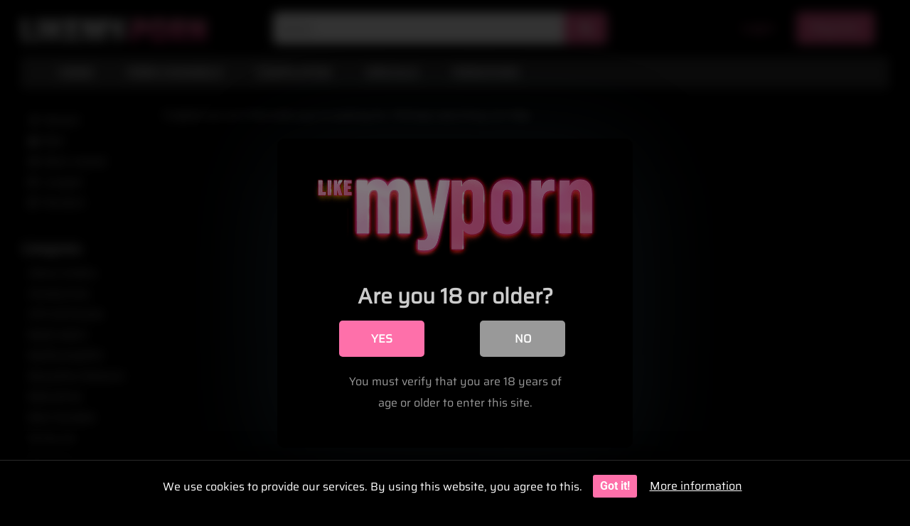

--- FILE ---
content_type: text/html; charset=UTF-8
request_url: https://likemyporn.com/actor/cyrstal-rae/
body_size: 19015
content:
<!DOCTYPE html>


<html lang="en-US">
<head>
<meta charset="UTF-8">
<meta content='width=device-width, initial-scale=1.0, maximum-scale=1.0, user-scalable=0' name='viewport' />
<link rel="profile" href="http://gmpg.org/xfn/11">
<link rel="icon" href="https://likemyporn.com/wp-content/uploads/icon-likemyporn.svg">

<!-- Meta social networks -->

<!-- Temp Style -->


<style>
	.post-thumbnail {
		aspect-ratio: 16/9;
	}
	.post-thumbnail video,
	.post-thumbnail img {
		object-fit: cover;
	}

		body.custom-background {
		background-image: url();
		background-color: #000000!important;
		background-repeat: no-repeat;
		background-attachment: scroll;
	}
	.site-title a {
		font-family: Abril Fatface;
		font-size: 36px;
	}
	.site-branding .logo img {
		max-width: 260px;
		max-height: 72px;
		margin-top: 10px;
		margin-left: 0px;
	}
	a,
	.site-title a i,
	.thumb-block:hover span.title,
	.categories-list .thumb-block:hover .entry-header .cat-title:before,
	.required,
	.post-like a:hover i,
	.top-bar i:hover,
	.menu-toggle i,
	.main-navigation.toggled li:hover > a,
	.main-navigation.toggled li.focus > a,
	.main-navigation.toggled li.current_page_item > a,
	.main-navigation.toggled li.current-menu-item > a,
	#filters .filters-select:after,
	.top-bar .membership a i,
	.thumb-block:hover .photos-count i,
	.aside-filters span:hover a,
	.aside-filters span:hover a i,
	.filters a.active,
	.filters a:hover,
	.archive-aside a:hover,
	#video-links a:hover,
	#video-links a:hover i,
	.video-share .video-share-url a#clickme:hover,
	a#show-sharing-buttons.active,
	a#show-sharing-buttons.active i,
	.morelink:hover,
	.morelink:hover i,
	.footer-menu-container a:hover,
	.categories-list .thumb-block:hover .entry-header span,
	.tags-letter-block .tag-items .tag-item a:hover,
	.menu-toggle-open,
	.search-open {
		color: #F15990;
	}
	button,
	.button,
	.btn,
	input[type="button"],
	input[type="reset"],
	input[type="submit"],
	.pagination ul li a.current,
	.pagination ul li a:hover,
	body #filters .label.secondary.active,
	.label.secondary:hover,
	.widget_categories ul li a:hover,
	a.tag-cloud-link:hover,
	.template-actors li a:hover,
	.rating-bar-meter,
	.vjs-play-progress,
	#filters .filters-options span:hover,
	.top-bar .social-share a:hover,
	.thumb-block:hover span.hd-video,
	.label:hover,
	.label:focus,
	.label:active,
	.mobile-pagination .pagination-nav span,
	.mobile-pagination .pagination-nav a {
		background-color: #F15990!important;
	}
	button:hover,
	.button:hover {
		background-color: lighten(#F15990,50%);
	}
	#video-tabs button.tab-link.active,
	.page-title,
	.page .entry-title,
	.comments-title,
	.comment-reply-title,
	input[type="text"]:focus,
	input[type="email"]:focus,
	input[type="url"]:focus,
	input[type="password"]:focus,
	input[type="search"]:focus,
	input[type="number"]:focus,
	input[type="tel"]:focus,
	input[type="range"]:focus,
	input[type="date"]:focus,
	input[type="month"]:focus,
	input[type="week"]:focus,
	input[type="time"]:focus,
	input[type="datetime"]:focus,
	input[type="datetime-local"]:focus,
	input[type="color"]:focus,
	textarea:focus,
	.filters a.active {
		border-color: #F15990!important;
	}
	ul li.current-menu-item a {
		border-bottom-color: #F15990!important;
	}
	.logo-watermark-img {
		max-width: px;
	}
	.video-js .vjs-big-play-button {
		background-color: #F15990!important;
		border-color: #F15990!important;
	}
</style>

<!-- Google Analytics -->

<!-- Meta Verification -->

<title>Cyrstal Rae - Like My Porn</title>
<link data-rocket-preload as="style" data-wpr-hosted-gf-parameters="family=Roboto%3A400%2C700&display=swap" href="https://likemyporn.com/wp-content/cache/fonts/1/google-fonts/css/e/8/1/11ac52b15f4bd4af8403fcc12ea12.css" rel="preload">
<link data-wpr-hosted-gf-parameters="family=Roboto%3A400%2C700&display=swap" href="https://likemyporn.com/wp-content/cache/fonts/1/google-fonts/css/e/8/1/11ac52b15f4bd4af8403fcc12ea12.css" media="print" onload="this.media=&#039;all&#039;" rel="stylesheet">
<noscript data-wpr-hosted-gf-parameters=""><link rel="stylesheet" href="https://fonts.googleapis.com/css?family=Roboto%3A400%2C700&#038;display=swap"></noscript>

<style>
	#cookie-bar {
		background-color: rgba(0,0,0,1)!important;
	}
	#cookie-bar p {
		color: #FFFFFF!important;
	}
	#cookie-bar .cookie-bar__btn {
		background-color: #FE70AA!important;
		color: #FFFFFF!important;
	}
	</style>


<style>
			#dclm_modal_screen {
			background-color: rgba(0,0,0,0.8);
		}
		#dclm_modal_content {
			background-color: #000;
		}
		#dclm_modal_content h2 {
			color: #ccc;
		}
		#dclm_modal_content p {
			color: #999;
		}
		#dclm_modal_content nav .av_go {
		background-color: #FE70AA!important;
	}
	#dclm_modal_content nav .av_no {
		background-color: #999999!important;
	}
	#dclm-logo img {
		opacity: 0.5;
	}
				#dclm_modal_screen {
			background-color: rgba(0,0,0,0.8)!important;
			backdrop-filter: blur(8px)!important;
		}
		</style>


<meta name="robots" content="index, follow, max-snippet:-1, max-image-preview:large, max-video-preview:-1">
<link rel="canonical" href="https://likemyporn.com/actor/cyrstal-rae/">
<meta property="og:url" content="https://likemyporn.com/actor/cyrstal-rae/">
<meta property="og:site_name" content="Like My Porn">
<meta property="og:locale" content="en_US">
<meta property="og:type" content="object">
<meta property="og:title" content="Cyrstal Rae - Like My Porn">
<meta property="og:image" content="https://likemyporn.com/wp-content/uploads/LikeMy-Porn@1x-1.webp">
<meta property="og:image:secure_url" content="https://likemyporn.com/wp-content/uploads/LikeMy-Porn@1x-1.webp">
<meta property="og:image:width" content="1080">
<meta property="og:image:height" content="1080">
<meta name="twitter:card" content="summary_large_image">
<meta name="twitter:site" content="@https://twitter.com/likemyporn">
<meta name="twitter:creator" content="@https://twitter.com/likemyporn">
<meta name="twitter:title" content="Cyrstal Rae - Like My Porn">
<meta name="twitter:image" content="https://likemyporn.com/wp-content/uploads/LikeMy-Porn@1x-1.webp">
<link rel='dns-prefetch' href='//www.google.com' />
<link rel='dns-prefetch' href='//fonts.googleapis.com' />
<link href='https://fonts.gstatic.com' crossorigin rel='preconnect' />
<link rel="alternate" type="application/rss+xml" title="Like My Porn &raquo; Feed" href="https://likemyporn.com/feed/" />
<style id='wp-img-auto-sizes-contain-inline-css' type='text/css'>
img:is([sizes=auto i],[sizes^="auto," i]){contain-intrinsic-size:3000px 1500px}
/*# sourceURL=wp-img-auto-sizes-contain-inline-css */
</style>
<style id='classic-theme-styles-inline-css' type='text/css'>
/*! This file is auto-generated */
.wp-block-button__link{color:#fff;background-color:#32373c;border-radius:9999px;box-shadow:none;text-decoration:none;padding:calc(.667em + 2px) calc(1.333em + 2px);font-size:1.125em}.wp-block-file__button{background:#32373c;color:#fff;text-decoration:none}
/*# sourceURL=/wp-includes/css/classic-themes.min.css */
</style>
<style id='wpseopress-local-business-style-inline-css' type='text/css'>
span.wp-block-wpseopress-local-business-field{margin-right:8px}

/*# sourceURL=https://likemyporn.com/wp-content/plugins/wp-seopress-pro/public/editor/blocks/local-business/style-index.css */
</style>
<style id='wpseopress-table-of-contents-style-inline-css' type='text/css'>
.wp-block-wpseopress-table-of-contents li.active>a{font-weight:bold}

/*# sourceURL=https://likemyporn.com/wp-content/plugins/wp-seopress-pro/public/editor/blocks/table-of-contents/style-index.css */
</style>
<link data-minify="1" rel='stylesheet' id='wpmf-gallery-popup-style-css' href='https://likemyporn.com/wp-content/cache/min/1/wp-content/plugins/wp-media-folder/assets/css/display-gallery/magnific-popup.css?ver=1768920119' type='text/css' media='all' />
<link data-minify="1" rel='stylesheet' id='bodhi-svgs-attachment-css' href='https://likemyporn.com/wp-content/cache/min/1/wp-content/plugins/svg-support/css/svgs-attachment.css?ver=1768920119' type='text/css' media='all' />
<link data-minify="1" rel='stylesheet' id='wpst-font-awesome-css' href='https://likemyporn.com/wp-content/cache/min/1/wp-content/themes/ultimatube/assets/stylesheets/font-awesome/css/font-awesome.min.css?ver=1768920119' type='text/css' media='all' />
<link data-minify="1" rel='stylesheet' id='wpst-style-css' href='https://likemyporn.com/wp-content/cache/min/1/wp-content/themes/ultimatube/style.css?ver=1768920120' type='text/css' media='all' />

<link data-minify="1" rel='stylesheet' id='coco-cookie-consent-style-css' href='https://likemyporn.com/wp-content/cache/min/1/wp-content/plugins/wps-cookie-consent/public/assets/css/cookie-consent.css?ver=1768920120' type='text/css' media='all' />
<link data-minify="1" rel='stylesheet' id='dclm-disclaimer-style-css' href='https://likemyporn.com/wp-content/cache/min/1/wp-content/plugins/wps-disclaimer/public/assets/css/disclaimer.css?ver=1768920120' type='text/css' media='all' />
<script type="text/javascript" id="jquery-core-js-extra">window.addEventListener('DOMContentLoaded', function() {
/* <![CDATA[ */
var pp = {"ajax_url":"https://likemyporn.com/wp-admin/admin-ajax.php"};
//# sourceURL=jquery-core-js-extra
/* ]]> */
});</script>
<script type="text/javascript" src="https://likemyporn.com/wp-includes/js/jquery/jquery.min.js" id="jquery-core-js" data-rocket-defer defer></script>
<script type="text/javascript" src="https://likemyporn.com/wp-includes/js/jquery/jquery-migrate.min.js" id="jquery-migrate-js" data-rocket-defer defer></script>
<script type="text/javascript" src="https://www.google.com/recaptcha/api.js" id="wpst-recaptcha-js"></script>
<link rel="https://api.w.org/" href="https://likemyporn.com/wp-json/" /><link rel="alternate" title="JSON" type="application/json" href="https://likemyporn.com/wp-json/wp/v2/actors/6411" /><meta name="xhamster-site-verification" content="f8d26580845e18f80a99f53fa6669fae"/><style type="text/css" id="custom-background-css">
body.custom-background { background-color: #15171b; }
</style>
	
<link data-minify="1" rel='stylesheet' id='99711.css-css'  href='https://likemyporn.com/wp-content/cache/min/1/wp-content/uploads/custom-css-js/99711.css?ver=1768920120' type="text/css" media='all' />

<script data-minify="1" type="text/javascript" src='https://likemyporn.com/wp-content/cache/min/1/wp-content/uploads/custom-css-js/21147.js?ver=1768700573' data-rocket-defer defer></script>
<link rel="icon" href="https://likemyporn.com/wp-content/uploads/icon-likemyporn.svg" sizes="32x32" />
<link rel="icon" href="https://likemyporn.com/wp-content/uploads/icon-likemyporn.svg" sizes="192x192" />
<link rel="apple-touch-icon" href="https://likemyporn.com/wp-content/uploads/icon-likemyporn.svg" />
<meta name="msapplication-TileImage" content="https://likemyporn.com/wp-content/uploads/icon-likemyporn.svg" />
		<style type="text/css" id="wp-custom-css">
			h5 {
    margin-block-start: 0 !important;
    margin-block-end: 0 !important;
    padding-bottom: 16px;
}
.archive-aside a.active, .archive-aside a:hover

 {
    background: #333333 !important;
}
.site-branding, .site-content

 {
    background: #000000 !important;
}
.archive-content {

    background: #000000 !important;

}
.ef29c-containerBottomSpot {
    display: none !important;
}
#site-navigation>ul>li>a {
    display: block;
    padding: 0 1.5em;
    line-height: 45px;
    height: 45px;
    color: #fff;
    outline: 0;
    font-size: 16px;
    font-family: "Saira", Sans-serif;
    font-weight: 700;
}
#site-navigation>ul>li>a:hover {

    color: #F15990;

}		</style>
		
<script async src='https://www.googletagmanager.com/gtag/js?id=G-TMFJTPRGWF'></script><script>
window.dataLayer = window.dataLayer || [];
function gtag(){dataLayer.push(arguments);}gtag('js', new Date());
gtag('set', 'cookie_domain', 'auto');
gtag('set', 'cookie_flags', 'SameSite=None;Secure');

 gtag('config', 'G-TMFJTPRGWF' , {});

</script>

<script>
(function(c,l,a,r,i,t,y){
            c[a]=c[a]||function(){(c[a].q=c[a].q||[]).push(arguments)};
            t=l.createElement(r);t.async=1;t.src="https://www.clarity.ms/tag/"+i+"?ref=seopress";
            y=l.getElementsByTagName(r)[0];y.parentNode.insertBefore(t,y);
        })(window, document, "clarity", "script", "brvsgs01m2");window.clarity('consent', false);</script>
<noscript><style id="rocket-lazyload-nojs-css">.rll-youtube-player, [data-lazy-src]{display:none !important;}</style></noscript><meta name="generator" content="WP Rocket 3.20.3" data-wpr-features="wpr_defer_js wpr_minify_js wpr_lazyload_images wpr_lazyload_iframes wpr_image_dimensions wpr_minify_css wpr_preload_links wpr_host_fonts_locally wpr_desktop" /></head>  <body  class="archive tax-actors term-cyrstal-rae term-6411 custom-background wp-theme-ultimatube group-blog hfeed elementor-default elementor-kit-135">  <div data-rocket-location-hash="624457387c01535a41f0283c147f0952" id="page"> 	<a class="skip-link screen-reader-text" href="#content">Skip to content</a>  	<div data-rocket-location-hash="f63ea4698a675bd102839159ede04a17" class="header row"> 		<div data-rocket-location-hash="5cd83cba399d508b78dc1100d7c0521b" class="site-branding"> 			<div class="logo"> 									<a href="https://likemyporn.com/" rel="home" title="Like My Porn"><img width="399" height="50" src="data:image/svg+xml,%3Csvg%20xmlns='http://www.w3.org/2000/svg'%20viewBox='0%200%20399%2050'%3E%3C/svg%3E" alt="Like My Porn" data-lazy-src="https://likemyporn.com/wp-content/uploads/logo-likemyporn.svg"><noscript><img width="399" height="50" src="https://likemyporn.com/wp-content/uploads/logo-likemyporn.svg" alt="Like My Porn"></noscript></a> 				 							</div> 		</div><!-- .site-branding --> 		 		<div data-rocket-location-hash="435379c52376c4582754d2d1e57066e5" class="search-menu-mobile"> 	<div class="header-search-mobile"> 		<i class="fa fa-search"></i>     	</div>	 	<div id="menu-toggle"> 		<i class="fa fa-bars"></i> 	</div> </div>  <div data-rocket-location-hash="f4250756c7531bc0efcfd82c952763cd" class="header-search"> 	<form method="get" id="searchform" action="https://likemyporn.com/">         					<input class="input-group-field" value="Search..." name="s" id="s" onfocus="if (this.value == 'Search...') {this.value = '';}" onblur="if (this.value == '') {this.value = 'Search...';}" type="text" /> 				 		<input class="fa-input" type="submit" id="searchsubmit" value="&#xf002;" />         	</form> </div> 		<nav id="site-navigation" class="main-navigation" role="navigation"> 							<div class="membership">                                                           					                         						<span class="login"><a href="#wpst-login">Login</a></span>                         						<span class="login"><a class="button" href="#wpst-register">Register</a></span> 									</div> 						<div id="head-mobile"></div> 			<div class="button-nav"></div>			 			<ul id="menu-main-menu" class="menu"><li id="menu-item-40368" class="menu-item menu-item-type-custom menu-item-object-custom menu-item-home menu-item-40368"><a href="https://likemyporn.com/" title="Like My Porn Homepage">Home</a></li> <li id="menu-item-44783" class="menu-item menu-item-type-post_type menu-item-object-page menu-item-44783"><a href="https://likemyporn.com/best-porn-video-channels/">Porn Channels</a></li> <li id="menu-item-82870" class="menu-item menu-item-type-taxonomy menu-item-object-category menu-item-82870"><a href="https://likemyporn.com/category/compilation/">Compilation</a></li> <li id="menu-item-40370" class="menu-item menu-item-type-post_type menu-item-object-page menu-item-40370"><a href="https://likemyporn.com/specials/">Specials</a></li> <li id="menu-item-56034" class="menu-item menu-item-type-post_type menu-item-object-page menu-item-56034"><a href="https://likemyporn.com/pornstars-and-models/" title="Pornstars and Models">Pornstars</a></li> </ul>		</nav> 	</div> 	<div data-rocket-location-hash="6b920dfb11afd5a46fa4185dfca516ad" class="clear"></div>   	 	<div data-rocket-location-hash="37e4b34975d0b66ddaac37b0814d0627" id="content" class="site-content row"> 	<div data-rocket-location-hash="77adca5eef5b13b65e9c0d4d80fa7df0" id="primary" class="content-area"> 		<main id="main" class="site-main  					with-aside" role="main"> 			<div class="archive-aside"> 	     				<div class="aside-block aside-filters">        	 			<span><a class="" href="https://likemyporn.com/?filter=latest"><i class="fa fa-fire"></i> Newest</a></span> 			<span><a class="" href="https://likemyporn.com/?filter=popular"><i class="fa fa-thumbs-up"></i> Best</a></span> 			<span><a class="" href="https://likemyporn.com/?filter=most-viewed"><i class="fa fa-eye"></i> Most viewed</a></span>			 			<span><a class="" href="https://likemyporn.com/?filter=longest"><i class="fa fa-clock-o"></i> Longest</a></span> 			<span><a class="" href="https://likemyporn.com/?filter=random"><i class="fa fa-refresh"></i> Random</a></span>      		</div> 				<div class="aside-block aside-cats"> 			<h3>Categories</h3> 			<a href="https://likemyporn.com/category/porn-stars-and-models/alexia-anders/" class="">Alexia Anders</a><a href="https://likemyporn.com/category/amateurtwo/" class="">Amateurtwo</a><a href="https://likemyporn.com/category/atk-girlfriends/" class="">ATK Girlfriends</a><a href="https://likemyporn.com/category/badcutegirl/" class="">BadCuteGirl</a><a href="https://likemyporn.com/category/badfamilypov/" class="">BadFamilyPOV</a><a href="https://likemyporn.com/category/bang-bros-network/" class="">Bang Bros Network</a><a href="https://likemyporn.com/category/belovefree/" class="">Belovefree</a><a href="https://likemyporn.com/category/best-handjob/" class="">Best Handjob</a><a href="https://likemyporn.com/category/bratty-sis/" class="">Bratty Sis</a><a href="https://likemyporn.com/category/brazzers/" class="">Brazzers</a><a href="https://likemyporn.com/category/brokenteens/" class="">BrokenTeens</a><a href="https://likemyporn.com/category/calleytravis24/" class="">calleytravis24</a><a href="https://likemyporn.com/category/casting-couch-x/" class="">Casting Couch - X</a><a href="https://likemyporn.com/category/closeupfantasy/" class="">CloseUpFantasy</a><a href="https://likemyporn.com/category/club-tug/" class="">Club Tug</a><a href="https://likemyporn.com/category/compilation/" class="">Compilation</a><a href="https://likemyporn.com/category/cum4k/" class="">Cum4K</a><a href="https://likemyporn.com/category/dad-crush/" class="">Dad Crush</a><a href="https://likemyporn.com/category/dani-daniels/" class="">Dani Daniels</a><a href="https://likemyporn.com/category/deeplush/" class="">DeepLush</a>				<a class="show-all-link" href="https://likemyporn.com/best-porn-video-channels/" title="All categories">All categories <i class="fa fa-angle-right"></i></a> 					</div> 					<div class="aside-block aside-actors"> 			<h3>Actors</h3>  			<a href="https://likemyporn.com/actor/aaliyah-love/" class="">Aaliyah Love</a><a href="https://likemyporn.com/actor/abbey-brooks/" class="">Abbey Brooks</a><a href="https://likemyporn.com/actor/abbie-cat/" class="">Abbie Cat</a><a href="https://likemyporn.com/actor/abbie-maley/" class="">Abbie Maley</a><a href="https://likemyporn.com/actor/abby-cross/" class="">Abby Cross</a><a href="https://likemyporn.com/actor/abella-danger/" class="">Abella Danger</a><a href="https://likemyporn.com/actor/abi-grace/" class="">Abi Grace</a><a href="https://likemyporn.com/actor/abigail/" class="">Abigail</a><a href="https://likemyporn.com/actor/abigail-mac/" class="">Abigail Mac</a><a href="https://likemyporn.com/actor/adara/" class="">Adara</a>				<a class="show-all-link" href="https://likemyporn.com/pornstars/" title="All actors">All actors <i class="fa fa-angle-right"></i></a> 					</div> 	</div>			<div class="archive-content clearfix-after"> 				 	<p>It seems we can&rsquo;t find what you&rsquo;re looking for. Perhaps searching can help.</p>  			</div> 		</main><!-- #main -->		 	</div><!-- #primary --> 		<div data-rocket-location-hash="a53264f01569a2532bd3286f84a246fa" class="clear"></div>  						 					<div data-rocket-location-hash="026e7c971058b225f3adc2efaa855945" class="footer-widget-zone">	 				<div class="row">				 					<div class="one-column-footer"> 						<section id="elementor-library-5" class="widget widget_elementor-library">		<div data-elementor-type="section" data-elementor-id="9202" class="elementor elementor-9202" data-elementor-post-type="elementor_library"> 			<div class="elementor-element elementor-element-02446fd e-flex e-con-boxed e-con e-parent" data-id="02446fd" data-element_type="container"> 					<div data-rocket-location-hash="c2f261e139443c84ca60cc6cb3d5634c" class="e-con-inner"> 				<div class="elementor-element elementor-element-506c128 elementor-widget__width-inherit elementor-widget-divider--view-line elementor-widget elementor-widget-divider" data-id="506c128" data-element_type="widget" data-widget_type="divider.default"> 							<div class="elementor-divider"> 			<span class="elementor-divider-separator"> 						</span> 		</div> 						</div> 					</div> 				</div> 		<div class="elementor-element elementor-element-2b9efa9 e-flex e-con-boxed e-con e-parent" data-id="2b9efa9" data-element_type="container"> 					<div class="e-con-inner"> 		<div class="elementor-element elementor-element-17e05c0 e-con-full footercol e-flex e-con e-child" data-id="17e05c0" data-element_type="container"> 				<div class="elementor-element elementor-element-98239a7 elementor-widget elementor-widget-heading" data-id="98239a7" data-element_type="widget" data-widget_type="heading.default"> 					<h5 class="elementor-heading-title elementor-size-default">Find Your Porn</h5>				</div> 				<div class="elementor-element elementor-element-db21cc1 elementor-icon-list--layout-traditional elementor-list-item-link-full_width elementor-widget elementor-widget-icon-list" data-id="db21cc1" data-element_type="widget" data-widget_type="icon-list.default"> 							<ul class="elementor-icon-list-items"> 							<li class="elementor-icon-list-item"> 											<a href="https://likemyporn.com">  												<span class="elementor-icon-list-icon"> 							<svg aria-hidden="true" class="e-font-icon-svg e-fas-home" viewbox="0 0 576 512" xmlns="http://www.w3.org/2000/svg"><path d="M280.37 148.26L96 300.11V464a16 16 0 0 0 16 16l112.06-.29a16 16 0 0 0 15.92-16V368a16 16 0 0 1 16-16h64a16 16 0 0 1 16 16v95.64a16 16 0 0 0 16 16.05L464 480a16 16 0 0 0 16-16V300L295.67 148.26a12.19 12.19 0 0 0-15.3 0zM571.6 251.47L488 182.56V44.05a12 12 0 0 0-12-12h-56a12 12 0 0 0-12 12v72.61L318.47 43a48 48 0 0 0-61 0L4.34 251.47a12 12 0 0 0-1.6 16.9l25.5 31A12 12 0 0 0 45.15 301l235.22-193.74a12.19 12.19 0 0 1 15.3 0L530.9 301a12 12 0 0 0 16.9-1.6l25.5-31a12 12 0 0 0-1.7-16.93z"></path></svg>						</span> 										<span class="elementor-icon-list-text">Homepage</span> 											</a> 									</li> 								<li class="elementor-icon-list-item"> 											<a href="https://likemyporn.com/best-porn-video-channels/">  												<span class="elementor-icon-list-icon"> 							<svg aria-hidden="true" class="e-font-icon-svg e-fas-folder-plus" viewbox="0 0 512 512" xmlns="http://www.w3.org/2000/svg"><path d="M464,128H272L208,64H48A48,48,0,0,0,0,112V400a48,48,0,0,0,48,48H464a48,48,0,0,0,48-48V176A48,48,0,0,0,464,128ZM359.5,296a16,16,0,0,1-16,16h-64v64a16,16,0,0,1-16,16h-16a16,16,0,0,1-16-16V312h-64a16,16,0,0,1-16-16V280a16,16,0,0,1,16-16h64V200a16,16,0,0,1,16-16h16a16,16,0,0,1,16,16v64h64a16,16,0,0,1,16,16Z"></path></svg>						</span> 										<span class="elementor-icon-list-text">Porn Channels</span> 											</a> 									</li> 								<li class="elementor-icon-list-item"> 											<a href="https://likemyporn.com/pornstars/">  												<span class="elementor-icon-list-icon"> 							<svg aria-hidden="true" class="e-font-icon-svg e-fas-user" viewbox="0 0 448 512" xmlns="http://www.w3.org/2000/svg"><path d="M224 256c70.7 0 128-57.3 128-128S294.7 0 224 0 96 57.3 96 128s57.3 128 128 128zm89.6 32h-16.7c-22.2 10.2-46.9 16-72.9 16s-50.6-5.8-72.9-16h-16.7C60.2 288 0 348.2 0 422.4V464c0 26.5 21.5 48 48 48h352c26.5 0 48-21.5 48-48v-41.6c0-74.2-60.2-134.4-134.4-134.4z"></path></svg>						</span> 										<span class="elementor-icon-list-text">Pornstars</span> 											</a> 									</li> 								<li class="elementor-icon-list-item"> 											<a href="https://likemyporn.com/specials/">  												<span class="elementor-icon-list-icon"> 							<svg aria-hidden="true" class="e-font-icon-svg e-far-dot-circle" viewbox="0 0 512 512" xmlns="http://www.w3.org/2000/svg"><path d="M256 56c110.532 0 200 89.451 200 200 0 110.532-89.451 200-200 200-110.532 0-200-89.451-200-200 0-110.532 89.451-200 200-200m0-48C119.033 8 8 119.033 8 256s111.033 248 248 248 248-111.033 248-248S392.967 8 256 8zm0 168c-44.183 0-80 35.817-80 80s35.817 80 80 80 80-35.817 80-80-35.817-80-80-80z"></path></svg>						</span> 										<span class="elementor-icon-list-text">Specials</span> 											</a> 									</li> 								<li class="elementor-icon-list-item"> 											<a href="https://likemyporn.com/sitemap/">  												<span class="elementor-icon-list-icon"> 							<svg aria-hidden="true" class="e-font-icon-svg e-fas-sitemap" viewbox="0 0 640 512" xmlns="http://www.w3.org/2000/svg"><path d="M128 352H32c-17.67 0-32 14.33-32 32v96c0 17.67 14.33 32 32 32h96c17.67 0 32-14.33 32-32v-96c0-17.67-14.33-32-32-32zm-24-80h192v48h48v-48h192v48h48v-57.59c0-21.17-17.23-38.41-38.41-38.41H344v-64h40c17.67 0 32-14.33 32-32V32c0-17.67-14.33-32-32-32H256c-17.67 0-32 14.33-32 32v96c0 17.67 14.33 32 32 32h40v64H94.41C73.23 224 56 241.23 56 262.41V320h48v-48zm264 80h-96c-17.67 0-32 14.33-32 32v96c0 17.67 14.33 32 32 32h96c17.67 0 32-14.33 32-32v-96c0-17.67-14.33-32-32-32zm240 0h-96c-17.67 0-32 14.33-32 32v96c0 17.67 14.33 32 32 32h96c17.67 0 32-14.33 32-32v-96c0-17.67-14.33-32-32-32z"></path></svg>						</span> 										<span class="elementor-icon-list-text">Porn Sitemap</span> 											</a> 									</li> 								<li class="elementor-icon-list-item"> 											<a href="https://likemyporn.com/contact/">  												<span class="elementor-icon-list-icon"> 							<svg aria-hidden="true" class="e-font-icon-svg e-fas-envelope" viewbox="0 0 512 512" xmlns="http://www.w3.org/2000/svg"><path d="M502.3 190.8c3.9-3.1 9.7-.2 9.7 4.7V400c0 26.5-21.5 48-48 48H48c-26.5 0-48-21.5-48-48V195.6c0-5 5.7-7.8 9.7-4.7 22.4 17.4 52.1 39.5 154.1 113.6 21.1 15.4 56.7 47.8 92.2 47.6 35.7.3 72-32.8 92.3-47.6 102-74.1 131.6-96.3 154-113.7zM256 320c23.2.4 56.6-29.2 73.4-41.4 132.7-96.3 142.8-104.7 173.4-128.7 5.8-4.5 9.2-11.5 9.2-18.9v-19c0-26.5-21.5-48-48-48H48C21.5 64 0 85.5 0 112v19c0 7.4 3.4 14.3 9.2 18.9 30.6 23.9 40.7 32.4 173.4 128.7 16.8 12.2 50.2 41.8 73.4 41.4z"></path></svg>						</span> 										<span class="elementor-icon-list-text">Contact</span> 											</a> 									</li> 						</ul> 						</div> 				</div> 		<div class="elementor-element elementor-element-68c3666 e-con-full footercol e-flex e-con e-child" data-id="68c3666" data-element_type="container"> 				<div class="elementor-element elementor-element-c644f90 elementor-widget elementor-widget-heading" data-id="c644f90" data-element_type="widget" data-widget_type="heading.default"> 					<h5 class="elementor-heading-title elementor-size-default">Webcam Girls</h5>				</div> 				<div class="elementor-element elementor-element-ba0dbd2 elementor-icon-list--layout-traditional elementor-list-item-link-full_width elementor-widget elementor-widget-icon-list" data-id="ba0dbd2" data-element_type="widget" data-widget_type="icon-list.default"> 							<ul class="elementor-icon-list-items"> 							<li class="elementor-icon-list-item"> 											<a href="https://likemyporn.com/chaturbate/">  												<span class="elementor-icon-list-icon"> 							<svg aria-hidden="true" class="e-font-icon-svg e-fas-check" viewbox="0 0 512 512" xmlns="http://www.w3.org/2000/svg"><path d="M173.898 439.404l-166.4-166.4c-9.997-9.997-9.997-26.206 0-36.204l36.203-36.204c9.997-9.998 26.207-9.998 36.204 0L192 312.69 432.095 72.596c9.997-9.997 26.207-9.997 36.204 0l36.203 36.204c9.997 9.997 9.997 26.206 0 36.204l-294.4 294.401c-9.998 9.997-26.207 9.997-36.204-.001z"></path></svg>						</span> 										<span class="elementor-icon-list-text">Chaturbate</span> 											</a> 									</li> 								<li class="elementor-icon-list-item"> 											<a href="https://likemyporn.com/myfreecams/">  												<span class="elementor-icon-list-icon"> 							<svg aria-hidden="true" class="e-font-icon-svg e-fas-check" viewbox="0 0 512 512" xmlns="http://www.w3.org/2000/svg"><path d="M173.898 439.404l-166.4-166.4c-9.997-9.997-9.997-26.206 0-36.204l36.203-36.204c9.997-9.998 26.207-9.998 36.204 0L192 312.69 432.095 72.596c9.997-9.997 26.207-9.997 36.204 0l36.203 36.204c9.997 9.997 9.997 26.206 0 36.204l-294.4 294.401c-9.998 9.997-26.207 9.997-36.204-.001z"></path></svg>						</span> 										<span class="elementor-icon-list-text">MyFreeCams</span> 											</a> 									</li> 								<li class="elementor-icon-list-item"> 											<a href="https://creative.xlviiirdr.coma/widgets/v4/Universal?campaignId=First%20Cam%20Model%20Ad&#038;gender=female&#038;modelsLanguage=en&#038;tag=girls%2Fteens%2Cgirls%2Fyoung&#038;profileBodyType=bodyTypeAthletic%2CbodyTypeAverage%2CbodyTypeCurvy&#038;broadcastHD=1&#038;broadcastMobile=1&#038;profileHairColor=blonde&#038;hideModelName=1&#038;thumbType=avatar&#038;titleText=Check%20this%20Cams&#038;thumbsMargin=16&#038;hideButton=1&#038;hideTitle=1&#038;backgroundColor=000000&#038;buttonColor=fe70aa&#038;liveBadgeColor=fe70aa&#038;userId=88fa98d85316d34abd3753edcf1e516899e3017ad72f945b92c803e50cd96dc3" target="_blank" rel="nofollow">  												<span class="elementor-icon-list-icon"> 							<svg aria-hidden="true" class="e-font-icon-svg e-fas-check" viewbox="0 0 512 512" xmlns="http://www.w3.org/2000/svg"><path d="M173.898 439.404l-166.4-166.4c-9.997-9.997-9.997-26.206 0-36.204l36.203-36.204c9.997-9.998 26.207-9.998 36.204 0L192 312.69 432.095 72.596c9.997-9.997 26.207-9.997 36.204 0l36.203 36.204c9.997 9.997 9.997 26.206 0 36.204l-294.4 294.401c-9.998 9.997-26.207 9.997-36.204-.001z"></path></svg>						</span> 										<span class="elementor-icon-list-text">Strip Cams</span> 											</a> 									</li> 						</ul> 						</div> 				<div class="elementor-element elementor-element-2a8ce9d elementor-widget elementor-widget-image" data-id="2a8ce9d" data-element_type="widget" data-widget_type="image.default"> 																<a href="https://sextoysproductstore.com/" target="_blank" rel="nofollow"> 							<img width="600" height="177" src="data:image/svg+xml,%3Csvg%20xmlns='http://www.w3.org/2000/svg'%20viewBox='0%200%20600%20177'%3E%3C/svg%3E" class="elementor-animation-shrink attachment-medium_large size-medium_large wp-image-15368" alt="sextoysproductstore sponsor logo" data-lazy-srcset="https://likemyporn.com/wp-content/uploads/sextoysproductstore-sponsor.png 600w, https://likemyporn.com/wp-content/uploads/sextoysproductstore-sponsor-300x89.png 300w" data-lazy-sizes="(max-width: 600px) 100vw, 600px" data-lazy-src="https://likemyporn.com/wp-content/uploads/sextoysproductstore-sponsor.png" /><noscript><img width="600" height="177" src="https://likemyporn.com/wp-content/uploads/sextoysproductstore-sponsor.png" class="elementor-animation-shrink attachment-medium_large size-medium_large wp-image-15368" alt="sextoysproductstore sponsor logo" srcset="https://likemyporn.com/wp-content/uploads/sextoysproductstore-sponsor.png 600w, https://likemyporn.com/wp-content/uploads/sextoysproductstore-sponsor-300x89.png 300w" sizes="(max-width: 600px) 100vw, 600px" /></noscript>								</a> 															</div> 				<div class="elementor-element elementor-element-96a3503 elementor-align-center elementor-tablet-align-justify elementor-widget-tablet__width-inherit elementor-hidden-desktop elementor-hidden-tablet elementor-hidden-mobile elementor-widget elementor-widget-button" data-id="96a3503" data-element_type="widget" data-widget_type="button.default"> 										<a class="elementor-button elementor-button-link elementor-size-xs elementor-animation-sink" href="https://likemyporn.com/contact/"> 						<span class="elementor-button-content-wrapper"> 						<span class="elementor-button-icon"> 				<svg aria-hidden="true" class="e-font-icon-svg e-fas-envelope" viewbox="0 0 512 512" xmlns="http://www.w3.org/2000/svg"><path d="M502.3 190.8c3.9-3.1 9.7-.2 9.7 4.7V400c0 26.5-21.5 48-48 48H48c-26.5 0-48-21.5-48-48V195.6c0-5 5.7-7.8 9.7-4.7 22.4 17.4 52.1 39.5 154.1 113.6 21.1 15.4 56.7 47.8 92.2 47.6 35.7.3 72-32.8 92.3-47.6 102-74.1 131.6-96.3 154-113.7zM256 320c23.2.4 56.6-29.2 73.4-41.4 132.7-96.3 142.8-104.7 173.4-128.7 5.8-4.5 9.2-11.5 9.2-18.9v-19c0-26.5-21.5-48-48-48H48C21.5 64 0 85.5 0 112v19c0 7.4 3.4 14.3 9.2 18.9 30.6 23.9 40.7 32.4 173.4 128.7 16.8 12.2 50.2 41.8 73.4 41.4z"></path></svg>			</span> 									<span class="elementor-button-text">Contact Us</span> 					</span> 					</a> 								</div> 				</div> 		<div class="elementor-element elementor-element-42bbef0 e-con-full footercol e-flex e-con e-child" data-id="42bbef0" data-element_type="container"> 				<div class="elementor-element elementor-element-3db65f8 elementor-widget elementor-widget-heading" data-id="3db65f8" data-element_type="widget" data-widget_type="heading.default"> 					<h5 class="elementor-heading-title elementor-size-default">Popular Porn Videos</h5>				</div> 				<div class="elementor-element elementor-element-549d3c1 elementor-grid-1 elementor-posts--thumbnail-left elementor-posts--align-left elementor-grid-tablet-1 elementor-grid-mobile-1 elementor-widget elementor-widget-posts" data-id="549d3c1" data-element_type="widget" data-settings="{&quot;classic_columns&quot;:&quot;1&quot;,&quot;classic_row_gap&quot;:{&quot;unit&quot;:&quot;px&quot;,&quot;size&quot;:14,&quot;sizes&quot;:[]},&quot;classic_columns_tablet&quot;:&quot;1&quot;,&quot;classic_row_gap_tablet&quot;:{&quot;unit&quot;:&quot;px&quot;,&quot;size&quot;:12,&quot;sizes&quot;:[]},&quot;classic_columns_mobile&quot;:&quot;1&quot;,&quot;classic_row_gap_mobile&quot;:{&quot;unit&quot;:&quot;px&quot;,&quot;size&quot;:&quot;&quot;,&quot;sizes&quot;:[]}}" data-widget_type="posts.classic"> 				<div class="elementor-widget-container"> 							<div class="elementor-posts-container elementor-posts elementor-posts--skin-classic elementor-grid" role="list"> 				<article class="elementor-post elementor-grid-item post-122202 post type-post status-publish format-video category-property-sex tag-agent tag-home tag-real tag-sex post_format-post-format-video" role="listitem"> 				<div class="elementor-post__text"> 				<div class="elementor-post__title"> 			<a href="https://likemyporn.com/propertysex-aggresive-real-estate-agent-tries-to-use-sex-to-convince-homeowner-to-sell-home/" > 				Propertysex Aggresive Real Estate Agent Tries to Use Sex to Convince Homeowner to Sell Home			</a> 		</div> 				<div class="elementor-post__excerpt"> 					</div> 		 		<a class="elementor-post__read-more" href="https://likemyporn.com/propertysex-aggresive-real-estate-agent-tries-to-use-sex-to-convince-homeowner-to-sell-home/" aria-label="Read more about Propertysex Aggresive Real Estate Agent Tries to Use Sex to Convince Homeowner to Sell Home" tabindex="-1" > 			Read More »		</a>  				</div> 				</article> 				<article class="elementor-post elementor-grid-item post-122198 post type-post status-publish format-video category-property-sex tag-agent tag-boyfriend tag-cute tag-kylie tag-real post_format-post-format-video" role="listitem"> 				<div class="elementor-post__text"> 				<div class="elementor-post__title"> 			<a href="https://likemyporn.com/propertysex-cute-homebuyer-kylie-cheats-on-her-boyfriend-with-real-estate-agent/" > 				Propertysex Cute Homebuyer Kylie Cheats on Her Boyfriend with Real Estate Agent			</a> 		</div> 				<div class="elementor-post__excerpt"> 					</div> 		 		<a class="elementor-post__read-more" href="https://likemyporn.com/propertysex-cute-homebuyer-kylie-cheats-on-her-boyfriend-with-real-estate-agent/" aria-label="Read more about Propertysex Cute Homebuyer Kylie Cheats on Her Boyfriend with Real Estate Agent" tabindex="-1" > 			Read More »		</a>  				</div> 				</article> 				<article class="elementor-post elementor-grid-item post-122197 post type-post status-publish format-video category-property-sex tag-asian tag-ass tag-bad tag-busted post_format-post-format-video" role="listitem"> 				<div class="elementor-post__text"> 				<div class="elementor-post__title"> 			<a href="https://likemyporn.com/propertysex-bad-ass-asian-realtor-busted-stealing-from-client/" > 				Propertysex Bad Ass Asian Realtor Busted Stealing From Client			</a> 		</div> 				<div class="elementor-post__excerpt"> 					</div> 		 		<a class="elementor-post__read-more" href="https://likemyporn.com/propertysex-bad-ass-asian-realtor-busted-stealing-from-client/" aria-label="Read more about Propertysex Bad Ass Asian Realtor Busted Stealing From Client" tabindex="-1" > 			Read More »		</a>  				</div> 				</article> 				</div> 		 						</div> 				</div> 				</div> 		<div class="elementor-element elementor-element-7a91cd0 e-con-full footercol e-flex e-con e-child" data-id="7a91cd0" data-element_type="container"> 				<div class="elementor-element elementor-element-4b3057c elementor-widget__width-initial elementor-widget-mobile__width-inherit elementor-widget-tablet__width-inherit elementor-widget elementor-widget-image" data-id="4b3057c" data-element_type="widget" data-widget_type="image.default"> 																<a href="https://likemyporn.com"> 							<img width="399" height="50" src="data:image/svg+xml,%3Csvg%20xmlns='http://www.w3.org/2000/svg'%20viewBox='0%200%20399%2050'%3E%3C/svg%3E" class="elementor-animation-shrink attachment-full size-full wp-image-99697" alt="" data-lazy-src="https://likemyporn.com/wp-content/uploads/logo-likemyporn.svg" /><noscript><img width="399" height="50" src="https://likemyporn.com/wp-content/uploads/logo-likemyporn.svg" class="elementor-animation-shrink attachment-full size-full wp-image-99697" alt="" /></noscript>								</a> 															</div> 				<div class="elementor-element elementor-element-6060061 elementor-widget-mobile__width-inherit elementor-widget elementor-widget-heading" data-id="6060061" data-element_type="widget" data-widget_type="heading.default"> 					<h6 class="elementor-heading-title elementor-size-default">Best free porn video site for real porn fans</h6>				</div> 				<div class="elementor-element elementor-element-ca2e63c elementor-align-center elementor-tablet-align-justify elementor-widget-tablet__width-inherit elementor-widget elementor-widget-button" data-id="ca2e63c" data-element_type="widget" data-widget_type="button.default"> 										<a class="elementor-button elementor-button-link elementor-size-xs elementor-animation-sink" href="#elementor-action%3Aaction%3Dpopup%3Aopen%26settings%3DeyJpZCI6IjE2NjIxIiwidG9nZ2xlIjpmYWxzZX0%3D"> 						<span class="elementor-button-content-wrapper"> 									<span class="elementor-button-text">Get video update notifications</span> 					</span> 					</a> 								</div> 				</div> 					</div> 				</div> 		<div class="elementor-element elementor-element-f276eed e-flex e-con-boxed e-con e-parent" data-id="f276eed" data-element_type="container"> 					<div class="e-con-inner"> 				<div class="elementor-element elementor-element-edb3460 elementor-widget__width-inherit elementor-widget-divider--view-line elementor-widget elementor-widget-divider" data-id="edb3460" data-element_type="widget" data-widget_type="divider.default"> 							<div class="elementor-divider"> 			<span class="elementor-divider-separator"> 						</span> 		</div> 						</div> 					</div> 				</div> 		<div class="elementor-element elementor-element-6a1f198 e-flex e-con-boxed e-con e-parent" data-id="6a1f198" data-element_type="container"> 					<div class="e-con-inner"> 		<div class="elementor-element elementor-element-4251239 e-con-full e-flex e-con e-child" data-id="4251239" data-element_type="container"> 				<div class="elementor-element elementor-element-7688da7 elementor-widget elementor-widget-heading" data-id="7688da7" data-element_type="widget" data-widget_type="heading.default"> 					<div class="elementor-heading-title elementor-size-default">© 2022 Like My Porn. All rights reserved.</div>				</div> 				<div class="elementor-element elementor-element-a3317ae elementor-icon-list--layout-inline elementor-list-item-link-full_width elementor-widget elementor-widget-icon-list" data-id="a3317ae" data-element_type="widget" data-widget_type="icon-list.default"> 							<ul class="elementor-icon-list-items elementor-inline-items"> 							<li class="elementor-icon-list-item elementor-inline-item"> 											<a href="https://likemyporn.com/disclaimer/">  											<span class="elementor-icon-list-text">Disclaimer</span> 											</a> 									</li> 								<li class="elementor-icon-list-item elementor-inline-item"> 											<a href="https://likemyporn.com/privacy-policy/">  											<span class="elementor-icon-list-text">Privacy Policy</span> 											</a> 									</li> 								<li class="elementor-icon-list-item elementor-inline-item"> 											<a href="https://likemyporn.com/terms-and-conditions/">  											<span class="elementor-icon-list-text">Terms and Conditions</span> 											</a> 									</li> 								<li class="elementor-icon-list-item elementor-inline-item"> 											<a href="https://affiliates.crakrevenue.com/access/create-account?r=33982" target="_blank">  											<span class="elementor-icon-list-text">Affiliates</span> 											</a> 									</li> 						</ul> 						</div> 				</div> 		<div class="elementor-element elementor-element-ac4bc80 e-con-full e-flex e-con e-child" data-id="ac4bc80" data-element_type="container"> 				<div class="elementor-element elementor-element-cb16ce3 elementor-grid-3 elementor-shape-rounded elementor-widget elementor-widget-social-icons" data-id="cb16ce3" data-element_type="widget" data-widget_type="social-icons.default"> 							<div class="elementor-social-icons-wrapper elementor-grid" role="list"> 							<span class="elementor-grid-item" role="listitem"> 					<a class="elementor-icon elementor-social-icon elementor-social-icon-facebook elementor-repeater-item-48cae18" href="https://www.facebook.com/likemyporn" target="_blank" rel="nofollow"> 						<span class="elementor-screen-only">Facebook</span> 						<svg aria-hidden="true" class="e-font-icon-svg e-fab-facebook" viewbox="0 0 512 512" xmlns="http://www.w3.org/2000/svg"><path d="M504 256C504 119 393 8 256 8S8 119 8 256c0 123.78 90.69 226.38 209.25 245V327.69h-63V256h63v-54.64c0-62.15 37-96.48 93.67-96.48 27.14 0 55.52 4.84 55.52 4.84v61h-31.28c-30.8 0-40.41 19.12-40.41 38.73V256h68.78l-11 71.69h-57.78V501C413.31 482.38 504 379.78 504 256z"></path></svg>					</a> 				</span> 							<span class="elementor-grid-item" role="listitem"> 					<a class="elementor-icon elementor-social-icon elementor-social-icon-twitter elementor-repeater-item-67713fd" href="https://twitter.com/likemyporn" target="_blank" rel="nofollow"> 						<span class="elementor-screen-only">Twitter</span> 						<svg aria-hidden="true" class="e-font-icon-svg e-fab-twitter" viewbox="0 0 512 512" xmlns="http://www.w3.org/2000/svg"><path d="M459.37 151.716c.325 4.548.325 9.097.325 13.645 0 138.72-105.583 298.558-298.558 298.558-59.452 0-114.68-17.219-161.137-47.106 8.447.974 16.568 1.299 25.34 1.299 49.055 0 94.213-16.568 130.274-44.832-46.132-.975-84.792-31.188-98.112-72.772 6.498.974 12.995 1.624 19.818 1.624 9.421 0 18.843-1.3 27.614-3.573-48.081-9.747-84.143-51.98-84.143-102.985v-1.299c13.969 7.797 30.214 12.67 47.431 13.319-28.264-18.843-46.781-51.005-46.781-87.391 0-19.492 5.197-37.36 14.294-52.954 51.655 63.675 129.3 105.258 216.365 109.807-1.624-7.797-2.599-15.918-2.599-24.04 0-57.828 46.782-104.934 104.934-104.934 30.213 0 57.502 12.67 76.67 33.137 23.715-4.548 46.456-13.32 66.599-25.34-7.798 24.366-24.366 44.833-46.132 57.827 21.117-2.273 41.584-8.122 60.426-16.243-14.292 20.791-32.161 39.308-52.628 54.253z"></path></svg>					</a> 				</span> 							<span class="elementor-grid-item" role="listitem"> 					<a class="elementor-icon elementor-social-icon elementor-social-icon-pinterest elementor-repeater-item-6babda8" href="https://nl.pinterest.com/likemyporn" target="_blank" rel="nofollow"> 						<span class="elementor-screen-only">Pinterest</span> 						<svg aria-hidden="true" class="e-font-icon-svg e-fab-pinterest" viewbox="0 0 496 512" xmlns="http://www.w3.org/2000/svg"><path d="M496 256c0 137-111 248-248 248-25.6 0-50.2-3.9-73.4-11.1 10.1-16.5 25.2-43.5 30.8-65 3-11.6 15.4-59 15.4-59 8.1 15.4 31.7 28.5 56.8 28.5 74.8 0 128.7-68.8 128.7-154.3 0-81.9-66.9-143.2-152.9-143.2-107 0-163.9 71.8-163.9 150.1 0 36.4 19.4 81.7 50.3 96.1 4.7 2.2 7.2 1.2 8.3-3.3.8-3.4 5-20.3 6.9-28.1.6-2.5.3-4.7-1.7-7.1-10.1-12.5-18.3-35.3-18.3-56.6 0-54.7 41.4-107.6 112-107.6 60.9 0 103.6 41.5 103.6 100.9 0 67.1-33.9 113.6-78 113.6-24.3 0-42.6-20.1-36.7-44.8 7-29.5 20.5-61.3 20.5-82.6 0-19-10.2-34.9-31.4-34.9-24.9 0-44.9 25.7-44.9 60.2 0 22 7.4 36.8 7.4 36.8s-24.5 103.8-29 123.2c-5 21.4-3 51.6-.9 71.2C65.4 450.9 0 361.1 0 256 0 119 111 8 248 8s248 111 248 248z"></path></svg>					</a> 				</span> 					</div> 						</div> 				</div> 					</div> 				</div> 				</div> 		</section>					</div>					 				</div> 			</div> 		 		<footer id="colophon" class="site-footer" role="contentinfo"> 			 			 					</footer><!-- #colophon --> 	</div><!-- #content -->	 </div><!-- #page -->  <a class="button" href="#" id="back-to-top" title="Back to top"><i class="fa fa-chevron-up"></i></a>  <script type="speculationrules">
{"prefetch":[{"source":"document","where":{"and":[{"href_matches":"/*"},{"not":{"href_matches":["/wp-*.php","/wp-admin/*","/wp-content/uploads/*","/wp-content/*","/wp-content/plugins/*","/wp-content/themes/ultimatube/*","/*\\?(.+)"]}},{"not":{"selector_matches":"a[rel~=\"nofollow\"]"}},{"not":{"selector_matches":".no-prefetch, .no-prefetch a"}}]},"eagerness":"conservative"}]}
</script> 		<div data-rocket-location-hash="48bdf8546d47942cf81ea60022d0cfc4" class="modal fade wpst-user-modal" id="wpst-user-modal" tabindex="-1" role="dialog" aria-hidden="true"> 			<div data-rocket-location-hash="4f42b6ba7d15c1c7ed35f44c301410bd" class="modal-dialog" data-active-tab=""> 				<div data-rocket-location-hash="65e74d75a8353f2f99df6f30e7b267b7" class="modal-content"> 					<div class="modal-body"> 					<a href="#" class="close" data-dismiss="modal" aria-label="Close"><i class="fa fa-remove"></i></a> 						<!-- Register form --> 						<div class="wpst-register">	 													  								<h3>Join Like My Porn</h3>									  								<form id="wpst_registration_form" action="https://likemyporn.com/" method="POST">  									<div class="form-field"> 										<label>Username</label> 										<input class="form-control input-lg required" name="wpst_user_login" type="text"/> 									</div> 									<div class="form-field"> 										<label for="wpst_user_email">Email</label> 										<input class="form-control input-lg required" name="wpst_user_email" id="wpst_user_email" type="email"/> 									</div> 									<div class="form-field"> 										<label for="wpst_user_pass">Password</label> 										<input class="form-control input-lg required" name="wpst_user_pass" type="password"/> 									</div> 																			<div class="g-recaptcha" data-sitekey="6Leks_QbAAAAAEYc0Q0C4EWSnldpIlBB7ffj1RGZ" data-theme="light"></div> 																		<div class="form-field"> 										<input type="hidden" name="action" value="wpst_register_member"/> 										<button class="btn btn-theme btn-lg" data-loading-text="Loading..." type="submit">Sign up</button> 									</div> 									<input type="hidden" id="register-security" name="register-security" value="4e9fae61a9" /><input type="hidden" name="_wp_http_referer" value="/actor/cyrstal-rae/" />								</form> 								<div class="wpst-errors"></div> 													</div>  						<!-- Login form --> 						<div class="wpst-login">							  							<h3>Login to Like My Porn</h3> 						 							<form id="wpst_login_form" action="https://likemyporn.com/" method="post">  								<div class="form-field"> 									<label>Username</label> 									<input class="form-control input-lg required" name="wpst_user_login" type="text"/> 								</div> 								<div class="form-field"> 									<label for="wpst_user_pass">Password</label> 									<input class="form-control input-lg required" name="wpst_user_pass" id="wpst_user_pass" type="password"/> 								</div> 								<div class="form-field lost-password"> 									<input type="hidden" name="action" value="wpst_login_member"/> 									<button class="btn btn-theme btn-lg" data-loading-text="Loading..." type="submit">Login</button> <a class="alignright" href="#wpst-reset-password">Lost Password?</a> 								</div> 								<input type="hidden" id="login-security" name="login-security" value="4e9fae61a9" /><input type="hidden" name="_wp_http_referer" value="/actor/cyrstal-rae/" />							</form> 							<div class="wpst-errors"></div> 						</div>  						<!-- Lost Password form --> 						<div class="wpst-reset-password">							  							<h3>Reset Password</h3> 							<p>Enter the username or e-mail you used in your profile. A password reset link will be sent to you by email.</p> 						 							<form id="wpst_reset_password_form" action="https://likemyporn.com/" method="post"> 								<div class="form-field"> 									<label for="wpst_user_or_email">Username or E-mail</label> 									<input class="form-control input-lg required" name="wpst_user_or_email" id="wpst_user_or_email" type="text"/> 								</div> 								<div class="form-field"> 									<input type="hidden" name="action" value="wpst_reset_password"/> 									<button class="btn btn-theme btn-lg" data-loading-text="Loading..." type="submit">Get new password</button> 								</div> 								<input type="hidden" id="password-security" name="password-security" value="4e9fae61a9" /><input type="hidden" name="_wp_http_referer" value="/actor/cyrstal-rae/" />							</form> 							<div class="wpst-errors"></div> 						</div>  						<div class="wpst-loading"> 							<p><i class="fa fa-refresh fa-spin"></i><br>Loading...</p> 						</div> 					</div> 					<div class="modal-footer"> 						<span class="wpst-register-footer">Don&#039;t have an account? <a href="#wpst-register">Sign up</a></span> 						<span class="wpst-login-footer">Already have an account? <a href="#wpst-login">Login</a></span> 					</div>				 				</div> 			</div> 		</div> 				<div data-elementor-type="popup" data-elementor-id="16621" class="elementor elementor-16621 elementor-location-popup" data-elementor-settings="{&quot;entrance_animation&quot;:&quot;fadeIn&quot;,&quot;exit_animation&quot;:&quot;fadeInUp&quot;,&quot;entrance_animation_duration&quot;:{&quot;unit&quot;:&quot;px&quot;,&quot;size&quot;:0.6,&quot;sizes&quot;:[]},&quot;a11y_navigation&quot;:&quot;yes&quot;,&quot;timing&quot;:[]}" data-elementor-post-type="elementor_library"> 			<div data-rocket-location-hash="6774a58729628c54a38040205109c85a" class="elementor-element elementor-element-40e024cc e-flex e-con-boxed e-con e-parent" data-id="40e024cc" data-element_type="container"> 					<div class="e-con-inner"> 				<div class="elementor-element elementor-element-3642fa1b elementor-widget elementor-widget-heading" data-id="3642fa1b" data-element_type="widget" data-widget_type="heading.default"> 					<h2 class="elementor-heading-title elementor-size-default">*Get notified of new video updates*</h2>				</div> 				<div class="elementor-element elementor-element-2454951a elementor-button-align-stretch elementor-widget elementor-widget-form" data-id="2454951a" data-element_type="widget" data-settings="{&quot;step_next_label&quot;:&quot;Next&quot;,&quot;step_previous_label&quot;:&quot;Previous&quot;,&quot;button_width&quot;:&quot;100&quot;,&quot;step_type&quot;:&quot;number_text&quot;,&quot;step_icon_shape&quot;:&quot;circle&quot;}" data-widget_type="form.default"> 							<form class="elementor-form" method="post" name="Video Update Subscription" aria-label="Video Update Subscription"> 			<input type="hidden" name="post_id" value="16621"/> 			<input type="hidden" name="form_id" value="2454951a"/> 			<input type="hidden" name="referer_title" value="Video Actors  Cyrstal Rae" />  			 			<div class="elementor-form-fields-wrapper elementor-labels-above"> 								<div class="elementor-field-type-email elementor-field-group elementor-column elementor-field-group-email elementor-col-100 elementor-field-required"> 												<label for="form-field-email" class="elementor-field-label"> 								Email							</label> 														<input size="1" type="email" name="form_fields[email]" id="form-field-email" class="elementor-field elementor-size-sm  elementor-field-textual" placeholder="put your Email in here..." required="required"> 											</div> 								<div class="elementor-field-group elementor-column elementor-field-type-submit elementor-col-100 e-form__buttons"> 					<button class="elementor-button elementor-size-sm" type="submit"> 						<span class="elementor-button-content-wrapper"> 																						<span class="elementor-button-text">Get your self on the video update list!</span> 													</span> 					</button> 				</div> 			</div> 		</form> 						</div> 				<div class="elementor-element elementor-element-177ec2c8 elementor-widget elementor-widget-heading" data-id="177ec2c8" data-element_type="widget" data-widget_type="heading.default"> 					<div class="elementor-heading-title elementor-size-default">We will not share your email to any Third Party.</div>				</div> 					</div> 				</div> 				</div> 		<link rel='stylesheet' id='elementor-frontend-css' href='https://likemyporn.com/wp-content/plugins/elementor/assets/css/frontend.min.css' type='text/css' media='all' /> <link rel='stylesheet' id='elementor-post-9202-css' href='https://likemyporn.com/wp-content/uploads/elementor/css/post-9202.css' type='text/css' media='all' /> <link rel='stylesheet' id='widget-divider-css' href='https://likemyporn.com/wp-content/plugins/elementor/assets/css/widget-divider.min.css' type='text/css' media='all' /> <link rel='stylesheet' id='widget-heading-css' href='https://likemyporn.com/wp-content/plugins/elementor/assets/css/widget-heading.min.css' type='text/css' media='all' /> <link rel='stylesheet' id='widget-icon-list-css' href='https://likemyporn.com/wp-content/plugins/elementor/assets/css/widget-icon-list.min.css' type='text/css' media='all' /> <link rel='stylesheet' id='e-animation-shrink-css' href='https://likemyporn.com/wp-content/plugins/elementor/assets/lib/animations/styles/e-animation-shrink.min.css' type='text/css' media='all' /> <link rel='stylesheet' id='widget-image-css' href='https://likemyporn.com/wp-content/plugins/elementor/assets/css/widget-image.min.css' type='text/css' media='all' /> <link rel='stylesheet' id='e-animation-sink-css' href='https://likemyporn.com/wp-content/plugins/elementor/assets/lib/animations/styles/e-animation-sink.min.css' type='text/css' media='all' /> <link rel='stylesheet' id='widget-posts-css' href='https://likemyporn.com/wp-content/plugins/elementor-pro/assets/css/widget-posts.min.css' type='text/css' media='all' /> <link rel='stylesheet' id='widget-social-icons-css' href='https://likemyporn.com/wp-content/plugins/elementor/assets/css/widget-social-icons.min.css' type='text/css' media='all' /> <link rel='stylesheet' id='e-apple-webkit-css' href='https://likemyporn.com/wp-content/plugins/elementor/assets/css/conditionals/apple-webkit.min.css' type='text/css' media='all' /> <link rel='stylesheet' id='elementor-post-16621-css' href='https://likemyporn.com/wp-content/uploads/elementor/css/post-16621.css' type='text/css' media='all' /> <link rel='stylesheet' id='widget-form-css' href='https://likemyporn.com/wp-content/plugins/elementor-pro/assets/css/widget-form.min.css' type='text/css' media='all' /> <link rel='stylesheet' id='e-animation-fadeIn-css' href='https://likemyporn.com/wp-content/plugins/elementor/assets/lib/animations/styles/fadeIn.min.css' type='text/css' media='all' /> <link rel='stylesheet' id='e-animation-fadeInUp-css' href='https://likemyporn.com/wp-content/plugins/elementor/assets/lib/animations/styles/fadeInUp.min.css' type='text/css' media='all' /> <link rel='stylesheet' id='e-popup-css' href='https://likemyporn.com/wp-content/plugins/elementor-pro/assets/css/conditionals/popup.min.css' type='text/css' media='all' /> <link rel='stylesheet' id='elementor-post-135-css' href='https://likemyporn.com/wp-content/uploads/elementor/css/post-135.css' type='text/css' media='all' /> <link rel='stylesheet' id='pp-extensions-css' href='https://likemyporn.com/wp-content/plugins/powerpack-elements/assets/css/min/extensions.min.css' type='text/css' media='all' /> <script type="text/javascript" id="rocket-browser-checker-js-after">
/* <![CDATA[ */
"use strict";var _createClass=function(){function defineProperties(target,props){for(var i=0;i<props.length;i++){var descriptor=props[i];descriptor.enumerable=descriptor.enumerable||!1,descriptor.configurable=!0,"value"in descriptor&&(descriptor.writable=!0),Object.defineProperty(target,descriptor.key,descriptor)}}return function(Constructor,protoProps,staticProps){return protoProps&&defineProperties(Constructor.prototype,protoProps),staticProps&&defineProperties(Constructor,staticProps),Constructor}}();function _classCallCheck(instance,Constructor){if(!(instance instanceof Constructor))throw new TypeError("Cannot call a class as a function")}var RocketBrowserCompatibilityChecker=function(){function RocketBrowserCompatibilityChecker(options){_classCallCheck(this,RocketBrowserCompatibilityChecker),this.passiveSupported=!1,this._checkPassiveOption(this),this.options=!!this.passiveSupported&&options}return _createClass(RocketBrowserCompatibilityChecker,[{key:"_checkPassiveOption",value:function(self){try{var options={get passive(){return!(self.passiveSupported=!0)}};window.addEventListener("test",null,options),window.removeEventListener("test",null,options)}catch(err){self.passiveSupported=!1}}},{key:"initRequestIdleCallback",value:function(){!1 in window&&(window.requestIdleCallback=function(cb){var start=Date.now();return setTimeout(function(){cb({didTimeout:!1,timeRemaining:function(){return Math.max(0,50-(Date.now()-start))}})},1)}),!1 in window&&(window.cancelIdleCallback=function(id){return clearTimeout(id)})}},{key:"isDataSaverModeOn",value:function(){return"connection"in navigator&&!0===navigator.connection.saveData}},{key:"supportsLinkPrefetch",value:function(){var elem=document.createElement("link");return elem.relList&&elem.relList.supports&&elem.relList.supports("prefetch")&&window.IntersectionObserver&&"isIntersecting"in IntersectionObserverEntry.prototype}},{key:"isSlowConnection",value:function(){return"connection"in navigator&&"effectiveType"in navigator.connection&&("2g"===navigator.connection.effectiveType||"slow-2g"===navigator.connection.effectiveType)}}]),RocketBrowserCompatibilityChecker}();
//# sourceURL=rocket-browser-checker-js-after
/* ]]> */
</script> <script type="text/javascript" id="rocket-preload-links-js-extra">
/* <![CDATA[ */
var RocketPreloadLinksConfig = {"excludeUris":"/(?:.+/)?feed(?:/(?:.+/?)?)?$|/(?:.+/)?embed/|/(index.php/)?(.*)wp-json(/.*|$)|/refer/|/go/|/recommend/|/recommends/","usesTrailingSlash":"","imageExt":"jpg|jpeg|gif|png|tiff|bmp|webp|avif|pdf|doc|docx|xls|xlsx|php","fileExt":"jpg|jpeg|gif|png|tiff|bmp|webp|avif|pdf|doc|docx|xls|xlsx|php|html|htm","siteUrl":"https://likemyporn.com","onHoverDelay":"100","rateThrottle":"3"};
//# sourceURL=rocket-preload-links-js-extra
/* ]]> */
</script> <script type="text/javascript" id="rocket-preload-links-js-after">
/* <![CDATA[ */
(function() {
"use strict";var r="function"==typeof Symbol&&"symbol"==typeof Symbol.iterator?function(e){return typeof e}:function(e){return e&&"function"==typeof Symbol&&e.constructor===Symbol&&e!==Symbol.prototype?"symbol":typeof e},e=function(){function i(e,t){for(var n=0;n<t.length;n++){var i=t[n];i.enumerable=i.enumerable||!1,i.configurable=!0,"value"in i&&(i.writable=!0),Object.defineProperty(e,i.key,i)}}return function(e,t,n){return t&&i(e.prototype,t),n&&i(e,n),e}}();function i(e,t){if(!(e instanceof t))throw new TypeError("Cannot call a class as a function")}var t=function(){function n(e,t){i(this,n),this.browser=e,this.config=t,this.options=this.browser.options,this.prefetched=new Set,this.eventTime=null,this.threshold=1111,this.numOnHover=0}return e(n,[{key:"init",value:function(){!this.browser.supportsLinkPrefetch()||this.browser.isDataSaverModeOn()||this.browser.isSlowConnection()||(this.regex={excludeUris:RegExp(this.config.excludeUris,"i"),images:RegExp(".("+this.config.imageExt+")$","i"),fileExt:RegExp(".("+this.config.fileExt+")$","i")},this._initListeners(this))}},{key:"_initListeners",value:function(e){-1<this.config.onHoverDelay&&document.addEventListener("mouseover",e.listener.bind(e),e.listenerOptions),document.addEventListener("mousedown",e.listener.bind(e),e.listenerOptions),document.addEventListener("touchstart",e.listener.bind(e),e.listenerOptions)}},{key:"listener",value:function(e){var t=e.target.closest("a"),n=this._prepareUrl(t);if(null!==n)switch(e.type){case"mousedown":case"touchstart":this._addPrefetchLink(n);break;case"mouseover":this._earlyPrefetch(t,n,"mouseout")}}},{key:"_earlyPrefetch",value:function(t,e,n){var i=this,r=setTimeout(function(){if(r=null,0===i.numOnHover)setTimeout(function(){return i.numOnHover=0},1e3);else if(i.numOnHover>i.config.rateThrottle)return;i.numOnHover++,i._addPrefetchLink(e)},this.config.onHoverDelay);t.addEventListener(n,function e(){t.removeEventListener(n,e,{passive:!0}),null!==r&&(clearTimeout(r),r=null)},{passive:!0})}},{key:"_addPrefetchLink",value:function(i){return this.prefetched.add(i.href),new Promise(function(e,t){var n=document.createElement("link");n.rel="prefetch",n.href=i.href,n.onload=e,n.onerror=t,document.head.appendChild(n)}).catch(function(){})}},{key:"_prepareUrl",value:function(e){if(null===e||"object"!==(void 0===e?"undefined":r(e))||!1 in e||-1===["http:","https:"].indexOf(e.protocol))return null;var t=e.href.substring(0,this.config.siteUrl.length),n=this._getPathname(e.href,t),i={original:e.href,protocol:e.protocol,origin:t,pathname:n,href:t+n};return this._isLinkOk(i)?i:null}},{key:"_getPathname",value:function(e,t){var n=t?e.substring(this.config.siteUrl.length):e;return n.startsWith("/")||(n="/"+n),this._shouldAddTrailingSlash(n)?n+"/":n}},{key:"_shouldAddTrailingSlash",value:function(e){return this.config.usesTrailingSlash&&!e.endsWith("/")&&!this.regex.fileExt.test(e)}},{key:"_isLinkOk",value:function(e){return null!==e&&"object"===(void 0===e?"undefined":r(e))&&(!this.prefetched.has(e.href)&&e.origin===this.config.siteUrl&&-1===e.href.indexOf("?")&&-1===e.href.indexOf("#")&&!this.regex.excludeUris.test(e.href)&&!this.regex.images.test(e.href))}}],[{key:"run",value:function(){"undefined"!=typeof RocketPreloadLinksConfig&&new n(new RocketBrowserCompatibilityChecker({capture:!0,passive:!0}),RocketPreloadLinksConfig).init()}}]),n}();t.run();
}());

//# sourceURL=rocket-preload-links-js-after
/* ]]> */
</script> <script type="text/javascript" id="wpst-main-js-extra">
/* <![CDATA[ */
var wpst_ajax_var = {"url":"https://likemyporn.com/wp-admin/admin-ajax.php","nonce":"605e040b71","ctpl_installed":"1","is_mobile":""};
var objectL10nMain = {"readmore":"Read more","close":"Close"};
var options = {"thumbnails_ratio":"16/9"};
//# sourceURL=wpst-main-js-extra
/* ]]> */
</script> <script data-minify="1" type="text/javascript" src="https://likemyporn.com/wp-content/cache/min/1/wp-content/themes/ultimatube/assets/js/main.js?ver=1768700574" id="wpst-main-js" data-rocket-defer defer></script> <script data-minify="1" type="text/javascript" src="https://likemyporn.com/wp-content/cache/min/1/wp-content/themes/ultimatube/assets/js/skip-link-focus-fix.js?ver=1768700574" id="wpst-skip-link-focus-fix-js" data-rocket-defer defer></script> <script type="text/javascript" id="coco-cookie-consent-script-js-extra">
/* <![CDATA[ */
var coco_ajax_var = {"cookie_consent_disable_cookie_admin":"off","bar_position":"bottom","consent_text":"We use cookies to provide our services. By using this website, you agree to this.","consent_button_text":"Got it!","display_more_info":"on","more_info_text":"More information","more_info_url":"https://likemyporn.com/privacy-policy/","display_privacy":"off","privacy_text":"Privacy protection","privacy_popup":"Lorem ipsum dolor sit amet, consectetur adipiscing elit, sed do eiusmod tempor incididunt ut labore et dolore magna aliqua. Ut enim ad minim veniam, quis nostrud exercitation ullamco laboris nisi ut aliquip ex ea commodo consequat. Duis aute irure dolor in reprehenderit in voluptate velit esse cillum dolore eu fugiat nulla pariatur. Excepteur sint occaecat cupidatat non proident, sunt in culpa qui officia deserunt mollit anim id est laborum."};
//# sourceURL=coco-cookie-consent-script-js-extra
/* ]]> */
</script> <script data-minify="1" type="text/javascript" src="https://likemyporn.com/wp-content/cache/min/1/wp-content/plugins/wps-cookie-consent/public/assets/js/cookie-consent.js?ver=1768700574" id="coco-cookie-consent-script-js" data-rocket-defer defer></script> <script data-minify="1" type="text/javascript" src="https://likemyporn.com/wp-content/cache/min/1/wp-content/plugins/wps-cookie-consent/public/assets/js/main.js?ver=1768700574" id="coco-cookie-consent-main-js" data-rocket-defer defer></script> <script type="text/javascript" src="https://likemyporn.com/wp-content/plugins/wps-disclaimer/public/assets/js/jquery.cookie.min.js" id="dclm-jquery-cookie-js" data-rocket-defer defer></script> <script type="text/javascript" id="dclm-disclaimer-script-js-extra">
/* <![CDATA[ */
var dclm_ajax_var = {"title":"Are you 18 or older?","yes_button_text":"Yes","no_button_text":"No","description":"You must verify that you are 18 years of age or older to enter this site.","nope_title":"We're sorry!","nope_under_title":"I hit the wrong button!","nope_button_text":"I'm old enough!","nope_description":"You must be 18 years of age or older to enter this site.","nope_redirect_url":"","logo":"on","logo_file":"https://likemyporn.com/wp-content/uploads/Like-My-Porn-Logo-2022.png","logo_width":"100","disclaimer_redirect_url":"","disclaimer_redirect_stay_on_site":"on","disclaimer_disable_cookie_admin":"off","disclaimer_current_user_can":""};
//# sourceURL=dclm-disclaimer-script-js-extra
/* ]]> */
</script> <script data-minify="1" type="text/javascript" src="https://likemyporn.com/wp-content/cache/min/1/wp-content/plugins/wps-disclaimer/public/assets/js/disclaimer.js?ver=1768700574" id="dclm-disclaimer-script-js" data-rocket-defer defer></script> <script type="text/javascript" src="https://likemyporn.com/wp-content/plugins/elementor/assets/js/webpack.runtime.min.js" id="elementor-webpack-runtime-js" data-rocket-defer defer></script> <script type="text/javascript" src="https://likemyporn.com/wp-content/plugins/elementor/assets/js/frontend-modules.min.js" id="elementor-frontend-modules-js" data-rocket-defer defer></script> <script type="text/javascript" src="https://likemyporn.com/wp-includes/js/jquery/ui/core.min.js" id="jquery-ui-core-js" data-rocket-defer defer></script> <script type="text/javascript" id="elementor-frontend-js-before">
/* <![CDATA[ */
var elementorFrontendConfig = {"environmentMode":{"edit":false,"wpPreview":false,"isScriptDebug":false},"i18n":{"shareOnFacebook":"Share on Facebook","shareOnTwitter":"Share on Twitter","pinIt":"Pin it","download":"Download","downloadImage":"Download image","fullscreen":"Fullscreen","zoom":"Zoom","share":"Share","playVideo":"Play Video","previous":"Previous","next":"Next","close":"Close","a11yCarouselPrevSlideMessage":"Previous slide","a11yCarouselNextSlideMessage":"Next slide","a11yCarouselFirstSlideMessage":"This is the first slide","a11yCarouselLastSlideMessage":"This is the last slide","a11yCarouselPaginationBulletMessage":"Go to slide"},"is_rtl":false,"breakpoints":{"xs":0,"sm":480,"md":768,"lg":1025,"xl":1440,"xxl":1600},"responsive":{"breakpoints":{"mobile":{"label":"Mobile Portrait","value":767,"default_value":767,"direction":"max","is_enabled":true},"mobile_extra":{"label":"Mobile Landscape","value":880,"default_value":880,"direction":"max","is_enabled":false},"tablet":{"label":"Tablet Portrait","value":1024,"default_value":1024,"direction":"max","is_enabled":true},"tablet_extra":{"label":"Tablet Landscape","value":1200,"default_value":1200,"direction":"max","is_enabled":false},"laptop":{"label":"Laptop","value":1366,"default_value":1366,"direction":"max","is_enabled":false},"widescreen":{"label":"Widescreen","value":2400,"default_value":2400,"direction":"min","is_enabled":false}},"hasCustomBreakpoints":false},"version":"3.34.1","is_static":false,"experimentalFeatures":{"e_font_icon_svg":true,"additional_custom_breakpoints":true,"container":true,"e_optimized_markup":true,"home_screen":true,"global_classes_should_enforce_capabilities":true,"e_variables":true,"cloud-library":true,"e_opt_in_v4_page":true,"e_interactions":true,"import-export-customization":true,"e_pro_variables":true},"urls":{"assets":"https:\/\/likemyporn.com\/wp-content\/plugins\/elementor\/assets\/","ajaxurl":"https:\/\/likemyporn.com\/wp-admin\/admin-ajax.php","uploadUrl":"https:\/\/likemyporn.com\/wp-content\/uploads"},"nonces":{"floatingButtonsClickTracking":"d80547f71e"},"swiperClass":"swiper","settings":{"editorPreferences":[]},"kit":{"body_background_background":"classic","stretched_section_container":"#primary","active_breakpoints":["viewport_mobile","viewport_tablet"],"global_image_lightbox":"yes","lightbox_enable_counter":"yes","lightbox_enable_fullscreen":"yes","lightbox_enable_zoom":"yes","lightbox_enable_share":"yes","lightbox_title_src":"title","lightbox_description_src":"description"},"post":{"id":0,"title":"Cyrstal Rae - Like My Porn","excerpt":""}};
//# sourceURL=elementor-frontend-js-before
/* ]]> */
</script> <script type="text/javascript" src="https://likemyporn.com/wp-content/plugins/elementor/assets/js/frontend.min.js" id="elementor-frontend-js" data-rocket-defer defer></script> <script type="text/javascript" src="https://likemyporn.com/wp-includes/js/imagesloaded.min.js" id="imagesloaded-js" data-rocket-defer defer></script> <script type="text/javascript" src="https://likemyporn.com/wp-content/plugins/elementor-pro/assets/js/webpack-pro.runtime.min.js" id="elementor-pro-webpack-runtime-js" data-rocket-defer defer></script> <script type="text/javascript" src="https://likemyporn.com/wp-includes/js/dist/hooks.min.js" id="wp-hooks-js"></script> <script type="text/javascript" src="https://likemyporn.com/wp-includes/js/dist/i18n.min.js" id="wp-i18n-js"></script> <script type="text/javascript" id="wp-i18n-js-after">
/* <![CDATA[ */
wp.i18n.setLocaleData( { 'text direction\u0004ltr': [ 'ltr' ] } );
//# sourceURL=wp-i18n-js-after
/* ]]> */
</script> <script type="text/javascript" id="elementor-pro-frontend-js-before">
/* <![CDATA[ */
var ElementorProFrontendConfig = {"ajaxurl":"https:\/\/likemyporn.com\/wp-admin\/admin-ajax.php","nonce":"7465a55db0","urls":{"assets":"https:\/\/likemyporn.com\/wp-content\/plugins\/elementor-pro\/assets\/","rest":"https:\/\/likemyporn.com\/wp-json\/"},"settings":{"lazy_load_background_images":false},"popup":{"hasPopUps":true},"shareButtonsNetworks":{"facebook":{"title":"Facebook","has_counter":true},"twitter":{"title":"Twitter"},"linkedin":{"title":"LinkedIn","has_counter":true},"pinterest":{"title":"Pinterest","has_counter":true},"reddit":{"title":"Reddit","has_counter":true},"vk":{"title":"VK","has_counter":true},"odnoklassniki":{"title":"OK","has_counter":true},"tumblr":{"title":"Tumblr"},"digg":{"title":"Digg"},"skype":{"title":"Skype"},"stumbleupon":{"title":"StumbleUpon","has_counter":true},"mix":{"title":"Mix"},"telegram":{"title":"Telegram"},"pocket":{"title":"Pocket","has_counter":true},"xing":{"title":"XING","has_counter":true},"whatsapp":{"title":"WhatsApp"},"email":{"title":"Email"},"print":{"title":"Print"},"x-twitter":{"title":"X"},"threads":{"title":"Threads"}},"facebook_sdk":{"lang":"en_US","app_id":""},"lottie":{"defaultAnimationUrl":"https:\/\/likemyporn.com\/wp-content\/plugins\/elementor-pro\/modules\/lottie\/assets\/animations\/default.json"}};
//# sourceURL=elementor-pro-frontend-js-before
/* ]]> */
</script> <script type="text/javascript" src="https://likemyporn.com/wp-content/plugins/elementor-pro/assets/js/frontend.min.js" id="elementor-pro-frontend-js" data-rocket-defer defer></script> <script type="text/javascript" src="https://likemyporn.com/wp-content/plugins/elementor-pro/assets/js/elements-handlers.min.js" id="pro-elements-handlers-js" data-rocket-defer defer></script> <script>window.lazyLoadOptions=[{elements_selector:"img[data-lazy-src],.rocket-lazyload,iframe[data-lazy-src]",data_src:"lazy-src",data_srcset:"lazy-srcset",data_sizes:"lazy-sizes",class_loading:"lazyloading",class_loaded:"lazyloaded",threshold:300,callback_loaded:function(element){if(element.tagName==="IFRAME"&&element.dataset.rocketLazyload=="fitvidscompatible"){if(element.classList.contains("lazyloaded")){if(typeof window.jQuery!="undefined"){if(jQuery.fn.fitVids){jQuery(element).parent().fitVids()}}}}}},{elements_selector:".rocket-lazyload",data_src:"lazy-src",data_srcset:"lazy-srcset",data_sizes:"lazy-sizes",class_loading:"lazyloading",class_loaded:"lazyloaded",threshold:300,}];window.addEventListener('LazyLoad::Initialized',function(e){var lazyLoadInstance=e.detail.instance;if(window.MutationObserver){var observer=new MutationObserver(function(mutations){var image_count=0;var iframe_count=0;var rocketlazy_count=0;mutations.forEach(function(mutation){for(var i=0;i<mutation.addedNodes.length;i++){if(typeof mutation.addedNodes[i].getElementsByTagName!=='function'){continue}
if(typeof mutation.addedNodes[i].getElementsByClassName!=='function'){continue}
images=mutation.addedNodes[i].getElementsByTagName('img');is_image=mutation.addedNodes[i].tagName=="IMG";iframes=mutation.addedNodes[i].getElementsByTagName('iframe');is_iframe=mutation.addedNodes[i].tagName=="IFRAME";rocket_lazy=mutation.addedNodes[i].getElementsByClassName('rocket-lazyload');image_count+=images.length;iframe_count+=iframes.length;rocketlazy_count+=rocket_lazy.length;if(is_image){image_count+=1}
if(is_iframe){iframe_count+=1}}});if(image_count>0||iframe_count>0||rocketlazy_count>0){lazyLoadInstance.update()}});var b=document.getElementsByTagName("body")[0];var config={childList:!0,subtree:!0};observer.observe(b,config)}},!1)</script><script data-no-minify="1" async src="https://likemyporn.com/wp-content/plugins/wp-rocket/assets/js/lazyload/17.8.3/lazyload.min.js"></script> <!-- Other scripts -->  <script>var rocket_beacon_data = {"ajax_url":"https:\/\/likemyporn.com\/wp-admin\/admin-ajax.php","nonce":"a9b0022a97","url":"https:\/\/likemyporn.com\/actor\/cyrstal-rae","is_mobile":false,"width_threshold":1600,"height_threshold":700,"delay":500,"debug":null,"status":{"atf":true,"lrc":true,"preload_fonts":true,"preconnect_external_domain":true},"elements":"img, video, picture, p, main, div, li, svg, section, header, span","lrc_threshold":1800,"preload_fonts_exclusions":["api.fontshare.com","cdn.fontshare.com"],"processed_extensions":["woff2","woff","ttf"],"external_font_exclusions":[],"preconnect_external_domain_elements":["link","script","iframe"],"preconnect_external_domain_exclusions":["static.cloudflareinsights.com","rel=\"profile\"","rel=\"preconnect\"","rel=\"dns-prefetch\"","rel=\"icon\""]}</script><script data-name="wpr-wpr-beacon" src='https://likemyporn.com/wp-content/plugins/wp-rocket/assets/js/wpr-beacon.min.js' async></script></body> </html>
<!-- This website is like a Rocket, isn't it? Performance optimized by WP Rocket. Learn more: https://wp-rocket.me -->

--- FILE ---
content_type: text/html; charset=utf-8
request_url: https://www.google.com/recaptcha/api2/anchor?ar=1&k=6Leks_QbAAAAAEYc0Q0C4EWSnldpIlBB7ffj1RGZ&co=aHR0cHM6Ly9saWtlbXlwb3JuLmNvbTo0NDM.&hl=en&v=PoyoqOPhxBO7pBk68S4YbpHZ&theme=light&size=normal&anchor-ms=20000&execute-ms=30000&cb=j3dourc4bd7u
body_size: 49713
content:
<!DOCTYPE HTML><html dir="ltr" lang="en"><head><meta http-equiv="Content-Type" content="text/html; charset=UTF-8">
<meta http-equiv="X-UA-Compatible" content="IE=edge">
<title>reCAPTCHA</title>
<style type="text/css">
/* cyrillic-ext */
@font-face {
  font-family: 'Roboto';
  font-style: normal;
  font-weight: 400;
  font-stretch: 100%;
  src: url(//fonts.gstatic.com/s/roboto/v48/KFO7CnqEu92Fr1ME7kSn66aGLdTylUAMa3GUBHMdazTgWw.woff2) format('woff2');
  unicode-range: U+0460-052F, U+1C80-1C8A, U+20B4, U+2DE0-2DFF, U+A640-A69F, U+FE2E-FE2F;
}
/* cyrillic */
@font-face {
  font-family: 'Roboto';
  font-style: normal;
  font-weight: 400;
  font-stretch: 100%;
  src: url(//fonts.gstatic.com/s/roboto/v48/KFO7CnqEu92Fr1ME7kSn66aGLdTylUAMa3iUBHMdazTgWw.woff2) format('woff2');
  unicode-range: U+0301, U+0400-045F, U+0490-0491, U+04B0-04B1, U+2116;
}
/* greek-ext */
@font-face {
  font-family: 'Roboto';
  font-style: normal;
  font-weight: 400;
  font-stretch: 100%;
  src: url(//fonts.gstatic.com/s/roboto/v48/KFO7CnqEu92Fr1ME7kSn66aGLdTylUAMa3CUBHMdazTgWw.woff2) format('woff2');
  unicode-range: U+1F00-1FFF;
}
/* greek */
@font-face {
  font-family: 'Roboto';
  font-style: normal;
  font-weight: 400;
  font-stretch: 100%;
  src: url(//fonts.gstatic.com/s/roboto/v48/KFO7CnqEu92Fr1ME7kSn66aGLdTylUAMa3-UBHMdazTgWw.woff2) format('woff2');
  unicode-range: U+0370-0377, U+037A-037F, U+0384-038A, U+038C, U+038E-03A1, U+03A3-03FF;
}
/* math */
@font-face {
  font-family: 'Roboto';
  font-style: normal;
  font-weight: 400;
  font-stretch: 100%;
  src: url(//fonts.gstatic.com/s/roboto/v48/KFO7CnqEu92Fr1ME7kSn66aGLdTylUAMawCUBHMdazTgWw.woff2) format('woff2');
  unicode-range: U+0302-0303, U+0305, U+0307-0308, U+0310, U+0312, U+0315, U+031A, U+0326-0327, U+032C, U+032F-0330, U+0332-0333, U+0338, U+033A, U+0346, U+034D, U+0391-03A1, U+03A3-03A9, U+03B1-03C9, U+03D1, U+03D5-03D6, U+03F0-03F1, U+03F4-03F5, U+2016-2017, U+2034-2038, U+203C, U+2040, U+2043, U+2047, U+2050, U+2057, U+205F, U+2070-2071, U+2074-208E, U+2090-209C, U+20D0-20DC, U+20E1, U+20E5-20EF, U+2100-2112, U+2114-2115, U+2117-2121, U+2123-214F, U+2190, U+2192, U+2194-21AE, U+21B0-21E5, U+21F1-21F2, U+21F4-2211, U+2213-2214, U+2216-22FF, U+2308-230B, U+2310, U+2319, U+231C-2321, U+2336-237A, U+237C, U+2395, U+239B-23B7, U+23D0, U+23DC-23E1, U+2474-2475, U+25AF, U+25B3, U+25B7, U+25BD, U+25C1, U+25CA, U+25CC, U+25FB, U+266D-266F, U+27C0-27FF, U+2900-2AFF, U+2B0E-2B11, U+2B30-2B4C, U+2BFE, U+3030, U+FF5B, U+FF5D, U+1D400-1D7FF, U+1EE00-1EEFF;
}
/* symbols */
@font-face {
  font-family: 'Roboto';
  font-style: normal;
  font-weight: 400;
  font-stretch: 100%;
  src: url(//fonts.gstatic.com/s/roboto/v48/KFO7CnqEu92Fr1ME7kSn66aGLdTylUAMaxKUBHMdazTgWw.woff2) format('woff2');
  unicode-range: U+0001-000C, U+000E-001F, U+007F-009F, U+20DD-20E0, U+20E2-20E4, U+2150-218F, U+2190, U+2192, U+2194-2199, U+21AF, U+21E6-21F0, U+21F3, U+2218-2219, U+2299, U+22C4-22C6, U+2300-243F, U+2440-244A, U+2460-24FF, U+25A0-27BF, U+2800-28FF, U+2921-2922, U+2981, U+29BF, U+29EB, U+2B00-2BFF, U+4DC0-4DFF, U+FFF9-FFFB, U+10140-1018E, U+10190-1019C, U+101A0, U+101D0-101FD, U+102E0-102FB, U+10E60-10E7E, U+1D2C0-1D2D3, U+1D2E0-1D37F, U+1F000-1F0FF, U+1F100-1F1AD, U+1F1E6-1F1FF, U+1F30D-1F30F, U+1F315, U+1F31C, U+1F31E, U+1F320-1F32C, U+1F336, U+1F378, U+1F37D, U+1F382, U+1F393-1F39F, U+1F3A7-1F3A8, U+1F3AC-1F3AF, U+1F3C2, U+1F3C4-1F3C6, U+1F3CA-1F3CE, U+1F3D4-1F3E0, U+1F3ED, U+1F3F1-1F3F3, U+1F3F5-1F3F7, U+1F408, U+1F415, U+1F41F, U+1F426, U+1F43F, U+1F441-1F442, U+1F444, U+1F446-1F449, U+1F44C-1F44E, U+1F453, U+1F46A, U+1F47D, U+1F4A3, U+1F4B0, U+1F4B3, U+1F4B9, U+1F4BB, U+1F4BF, U+1F4C8-1F4CB, U+1F4D6, U+1F4DA, U+1F4DF, U+1F4E3-1F4E6, U+1F4EA-1F4ED, U+1F4F7, U+1F4F9-1F4FB, U+1F4FD-1F4FE, U+1F503, U+1F507-1F50B, U+1F50D, U+1F512-1F513, U+1F53E-1F54A, U+1F54F-1F5FA, U+1F610, U+1F650-1F67F, U+1F687, U+1F68D, U+1F691, U+1F694, U+1F698, U+1F6AD, U+1F6B2, U+1F6B9-1F6BA, U+1F6BC, U+1F6C6-1F6CF, U+1F6D3-1F6D7, U+1F6E0-1F6EA, U+1F6F0-1F6F3, U+1F6F7-1F6FC, U+1F700-1F7FF, U+1F800-1F80B, U+1F810-1F847, U+1F850-1F859, U+1F860-1F887, U+1F890-1F8AD, U+1F8B0-1F8BB, U+1F8C0-1F8C1, U+1F900-1F90B, U+1F93B, U+1F946, U+1F984, U+1F996, U+1F9E9, U+1FA00-1FA6F, U+1FA70-1FA7C, U+1FA80-1FA89, U+1FA8F-1FAC6, U+1FACE-1FADC, U+1FADF-1FAE9, U+1FAF0-1FAF8, U+1FB00-1FBFF;
}
/* vietnamese */
@font-face {
  font-family: 'Roboto';
  font-style: normal;
  font-weight: 400;
  font-stretch: 100%;
  src: url(//fonts.gstatic.com/s/roboto/v48/KFO7CnqEu92Fr1ME7kSn66aGLdTylUAMa3OUBHMdazTgWw.woff2) format('woff2');
  unicode-range: U+0102-0103, U+0110-0111, U+0128-0129, U+0168-0169, U+01A0-01A1, U+01AF-01B0, U+0300-0301, U+0303-0304, U+0308-0309, U+0323, U+0329, U+1EA0-1EF9, U+20AB;
}
/* latin-ext */
@font-face {
  font-family: 'Roboto';
  font-style: normal;
  font-weight: 400;
  font-stretch: 100%;
  src: url(//fonts.gstatic.com/s/roboto/v48/KFO7CnqEu92Fr1ME7kSn66aGLdTylUAMa3KUBHMdazTgWw.woff2) format('woff2');
  unicode-range: U+0100-02BA, U+02BD-02C5, U+02C7-02CC, U+02CE-02D7, U+02DD-02FF, U+0304, U+0308, U+0329, U+1D00-1DBF, U+1E00-1E9F, U+1EF2-1EFF, U+2020, U+20A0-20AB, U+20AD-20C0, U+2113, U+2C60-2C7F, U+A720-A7FF;
}
/* latin */
@font-face {
  font-family: 'Roboto';
  font-style: normal;
  font-weight: 400;
  font-stretch: 100%;
  src: url(//fonts.gstatic.com/s/roboto/v48/KFO7CnqEu92Fr1ME7kSn66aGLdTylUAMa3yUBHMdazQ.woff2) format('woff2');
  unicode-range: U+0000-00FF, U+0131, U+0152-0153, U+02BB-02BC, U+02C6, U+02DA, U+02DC, U+0304, U+0308, U+0329, U+2000-206F, U+20AC, U+2122, U+2191, U+2193, U+2212, U+2215, U+FEFF, U+FFFD;
}
/* cyrillic-ext */
@font-face {
  font-family: 'Roboto';
  font-style: normal;
  font-weight: 500;
  font-stretch: 100%;
  src: url(//fonts.gstatic.com/s/roboto/v48/KFO7CnqEu92Fr1ME7kSn66aGLdTylUAMa3GUBHMdazTgWw.woff2) format('woff2');
  unicode-range: U+0460-052F, U+1C80-1C8A, U+20B4, U+2DE0-2DFF, U+A640-A69F, U+FE2E-FE2F;
}
/* cyrillic */
@font-face {
  font-family: 'Roboto';
  font-style: normal;
  font-weight: 500;
  font-stretch: 100%;
  src: url(//fonts.gstatic.com/s/roboto/v48/KFO7CnqEu92Fr1ME7kSn66aGLdTylUAMa3iUBHMdazTgWw.woff2) format('woff2');
  unicode-range: U+0301, U+0400-045F, U+0490-0491, U+04B0-04B1, U+2116;
}
/* greek-ext */
@font-face {
  font-family: 'Roboto';
  font-style: normal;
  font-weight: 500;
  font-stretch: 100%;
  src: url(//fonts.gstatic.com/s/roboto/v48/KFO7CnqEu92Fr1ME7kSn66aGLdTylUAMa3CUBHMdazTgWw.woff2) format('woff2');
  unicode-range: U+1F00-1FFF;
}
/* greek */
@font-face {
  font-family: 'Roboto';
  font-style: normal;
  font-weight: 500;
  font-stretch: 100%;
  src: url(//fonts.gstatic.com/s/roboto/v48/KFO7CnqEu92Fr1ME7kSn66aGLdTylUAMa3-UBHMdazTgWw.woff2) format('woff2');
  unicode-range: U+0370-0377, U+037A-037F, U+0384-038A, U+038C, U+038E-03A1, U+03A3-03FF;
}
/* math */
@font-face {
  font-family: 'Roboto';
  font-style: normal;
  font-weight: 500;
  font-stretch: 100%;
  src: url(//fonts.gstatic.com/s/roboto/v48/KFO7CnqEu92Fr1ME7kSn66aGLdTylUAMawCUBHMdazTgWw.woff2) format('woff2');
  unicode-range: U+0302-0303, U+0305, U+0307-0308, U+0310, U+0312, U+0315, U+031A, U+0326-0327, U+032C, U+032F-0330, U+0332-0333, U+0338, U+033A, U+0346, U+034D, U+0391-03A1, U+03A3-03A9, U+03B1-03C9, U+03D1, U+03D5-03D6, U+03F0-03F1, U+03F4-03F5, U+2016-2017, U+2034-2038, U+203C, U+2040, U+2043, U+2047, U+2050, U+2057, U+205F, U+2070-2071, U+2074-208E, U+2090-209C, U+20D0-20DC, U+20E1, U+20E5-20EF, U+2100-2112, U+2114-2115, U+2117-2121, U+2123-214F, U+2190, U+2192, U+2194-21AE, U+21B0-21E5, U+21F1-21F2, U+21F4-2211, U+2213-2214, U+2216-22FF, U+2308-230B, U+2310, U+2319, U+231C-2321, U+2336-237A, U+237C, U+2395, U+239B-23B7, U+23D0, U+23DC-23E1, U+2474-2475, U+25AF, U+25B3, U+25B7, U+25BD, U+25C1, U+25CA, U+25CC, U+25FB, U+266D-266F, U+27C0-27FF, U+2900-2AFF, U+2B0E-2B11, U+2B30-2B4C, U+2BFE, U+3030, U+FF5B, U+FF5D, U+1D400-1D7FF, U+1EE00-1EEFF;
}
/* symbols */
@font-face {
  font-family: 'Roboto';
  font-style: normal;
  font-weight: 500;
  font-stretch: 100%;
  src: url(//fonts.gstatic.com/s/roboto/v48/KFO7CnqEu92Fr1ME7kSn66aGLdTylUAMaxKUBHMdazTgWw.woff2) format('woff2');
  unicode-range: U+0001-000C, U+000E-001F, U+007F-009F, U+20DD-20E0, U+20E2-20E4, U+2150-218F, U+2190, U+2192, U+2194-2199, U+21AF, U+21E6-21F0, U+21F3, U+2218-2219, U+2299, U+22C4-22C6, U+2300-243F, U+2440-244A, U+2460-24FF, U+25A0-27BF, U+2800-28FF, U+2921-2922, U+2981, U+29BF, U+29EB, U+2B00-2BFF, U+4DC0-4DFF, U+FFF9-FFFB, U+10140-1018E, U+10190-1019C, U+101A0, U+101D0-101FD, U+102E0-102FB, U+10E60-10E7E, U+1D2C0-1D2D3, U+1D2E0-1D37F, U+1F000-1F0FF, U+1F100-1F1AD, U+1F1E6-1F1FF, U+1F30D-1F30F, U+1F315, U+1F31C, U+1F31E, U+1F320-1F32C, U+1F336, U+1F378, U+1F37D, U+1F382, U+1F393-1F39F, U+1F3A7-1F3A8, U+1F3AC-1F3AF, U+1F3C2, U+1F3C4-1F3C6, U+1F3CA-1F3CE, U+1F3D4-1F3E0, U+1F3ED, U+1F3F1-1F3F3, U+1F3F5-1F3F7, U+1F408, U+1F415, U+1F41F, U+1F426, U+1F43F, U+1F441-1F442, U+1F444, U+1F446-1F449, U+1F44C-1F44E, U+1F453, U+1F46A, U+1F47D, U+1F4A3, U+1F4B0, U+1F4B3, U+1F4B9, U+1F4BB, U+1F4BF, U+1F4C8-1F4CB, U+1F4D6, U+1F4DA, U+1F4DF, U+1F4E3-1F4E6, U+1F4EA-1F4ED, U+1F4F7, U+1F4F9-1F4FB, U+1F4FD-1F4FE, U+1F503, U+1F507-1F50B, U+1F50D, U+1F512-1F513, U+1F53E-1F54A, U+1F54F-1F5FA, U+1F610, U+1F650-1F67F, U+1F687, U+1F68D, U+1F691, U+1F694, U+1F698, U+1F6AD, U+1F6B2, U+1F6B9-1F6BA, U+1F6BC, U+1F6C6-1F6CF, U+1F6D3-1F6D7, U+1F6E0-1F6EA, U+1F6F0-1F6F3, U+1F6F7-1F6FC, U+1F700-1F7FF, U+1F800-1F80B, U+1F810-1F847, U+1F850-1F859, U+1F860-1F887, U+1F890-1F8AD, U+1F8B0-1F8BB, U+1F8C0-1F8C1, U+1F900-1F90B, U+1F93B, U+1F946, U+1F984, U+1F996, U+1F9E9, U+1FA00-1FA6F, U+1FA70-1FA7C, U+1FA80-1FA89, U+1FA8F-1FAC6, U+1FACE-1FADC, U+1FADF-1FAE9, U+1FAF0-1FAF8, U+1FB00-1FBFF;
}
/* vietnamese */
@font-face {
  font-family: 'Roboto';
  font-style: normal;
  font-weight: 500;
  font-stretch: 100%;
  src: url(//fonts.gstatic.com/s/roboto/v48/KFO7CnqEu92Fr1ME7kSn66aGLdTylUAMa3OUBHMdazTgWw.woff2) format('woff2');
  unicode-range: U+0102-0103, U+0110-0111, U+0128-0129, U+0168-0169, U+01A0-01A1, U+01AF-01B0, U+0300-0301, U+0303-0304, U+0308-0309, U+0323, U+0329, U+1EA0-1EF9, U+20AB;
}
/* latin-ext */
@font-face {
  font-family: 'Roboto';
  font-style: normal;
  font-weight: 500;
  font-stretch: 100%;
  src: url(//fonts.gstatic.com/s/roboto/v48/KFO7CnqEu92Fr1ME7kSn66aGLdTylUAMa3KUBHMdazTgWw.woff2) format('woff2');
  unicode-range: U+0100-02BA, U+02BD-02C5, U+02C7-02CC, U+02CE-02D7, U+02DD-02FF, U+0304, U+0308, U+0329, U+1D00-1DBF, U+1E00-1E9F, U+1EF2-1EFF, U+2020, U+20A0-20AB, U+20AD-20C0, U+2113, U+2C60-2C7F, U+A720-A7FF;
}
/* latin */
@font-face {
  font-family: 'Roboto';
  font-style: normal;
  font-weight: 500;
  font-stretch: 100%;
  src: url(//fonts.gstatic.com/s/roboto/v48/KFO7CnqEu92Fr1ME7kSn66aGLdTylUAMa3yUBHMdazQ.woff2) format('woff2');
  unicode-range: U+0000-00FF, U+0131, U+0152-0153, U+02BB-02BC, U+02C6, U+02DA, U+02DC, U+0304, U+0308, U+0329, U+2000-206F, U+20AC, U+2122, U+2191, U+2193, U+2212, U+2215, U+FEFF, U+FFFD;
}
/* cyrillic-ext */
@font-face {
  font-family: 'Roboto';
  font-style: normal;
  font-weight: 900;
  font-stretch: 100%;
  src: url(//fonts.gstatic.com/s/roboto/v48/KFO7CnqEu92Fr1ME7kSn66aGLdTylUAMa3GUBHMdazTgWw.woff2) format('woff2');
  unicode-range: U+0460-052F, U+1C80-1C8A, U+20B4, U+2DE0-2DFF, U+A640-A69F, U+FE2E-FE2F;
}
/* cyrillic */
@font-face {
  font-family: 'Roboto';
  font-style: normal;
  font-weight: 900;
  font-stretch: 100%;
  src: url(//fonts.gstatic.com/s/roboto/v48/KFO7CnqEu92Fr1ME7kSn66aGLdTylUAMa3iUBHMdazTgWw.woff2) format('woff2');
  unicode-range: U+0301, U+0400-045F, U+0490-0491, U+04B0-04B1, U+2116;
}
/* greek-ext */
@font-face {
  font-family: 'Roboto';
  font-style: normal;
  font-weight: 900;
  font-stretch: 100%;
  src: url(//fonts.gstatic.com/s/roboto/v48/KFO7CnqEu92Fr1ME7kSn66aGLdTylUAMa3CUBHMdazTgWw.woff2) format('woff2');
  unicode-range: U+1F00-1FFF;
}
/* greek */
@font-face {
  font-family: 'Roboto';
  font-style: normal;
  font-weight: 900;
  font-stretch: 100%;
  src: url(//fonts.gstatic.com/s/roboto/v48/KFO7CnqEu92Fr1ME7kSn66aGLdTylUAMa3-UBHMdazTgWw.woff2) format('woff2');
  unicode-range: U+0370-0377, U+037A-037F, U+0384-038A, U+038C, U+038E-03A1, U+03A3-03FF;
}
/* math */
@font-face {
  font-family: 'Roboto';
  font-style: normal;
  font-weight: 900;
  font-stretch: 100%;
  src: url(//fonts.gstatic.com/s/roboto/v48/KFO7CnqEu92Fr1ME7kSn66aGLdTylUAMawCUBHMdazTgWw.woff2) format('woff2');
  unicode-range: U+0302-0303, U+0305, U+0307-0308, U+0310, U+0312, U+0315, U+031A, U+0326-0327, U+032C, U+032F-0330, U+0332-0333, U+0338, U+033A, U+0346, U+034D, U+0391-03A1, U+03A3-03A9, U+03B1-03C9, U+03D1, U+03D5-03D6, U+03F0-03F1, U+03F4-03F5, U+2016-2017, U+2034-2038, U+203C, U+2040, U+2043, U+2047, U+2050, U+2057, U+205F, U+2070-2071, U+2074-208E, U+2090-209C, U+20D0-20DC, U+20E1, U+20E5-20EF, U+2100-2112, U+2114-2115, U+2117-2121, U+2123-214F, U+2190, U+2192, U+2194-21AE, U+21B0-21E5, U+21F1-21F2, U+21F4-2211, U+2213-2214, U+2216-22FF, U+2308-230B, U+2310, U+2319, U+231C-2321, U+2336-237A, U+237C, U+2395, U+239B-23B7, U+23D0, U+23DC-23E1, U+2474-2475, U+25AF, U+25B3, U+25B7, U+25BD, U+25C1, U+25CA, U+25CC, U+25FB, U+266D-266F, U+27C0-27FF, U+2900-2AFF, U+2B0E-2B11, U+2B30-2B4C, U+2BFE, U+3030, U+FF5B, U+FF5D, U+1D400-1D7FF, U+1EE00-1EEFF;
}
/* symbols */
@font-face {
  font-family: 'Roboto';
  font-style: normal;
  font-weight: 900;
  font-stretch: 100%;
  src: url(//fonts.gstatic.com/s/roboto/v48/KFO7CnqEu92Fr1ME7kSn66aGLdTylUAMaxKUBHMdazTgWw.woff2) format('woff2');
  unicode-range: U+0001-000C, U+000E-001F, U+007F-009F, U+20DD-20E0, U+20E2-20E4, U+2150-218F, U+2190, U+2192, U+2194-2199, U+21AF, U+21E6-21F0, U+21F3, U+2218-2219, U+2299, U+22C4-22C6, U+2300-243F, U+2440-244A, U+2460-24FF, U+25A0-27BF, U+2800-28FF, U+2921-2922, U+2981, U+29BF, U+29EB, U+2B00-2BFF, U+4DC0-4DFF, U+FFF9-FFFB, U+10140-1018E, U+10190-1019C, U+101A0, U+101D0-101FD, U+102E0-102FB, U+10E60-10E7E, U+1D2C0-1D2D3, U+1D2E0-1D37F, U+1F000-1F0FF, U+1F100-1F1AD, U+1F1E6-1F1FF, U+1F30D-1F30F, U+1F315, U+1F31C, U+1F31E, U+1F320-1F32C, U+1F336, U+1F378, U+1F37D, U+1F382, U+1F393-1F39F, U+1F3A7-1F3A8, U+1F3AC-1F3AF, U+1F3C2, U+1F3C4-1F3C6, U+1F3CA-1F3CE, U+1F3D4-1F3E0, U+1F3ED, U+1F3F1-1F3F3, U+1F3F5-1F3F7, U+1F408, U+1F415, U+1F41F, U+1F426, U+1F43F, U+1F441-1F442, U+1F444, U+1F446-1F449, U+1F44C-1F44E, U+1F453, U+1F46A, U+1F47D, U+1F4A3, U+1F4B0, U+1F4B3, U+1F4B9, U+1F4BB, U+1F4BF, U+1F4C8-1F4CB, U+1F4D6, U+1F4DA, U+1F4DF, U+1F4E3-1F4E6, U+1F4EA-1F4ED, U+1F4F7, U+1F4F9-1F4FB, U+1F4FD-1F4FE, U+1F503, U+1F507-1F50B, U+1F50D, U+1F512-1F513, U+1F53E-1F54A, U+1F54F-1F5FA, U+1F610, U+1F650-1F67F, U+1F687, U+1F68D, U+1F691, U+1F694, U+1F698, U+1F6AD, U+1F6B2, U+1F6B9-1F6BA, U+1F6BC, U+1F6C6-1F6CF, U+1F6D3-1F6D7, U+1F6E0-1F6EA, U+1F6F0-1F6F3, U+1F6F7-1F6FC, U+1F700-1F7FF, U+1F800-1F80B, U+1F810-1F847, U+1F850-1F859, U+1F860-1F887, U+1F890-1F8AD, U+1F8B0-1F8BB, U+1F8C0-1F8C1, U+1F900-1F90B, U+1F93B, U+1F946, U+1F984, U+1F996, U+1F9E9, U+1FA00-1FA6F, U+1FA70-1FA7C, U+1FA80-1FA89, U+1FA8F-1FAC6, U+1FACE-1FADC, U+1FADF-1FAE9, U+1FAF0-1FAF8, U+1FB00-1FBFF;
}
/* vietnamese */
@font-face {
  font-family: 'Roboto';
  font-style: normal;
  font-weight: 900;
  font-stretch: 100%;
  src: url(//fonts.gstatic.com/s/roboto/v48/KFO7CnqEu92Fr1ME7kSn66aGLdTylUAMa3OUBHMdazTgWw.woff2) format('woff2');
  unicode-range: U+0102-0103, U+0110-0111, U+0128-0129, U+0168-0169, U+01A0-01A1, U+01AF-01B0, U+0300-0301, U+0303-0304, U+0308-0309, U+0323, U+0329, U+1EA0-1EF9, U+20AB;
}
/* latin-ext */
@font-face {
  font-family: 'Roboto';
  font-style: normal;
  font-weight: 900;
  font-stretch: 100%;
  src: url(//fonts.gstatic.com/s/roboto/v48/KFO7CnqEu92Fr1ME7kSn66aGLdTylUAMa3KUBHMdazTgWw.woff2) format('woff2');
  unicode-range: U+0100-02BA, U+02BD-02C5, U+02C7-02CC, U+02CE-02D7, U+02DD-02FF, U+0304, U+0308, U+0329, U+1D00-1DBF, U+1E00-1E9F, U+1EF2-1EFF, U+2020, U+20A0-20AB, U+20AD-20C0, U+2113, U+2C60-2C7F, U+A720-A7FF;
}
/* latin */
@font-face {
  font-family: 'Roboto';
  font-style: normal;
  font-weight: 900;
  font-stretch: 100%;
  src: url(//fonts.gstatic.com/s/roboto/v48/KFO7CnqEu92Fr1ME7kSn66aGLdTylUAMa3yUBHMdazQ.woff2) format('woff2');
  unicode-range: U+0000-00FF, U+0131, U+0152-0153, U+02BB-02BC, U+02C6, U+02DA, U+02DC, U+0304, U+0308, U+0329, U+2000-206F, U+20AC, U+2122, U+2191, U+2193, U+2212, U+2215, U+FEFF, U+FFFD;
}

</style>
<link rel="stylesheet" type="text/css" href="https://www.gstatic.com/recaptcha/releases/PoyoqOPhxBO7pBk68S4YbpHZ/styles__ltr.css">
<script nonce="Bux3iDPwbQv30p47BA41uw" type="text/javascript">window['__recaptcha_api'] = 'https://www.google.com/recaptcha/api2/';</script>
<script type="text/javascript" src="https://www.gstatic.com/recaptcha/releases/PoyoqOPhxBO7pBk68S4YbpHZ/recaptcha__en.js" nonce="Bux3iDPwbQv30p47BA41uw">
      
    </script></head>
<body><div id="rc-anchor-alert" class="rc-anchor-alert"></div>
<input type="hidden" id="recaptcha-token" value="[base64]">
<script type="text/javascript" nonce="Bux3iDPwbQv30p47BA41uw">
      recaptcha.anchor.Main.init("[\x22ainput\x22,[\x22bgdata\x22,\x22\x22,\[base64]/[base64]/[base64]/bmV3IHJbeF0oY1swXSk6RT09Mj9uZXcgclt4XShjWzBdLGNbMV0pOkU9PTM/bmV3IHJbeF0oY1swXSxjWzFdLGNbMl0pOkU9PTQ/[base64]/[base64]/[base64]/[base64]/[base64]/[base64]/[base64]/[base64]\x22,\[base64]\\u003d\\u003d\x22,\[base64]/CqArCuHJLIFzDvA/ChADCm8OBMcKgWnY/JVbCmsOIPVTDqMO+w7HDosOrHTIGwoPDlQDDocKIw65pw7w0FsKfAcKqcMK6ASnDgk3CjMOOJE5aw6lpwqtMwpvDulsIYFc/O8Ofw7FNVwXCncKQa8K4B8Kfw6xrw7PDvBDCvlnChRzDjsKVLcK3B2prIAhadcKlFsOgEcO3A3QRw7zCuG/DqcOzXMKVwpnCtsOHwqpsccKYwp3CsxrCusKRwq3CuSFrwptlw4zCvsKxw5PChH3DmxImwqvCrcKIw7YcwpXDvgkOwrDCqnJZNsOVMsO3w4dTw7d2w57Ci8OUAAlhw7JPw73Cr2DDgFvDkXXDg2wWw4diYsKRT3/DjCocZXICR8KUwpLClDp1w4/DnMOPw4zDhFNjJVUJw4jDskjDv3E/[base64]/[base64]/CqEURXsKvbzMmw53CoRxGacOSwqbChVjDiTwcwpBewr0zBU/CtkDDhU/DvgfDnmbDkTHCmsOwwpIdw5lOw4bCgkB+wr1XwrPCpGHCq8K5w4DDhsOhW8OYwr1tAyVuwrrCscOyw4E5w6rCmMKPERnDihDDo2vCrMOlZ8OLw7J1w7hgwq5tw407w5ULw7bDs8KGbcO0wq/DgsKkR8KTScK7P8K9G8Onw4DCsFgKw647wp0+wo/DrkDDv03CvBrDmGfDuBDCmjoiV1wBwpXCmQ/DkMKJNS4SJDnDscKoSQnDtTXDpCrCpcKbw7TDpMKPIF/DoA8qwpQGw6ZBwpBwwrxHc8KwVWxeO3/Cm8KMw6h/[base64]/Dj8OFQXsmRsKow5taw6/CjCIMwp/[base64]/[base64]/Uhp5OSfDpMO9w7cUwp8zd2MswqDDjELDgMKXw7vCtMO6w7jCgMOLwpFQYMKnXB3CmVvDncOVwqBbBsK9BXfCtzXDqsOXw5rDssKlXjnChcKhSCPCqmAJB8OFwovDqcOSwokGFBQJdnbDtcKxw6YEAcOfCU/Cs8KVT0PCqcOVw55mVMKiNsKVIMOcf8KywoJ5wqLCgl0twoVJw53DjzZvwobCiEg2wojDjlVtJsOfwpJ6w5fDrXrCt2kqwpDCiMOKw5vCncKvw5pUN2JQZG/ClBBvUcKzS2zDpsK2RRFaTsOpwoU7JQkwU8Oyw6jDjDTDl8ODc8OwWsO1FMK6w7FQaQslfRwZTBlRwp/DpW09LAh2w5pCw703w6bDpRFzQB5OAVjCtcKqw6pjeyEwPMOowr7DiAHDm8OVIlfDiB91Aj98woLCriYnwqMBS3HCpsOnwq3CpDjCkCfDpgs7w4DDs8K1w7Alw7hMc2rCiMKBw4vDvcOVa8O/LMOiwq5Bw7I2WznDoMKswrvCswQpVE3CtsOLc8Kkw5ZEwonCn2J/SsOKAMK/Sl3CoGcmKk3Dj3/DmMOnwrozZMKXWsKLw7xIMsKqGsOJw63CmXjCicOew4olTsO6Yw8cHMO0w7nCs8Opw7zCjX19w4Bdwr/Cqko5ZxxRw4fCuCLDsGw/QRI/HjxWw5PDlRJdDhdUbMK+w58iw6DCgMOxQsOkwpxFOcK1FsOUXlp8w4XCsRHDksKLw4XCgTPDjkHDqjw/YCcVSSUed8KMwpRGwpF4LRgpw5jCizpNw5HDmWVNw5EJf07CsVtWw4/Cr8KFwqxbFULChTnDlMKCDMKxwo/[base64]/DsMOvMnU8VMOmwoTDhMO3w4xRAzsLwolTbmjCjybDhMO8w7bCocOwCMK1F1DDg3EWw4k8w6pPw5jChmHDu8Kieg7Cuh/DpsK+wq/CuUfDrlzDtcKqwqUZa1PDrzBvwpRuwqhSw6NuEsOyJAVzw5/[base64]/DkVcBw77Co8KMdjc0w5Rbw7NVw4HClMKLw4nDgsOxexdawrM1w7lJZhDCl8Kcw6gzwpVhwrBkNiXDrsK2cRApDC3CnMKFEsKiwoTDicODfcKSwpY3I8K/wqIVwqbCksKOSydvwr0sw4FUwpQ4w4bCqcKyf8K7w5d8XUrCmHQfw5I3QB8Iwp0Bw7zDjMOFwoTDlcK4w4wUwoN7PEDDucKQwqfCrWDChsOfMcKTw7nCscO2VMKKPsKwDw/DkcKgFnLChsKUT8OTUlnDtMOfccOkwosIfcKfwqTCsChLw6oiOwRFwq7Dl2nDl8Ogwo3DoMOSGQVKw5LDrsOpwq/[base64]/wot0w5XCrsKfR8KGdcK3a8KJJEMowr7CusKebyPCkFvCpsKlW0dHVBUbRyPCgsO/HsOnwolQNsKXw4FZXVbCuT/[base64]/cx3DrcOxOsKzw73Cg0DCiMKKLQgNFMO2STAZVsOdaDbDkBkqMsK/w7DCtsK1LVDDpWTDpMOAw5rCosKsdcOzw7bDvV7Co8Kkw7htwqkSDkrDrgAYwrFZwqlYPGZ1wr7CncKFH8OBBVDDshI2woXDosKcw77Dsm8bw7HDvcKHAcK1TBgANgHDgSQuOMKSw77DpEoda052Y17CpWzDpjY3woYkKmPChDDDiGx7HsK/wqPDm3/Ch8OLTVsdw71dejwZw6rDncOIw5gPwqUdw4VfwqjDnhUzUg3CvBAtMsOPEcKYw6LDkz3Dh2nDuCgmeMKQwo9PLCzCksOfwrzChxHClsOXw6nDskR9XSnDmxrDhMKuwr1vw6zCmXF2wqnCukgmw5/Cm0k3A8KrRcKiAsKlwpxMw7/CpMOfKyfDjinDk3TCt3PDsGrDtk3ClyTCuMKjP8KmGMKSQ8KzAWLDjndIwrHChzQnOEEUCwPDkmjCox7Ct8ONFEB2wrxtwrdTw5HCuMOafEpHw5nCjcKDwpbCkMK+wpjDlcOHX1/CoDwQDsOJwqnDrGElwrtad0HCqyZ3w5bClsKKITHCm8KiI8O8w6nDtS86GMOqwpLCpTJrN8O0w7ZZw4EVw6/ChgzDlD4vC8OYw6Qkw407w6syQ8OcUizDgcOvw5kWYsK1T8KkEm3Dg8K0LyMkw4B7w7vCmsKWfgrCrcONZcONasKhf8OVX8KxcsOvwo3Cky13wrFnX8OUDMKxw615w7VROMOTT8KuZ8OXDsKFw6wNBTbClHXDjcOLwp/DhsOTfcKpw4PDo8Kgw5RZC8OjccOqw509wqZXw7ZAwo5QwqrDosOpw7PDuGlYTcKdC8Kvw4FMwqfDt8KEw4tCaX1Rw77Cu3ZYKz/CqUYqEMK+w6Ufwo3CqS52wq3DiC/DjcOewrbDqcOHw7XCnMOuwpdsZMKZJD3ChsODHcK7XcKOwrsNw4rCmi0FwrDDqShrw6fDgS56RB3CjULCgcKkworDkMOew7luExdQw4PCvsKbWsKVwpxqwpPCtsOhw5vDjcKrOsOWw7nCllsFw7YeGi8nw6oUd8O/cxwKw5kbwq3CtmUVw53Cn8KWRHJkQVjDnS/CvMO7w6/CvcKVwoVKBXFswoDCpCrCgcKud158w5PCnsKkwqAZF3RLwr/DgwjCq8Kowr8XU8K7esKIw6LDsVjDssKdwq9/wpY4GsOdw4cWaMKYw5XCqsKwwqDCtUbChcKlwqNSwrFswrhpPsOpw4l0wrnCjBglXmrDmMKDw4AAPGZDw6XCsU/Cv8Khw5F3w7XCrx7ChwpAVBbChU/DtD8MdmjCjwnCjMKAw57CoMKYw6APQMO7WcOiw6/DmCfCjk3CuRPDnxLCvnfCrMOQw7Jjwoxew6VzYy/[base64]/CtB8Pw6jDt8O7w7tlKsOmXMOowoQbwprCiBfDu8OXw6bDosKSwrUTesOjw6geLcO7wqvDm8KRwrdCbcOjwpRwwrjCrjLCpMKYwqVuG8K8XkVqwoTCmcK/A8Kha3RoeMOMw79LZcKbYcKLw7ISFDIPZcOGHMKIwpsnF8OzX8K4w5t+w6DDtSzDmMOFw5zCj13DqsONH0fChsKSHcKkXsOfw5fDhghQIcKtw57DvcKkG8Kowocvw5rCmzQIw4ddScKBwojDlsOcbsOZXmjCojwhZxYzRzjChRrCqcKYT3wlwpXDrCJ/wrLDp8Kiw7XCmsOTX0XDuXXCsBbDnzQRPMOhADgawoHCo8OsJsOdJUMPdMKiw7sSwprDhMOFKcKXd0rDmz7CocKPFMOAM8KYwpw+w47Ciy8CFcKTw4Q7wqxAwqdZw5QDw7o9wr3CvcK1eHbDjkgkSCXCrHzCnAMyVCcCw5Aqw6nDkMO5wqksS8OvMUlnJ8O1FsKpT8K/wrp4wrFxTcOAUUMyw4bDisOPwq7CoRRQWT7CjiJVecKfYFnDjGnDuyDDu8KCP8ObwonCmMO4XMOjV0vCgMOUwpxVw7UKasOVwo7Dux/[base64]/wobDoF3CsXoeI8OkdGPDocKWOULCgMKEL8OIw6N1DGfCqhR3ahLDkncuwqFvwpvDh0YOw5A8CsK/SHYUIMOQw5YhwpZNWDtOGcO9w780XsO3UsKXYMOQSHvCu8O/w40hw7zDlcOuw6zDr8KAUSDDhsKEK8O+MsOfNX3Dm3zDocOqw4fCr8OXw6diwrzDlMO8w6bCsMODYXt0NcKQwpgOw6XConh2VkfDr1Ena8Ohw4rDkMOSw48pdsK1FMO7aMK8w4jCoSpOAsKYw63Di1/CjMKJZXs3wr/DrwcMR8OBflzCm8K7w4YDwqBgwrfDqUZFw4HDv8OJw4bCoVtOwrbCk8O9LDsfwp7CosK5DcKqwrR3IEgmw7d3wrjDqHsew5fCrAZ3QRfDtQPChCvDgcKsGsOcwp81MwTCshjCti/DngbDq3VjwrJXwoIRw4LDig7DtDnCu8OYcnrDiFPDvcKpLcKgGgRIN1zDnWsewrDCpMKcw4bCssOgwqbDgSHCgmDDokDDix/DosOTR8KAwrIHwrNBWWd3w6rCqlJYw54AL3REw7RPK8KKSwrCjxRowo4uQ8KZGsK9w6Ymw6HDpsOWScO0IcOYDHctwq/Dl8KNWl1/XcKBwrRswqbDpnLDuEHDv8KCwqI7Vj81Q1o2wo5Yw7IBwrdaw60OCmEXN0vCvh0hwqJYwowpw5zCncOCw4zDnQvCuMO6MDnDiCrDvcK7woRowqU5bRrCusKXNANXT28kIh/DmVxIw6zDjMOFF8OFSMKma3w3woELwrPDpcO6wptzPMOhwp5UUMO5w7E3wpQXBhARw6jCosOUw6/CpMK+dsOcw4czwq7CucOVwq9Hw58+w7fCtmNXSzrDi8K8fcKrw51NZMO4eMKbYjvDrsO6E2x9w5rCuMKwOsO+HG3CnE3CrcKtY8KBMMOzB8OUwqgAw5bDj29qw64/ScO7w5/DtcOLVAwaw6zDm8OjaMOUVB0hwrNoKcOGwrlxXcKmGMOCw6NNw7zCuiIsP8KGZ8KscFvCl8OKccOOwrrCjw0QKXpXAUd0GwMtw4HDqQxXU8Okw5DDv8Ojw4vDi8O2a8O9woLDqcO1w7/DjAwkWcOHbRrDocKPw5Umw47DkcOAH8KubzrDpy/[base64]/wozCgcO/w7TCucOEw5Y0EcKzw7nCsMK8bRbDsADDm8O5IcOKJ8O7wrfDisO7UAVmNmLDi1QmN8Ovd8KBYmMfTy82wrd1wqnCo8OtfjQbDMKYwqbDrMOcNcO2wrPDgMKWXmLDtEBdw4ArXEtWw4Rgw5zDosKtFsKdax4oL8K/[base64]/DsMKAwrEIwqRRYsKFSsOnwqjCucKYw7rDlMKSw5MFw7/DpQdmaXMJTsOzw58Rw7bCrjbDllTDo8OAwr7DihHCqMOhwqpVw6LDtGrDrzE7w45QEMKJWsK3XHHDhcKOwrgqJcKnTTEzbMKHwrZEw5LCsXTDpcOjw68OKlI/w6ELV0piw7pQYsOQCUHDosKRQkLCmcKOFcK9MjHDqgLDu8OzwqbCncKPEiBswpNYwpV0fwFcO8OGC8KKwrfDhsO9MG7DocOowpIcw4UZw4JVwpHCncKaZcOKw6LDjG7DnUvCpMKzKcKGGy5Rw4DCpMKiwpTCqTR/w4HCjMOzw6Q7O8OQGsOTAMOHVylUTMOew6PCrUkmJMOrUW84dCTCkmTDk8KmFTFPw4HDo2ZYwrR5JAvDhzpMwrXDjwXDtXxueWdqw6/Chk1YQ8O2w7gswpnDpj8vwr/CniheVcOXQcK/QsOoFsO/V1nDiglCw47CvSrCmXZtTcKMwog6wo7DiMKMe8OOO2zDksO0RcOWa8KOw4jDgMKUMjBdfcO8w47CvyLCjnIWwq8vYcKUwrjCgMOmNjcGbcO7w6bDq3IOfMKWw6XCpX3DtcOlw5dMX3tYwqXCiXHCs8OGw58mwovDm8K3wqzDj1p2f3fCkMK/JsKKw5zCgsK8wrxyw7LCj8KyYGTCgcOwWiDCr8OOfDPCl1vChcOSVB7CihPDi8Kmw7h9GcOJTsKQL8KwJiPDvcOSUcOvFMOtQcK2wrDDhcKDXj5Zw77Cu8OPIXPCrsO1O8KlLMO1wrE7wp5gasOSw6DDqsOoPMODHDbCu3bCuMO0wr5WwoJZw7dDw4/CsG3DslTCgyfChBvDrsOwDMO8wonCpMOmwqPDscODw5bDkVEoDcOOYFnDnCsbw7rCnkh5w7pkPXjCnzfCvHbCu8OtesOdT8OuX8O8LzhjGVUbwoJ4DMK/wrTCoXAAw7oMw6rDtMKwasKVw7R8w53Dvy/CvxIcNQDDoxvCjTtiw4Qgw4YLUTrCocOvw7PChcKVw45Sw4/DtcOLw4ddwrQbRcO0AsOULMKJbMOdw5jCvcO3w73DicK2GGgnIhcjwo/DrMKMVk/Cm3E4EcO2asKkw5nDtsK3QcKJUsK6wrXCu8O+w53DjMOXCwNXw7piwrAFOsO4I8OlbsOuw4taOMKRMVXDpn3DnMKkw7UsbEfCqBjDlcKEJMOidcOgDMOIw4paUMKpaG0fa3nCt1fDnMK5wrQjLgfCnSEtTnlGeUxCMMK/wrfDrMOHfsKyFhYVLBrCm8OHUMKsJ8OZwoNaQcO6w7dyAMKnwpsvEQ4ON0UydGAjT8OxKgnCgEzCrxcyw7tfwrnCqMO7F0Adw7FfIcKTw6DCjsKEw5/DlcOdw6vDvcO2GMO/wokewoLCpGzDiMKcS8O8BMOiTCbDqldpw5FDesKGwo3DuEt6wqEDGsKeDBnDosOjw59MwqnCmmEFw7nCo3h/w4XDpBk1wol5w4V8IinCosO5I8OJw6B1wrXCqcKEw53CmS/DrcKXbsKnw4DDrcKeRMOWwrPCq3XDoMOFEVXDhEEZdsOfwr3Co8KHAyxhw7hiw7koPlA7R8ODwrXDkcKcwq7ClGTCjMO9w7ZQJXLCgMK8asOGwq7DqidVwobCi8OowqMNCsOuwqJlKMKANwXCucOgZyrDn1fCiALDrDnDlsOnw7cXwr/Di2RzHB5Uw63DjmbCjBFhBUJDUcOUFsO1ZHTDqMKcNzIZIDfDghnCj8ODw68qwpXDi8OlwrQLw6A0w6rClyfDjcKMUUHCn1HCrnI1w4rDjsOCwr9tRMK4w43ChkMMw4/Cs8KPw5srw4HCrHlJGMOMAwjDlMKXNsO7w5s2w5gVEWPDvcKqfyfCoUduwrEjfMOqwqHCoxXCjcKpw4dtw5jDrQYWw4M/w5fDnzvDm0DDicK3w7rCgQ/DlsKywpvCicODwpxKw7fDj1BJUVIVwrwTYMO9e8KDN8OhwoZXaDTCq0HDvS3Do8KrKxzDrcKYw6LCji82w4TCt8O2NhfCnWRubsKWaifDpFEaO1hfN8OPAkA0VHvClELCsBLCosOQw5/[base64]/CisKRw48iDMOqwpfCr3t2UsKiDW/[base64]/wqnClknDnhZbwqRnYBp8w5sMQFDDr2LCmhrDo8ONwrfCngYfHnXCjFYOw47CucK8bXNVBhDDpRYKKcKpwpXChVzDsA/CksKiwqrDkhnCr27Cv8OAwrvDpsKaa8O/wph2KGA2XmjCgF3CuWxWw47DgcOQRywZDcO+wqXCtETDtgxJwrbDqUtAfsKBLWrChDHCusKNMMKcD2nDhsKlXcKBIMK9w57DlX0/JR7Crj4vwoYiwqXDscOXHcKYOcKlbMKPw5zDrcKCwrFew7VQw7rDhW3CljgheEdtw70fw4DDigBWVlocfQ1Aw7YeWXtjDMO2wqvCpSvCiyAxEsK/w6Y+w6hXw7jDqMONw4wZAGzCt8KsJ0bDjmMrwpl4wpbCrcKebsKvw6p/wobClWRKXMOOw6jDgTzDiRbCvsOBw7djwoszMHtxw77DocKcw6TDtQRaw5vCuMOIwoNmA19Jwp7CvADCohA0w77DrlnCkjJhw7TCnjDCrzFQw57CrQ3DtcOKAsOLAMK2woXDpDbCkMOxHMKJcXBSw6nDqFTChsOzwrLDpsKvPsKRwoPDrCZMNcKBwprDocOFXsO/w4LCgcO9R8KQwptyw5xTTDoie8O/HMKzwr1fwoA+wrhKUW1TBH3DmTjDncKFwpYtw4sCwpjDul1fIFPCqXg2e8OuM1pNfMKRE8KywovCo8Kww7XDt1sHYsOzwqzCssKwewLDvj4XwrjDusOKP8KiOkAVw7fDlAZldQQHw7AvwrkmHsO2FMKJEBvCj8KxZlDClsOcEHTChsOBCH4IRWw6IcK/wpYSTHFswqojESrCuAtwEikbdncQJj7DtcOQw7rCocOVfsKkWFXCkxPDrcKIU8KXw77DoiEiLiQnw5nCmcOdVWvDlsKUwoVIV8Kaw7kRwrjCtgbCksOCXQNUECMkRcKRdHoXwo/CnibDtX3DmEnCtsKUw6/Cn3RacRMfwrzDqmFtwphRw6kJXMOeZB3Dj8K1Z8Ofwrt4RMOTw4DDkcKDdD7CuMKHwrAVw5LDvMO+aCgTD8KywqHDucK7w7AWL1FBOhlpwoHCmsKEworDmsK9e8OSKsOOwprDqMO3dGVFwq5Lw5lyTXsEw6bCqhrCshJQVcOBw4UMHg4pwqTCkMK3G2/Dm0AmWQVtYMKxUsKOwoLDrsOPw6keFcOmwq3DlMOJwo4SdGYzbMOow5JvZsOxJzfClwDCsV8MKsOIw5DDuw0AT0xbwoLDuENXwoPCmncoYFoCNcOoVipCwrXCsGDCkcKqI8Knw5/Cv2RPwqQ9QXYwSQLCjsOKw6p1wq/Dp8O5P25rYMK3ZwbCiE/DssKSP21TF2XCt8KkPRpyfDgsw6M2w5HDrBbDkMOwPcO4VWvDsMOIOy/[base64]/CqsKvIcK7WVsrw7LDkcK7wpzDssK6wr3DmsO/w4fCg8KNwpLClVPCl3cmw7ZAwqzCilnCu8K6LkcJaEoYwqFfYXB/woVuK8ONKXMIThfCgMK3w4zDlcKcwpx2w49Swowmfm/DrVbCjcKAThJewp5PfcOJacOGwoY9dcKrwqYFw71FWGAcw60hw5EDPMO6P2fClRHCvyFJw4zDrsKZwoHCoMKsw4jDjiXDrWLDv8Ktf8KQw4nCusKVBMO6w4LCpwxdwoVPM8KFw5U1w6xdwqzCoMOgO8OuwrY3wo9BHnbCssORwrLCjQcuw4DChMKZHMOPw5UNwqnDhS/[base64]/[base64]/M8KAwpfDssOIwpUaRm7CnVbCrGsowpJQw7PCisK/fGbDt8OudWHDn8OdYsKMHSXCti14w5JHwprDuCYwO8O9HDkswrUtasK6wpPDrF/Csk7DsgbCqsKRworDkcKxV8OZbW8fw4EIUhRiVsOtOwjCpsKnEsO3w60cGifDthomRXvDjMKNw6oQVcKTVDdJw4QCwqImwopAw73Cl3jCm8KveRMlYsOZdMOpYcK3ZEh3wqXDnkMUw5Y/WwHCjsOmwqFnWEhzw7sXwoLCjcO2OsKEHzZufX/CvsKBYMOTV8OpSV8EHX/Di8K6fsOvw57CjwrDl3wDYnrDtgw+Y3Zvw67Dkz/DqRTDrEbCpMODwpvDjMOhScOVC8OHwqJbbHBYesKww4LCg8KxZsOuFFF0DcOCw7RJw7nDnWJEwojDhMOuwr5wwrJ/w5jCkBXDjF3DoW/CrcKgF8OSVA9uwoDDnWLDkSErSGDCkSHCr8OBw77DrcOHH39jwoTDjMKBYUvCjcOYw7dRw4lHesK7NMOzJcKvwpNPT8O8wqxPw5/DmHVMDDBxKsOHw4BYEsOMXXwIM1wpcMO/a8Obwo1Aw7oqwq9PeMK4HMORJsOgewXCoSFlw6NAwoXDqcKyFA1ZW8O8wowccgbDjXjCh3/DrT1AKyXCsSYpZsKdKsKocHDCmMK/[base64]/[base64]/B8K9wq9Iw6DCusKzJMOWwrMRw6gUbC5nFD9UwpjCkcOvDsKCw6YOwqPDhMK6CcKQw4zCm3/[base64]/bsKow4HCksOoMVvDpT5BfhjDmC7DhsKkwoLCkzjCkMOFw4PDtmHCgxLDghkdW8OBPFgUEmvDjTh7UXIzwrbCusOJCXdyKQ/CrcODwqEuAiIFeQfCsMO8wojDqMKww5LCqQnDoMKTw7rClExhw5zDnsOmwrnCp8KNV1/DncK4wp9jw4s+wpjDvMOZw5R7wq1cDR1aOsOPGiPDjivChsKHfcO2MsK6w5DDi8K/HcOJw5gfA8O8CBvCqCo5w4hgdMO5X8KgZUkKwrkME8KGKkTDj8KmBhLDvcKBAcO8VGzCinJzGjzDgTrCu1JqBcOCXUNVw7PDnxHCscOPwqIkw5R/woPDpsKFw4NQTEfDp8OlwobDpkHDqMKVX8Kvw7bDu0TCswLDu8K9w4jDvxYcGcK7Og3DvhDDjsOMwofCmBAIKkzDkVPCr8OCU8KUwr/DnizCsynCgCgzwo3ChcKyVXzCtRURSyjDrMOifsKqDm3Dgz/Dj8KHXcKLC8Oaw4vDq0Qmw4rDi8KkESwYw6/DvBPCpmxSwq1pwr/[base64]/DnU9xwobCrR81AQjCocKAw4oWE0VFLWjCugDCoU5Cwot/wpjDp30iwqrCkDDDv2LCpcK8eiXDtGXDjQ1hdxLCjsKwYWRxw5XCpX7DhRPCqnNqw4LDl8OCwozDpzxgw5gcTsORDMOqw5HCm8OwbMKnTcOpw5PDqsK/d8OvIcOSW8OzwobCgsKMw7o2wozDtQMjw6BGwpAxw70DwrLDvBLDgjHDlcOOwpLCuG0SwqLDhMO+O3JHwqDDvXjCqyjDm2nDnDRPwoA2w4law6g/GAxQN0RlPsO2DMOwwocow6fDsEl9G2Z+w6fCusKjLcKCcxJYw7nDvsK1w6XDtMOLwpkCw6TDm8OPHcKaw6HDtcK8bAV5w6bChnXCiyTCqE7CpwjCiXTCm2lbX3g5wrhIwpjDo2Jkwr7Do8OQwrvDsMOmwpsWwqgCNMOCwpsZB04ow7V8HsKwwqw5w5k2PFIww5Q/WwPClcOPGRwJw7/DrhfCocK+wqHCmsOswpXDicK7QsKcfcK6w6p6CgAYKBzCrMK/[base64]/[base64]/a8KsXD3CoMOdIcOXwoDDhRtGw6zCsMOHZcK+csOJwr3DoCVQS0LCiQLCqk5Uw5YEwpPClMKUH8KTS8K/wodsBnB1wonCgMK+w7zCosODwpEnCjZtLMOvGcOKwpNCLA1cwohTw7nChcO3wo4LwpjDpC9two7CqWMNwpTDm8OFHmnCjcOJwp1Pw5rDnjHCjCbDrsKbw5VBwqLCjUfCjsOWw70hasOjdFjDm8KTw7pkL8KbO8K/wqMaw64lVcObwoZ0w79ZJzjClRczwo10fwXCpxBIOR/CmRnCn1MCwrIEw4vCgRlDXcOsf8KZHz/[base64]/DhxTCnynDnkZjwr1awqREwprDiBc3wrrCh1Bxw6nDlz/DkFLCgkLDqcK5w5k7w77DjsKOFBLCgk3Dnh53KXnDp8KCwo/CgcO8FcKhw4E4woTDrTwuw4PClCFefsKmw5jCh8OgNMKcwpIswqDDk8OvWsK1wpzCoS3Cv8OSI2RmLxE3w6LCkAHCgMKew6Buw4/[base64]/RsOew51zw6XDmcKWUS4FQsOgV8OvwojDsMK2w47Cs8OQJyfDuMOlWMKHw4zDljTCvsOrI0hNw4Uww6PDo8Kuw4MDF8O2S1zDhMOqw47CkgbDssOAKMKSw7JHMkYfLScrPRJvw6XDkMKYQwk0w7/[base64]/DvsO7TRRlFsKCw7zCqgFww6nDq8KEw4bChXEqWsOmeU48cwUMw4ovcVN5eMOxw6NuEytofGPCgcO8w67ChsK+wrhpTgwYwqLCuQjCvxnDrcO7wqIjFsOZE1ZYw4UaFMKSwoUEAMOBwo44wqvDiA/CvsKDNMKBV8KFAcORecKVQMKhwoISHVHDi3DDrFsuwr46w5EJM05nTsOeY8KSD8OSKMK/[base64]/CrsOuHMKywo/Cj8OFw7DDiF47G8Kow4HDujFUFcOsw7FkTXrCrg5VZGUIwqrCi8O9woXCglfCrAYeEcKiTQ9Hwp7DgAc4wqzDkEfCi35uwonDsys4KQHDlm9DwqLDjG/[base64]/[base64]/CrHMSJB/Dg8KXw5JsbcKqwppKw4Fhwqguw4TDo8KRJ8OSwrEkwr0IAMOPf8Kyw6TDocO0BWh6wovCnXEALUt/d8OtZSdkw6LDpEPCnh89f8KNecOiNjXCjRXCi8O9w5DCnsOLw6QmBVnChURwwoo8CxcDOsOVfGMyVXbCsB86YnViEyFZVBVZbgzCqARPAsOww4UQw7DDpMOoIMOswqc/w4xcLHPCssOZw4RyHx7Do2wtwovCssKjI8Oqw5cpIMKMwr/DhsOAw4XCgDDCusKOw6p5TjfCn8KNYsKmX8KRfAtUGg5PDWnCq8Kfw7TChSzDgcKFwoJAQcOIwpBAF8KVUMOjFsO7BnjDvyvDsMKcF27DmMKLM0l9fsKxMApnbsOvWw/DisKww4Muw4DDlcKGwqcMw68SwovDlybDvVzCiMOZJcKoJDnCsMK+MRrCqMKBIMOkw5Ifw64/[base64]/DucK9w7Njw75gw7zDvMK0X8KMdwbDrMK4w6d/[base64]/[base64]/QW/CiMKIUUsDwr9sw6Ygw7YpwoA3YsOsLsKfw4snwrN5O8O0cMKGwrFOw4PCpAlPw5N7wqvDtcKCwrrCqCFtw6DCt8ODEMOBwrrCncKLwrUYERBuGcOdUcK8DVJQw5c9EcOOw7fDgQ41AVzCnsKbwqhdFsK4eVPDh8K/[base64]/CrSnCv23CrMOhakXDjifDj1t5w6PDpwYSwr05w67DgFfDlgxjXHDCt2gJwrXDnWjDncO0bV3DqGpBw6lnNknCu8Opw5t7w6DCiC4GFQMvwqc9D8OSBF/CicOmw6NoT8KQA8KZw54DwrpzwqB/w6jCmMKvexXChU/CkMOOcMONw6E0w6LCrMO0wqjDrBDChgHDoWYJasKMw7Anw500wpZqI8OhAsOiw4zDvMOpUCnCi33DlcOmw7zCjkvCs8KcwqxTwqtTwoMawoFCXcOTU1/[base64]/[base64]/I8KKw60ewr5kQQjCjcKJIUctw7QXEkvCm8Ofwo5MfMKHwqjDjkARwqhGw63CoFzDq0tLw7jDpSsaDGhfBDZEAsKXwqIuwqUzQcOWwqctwp1scgDDmMKEw4RCw4BQFcO1w5/DtCwUwrXDll/DmGd3MmMpw4oKW8KFLMKpw5sewqoodMKPwq3Cjj7CmAnCg8Kvwp7CrsOkcgzDsC3CrhFXwq0dw45mNwo9wqXDpMKcBEB4YMO/[base64]/[base64]/CrcKQw4N6a0lwwq58XkjCsMOUwoTCgcKgwqAiw78WC1ZpBAtFeVB5w7tOw5PCocK6wpDCtRPDlcKpw6jDkHt7wo5jw4pxwo7DsyrDnMKBw7/CvMOvw4fChg0kS8KZVsKYw5l6ecK+wojDnsODPsOEcsK2wozCuFM8w5pDw6bDgsKhLMOoFn7DnMOcwp9Tw7vDicOcw5vDnF4iw6rDmMOUw4gywqTCtmBzwoJSOsOXwqjDo8KBIDrDlcOywotAZ8Kgf8Owwp3DnjfDnAgewp/Ds2N0w6pyFsKHwq85I8KzasKbPkprwpl7SMOXVMKyNMKMXsKoeMKQQTxMwo9pwrvCg8ODwonCmMOMHcOCfsKhTMK7wo3DiR9uHMOLIMKkO8Klwo4Ew5DDp3/CmQtRwp9UQSHDhURyRk7DqcKuw74cwoAoM8O9TcKHw63CtMOXClHCgcO+L8KtTTEyIcOhUghmMcOnw64qw7vDihPDmRPCoRpsNGwNa8KOwonDicKRSmbDkMK2FcOIEcOMwoLDmBkocHJVwp/Dn8O/[base64]/[base64]/w79WD8OvW8O5ScOaDsKHw6c9T8KXbsOmw7vDvC/CksORBVHCkcOvwp1Fwp9hQWV5fwzDvkhjwp/[base64]/w64IOsKswqg8LwXDiH4BHi/DpzFKeMKhP8OtOyQEw6hYw4/DgMKGS8O7w7DDrsOIVMOBbsOuHMKZwq3DkT7DnCRaGBIiwonCqcKcK8K5w6LCpMKnIWMuRUJADMOIVXTDn8OzKEPCnmsweMKrwrjDucO4w79OYMKuAsKdwpIYw4Q9ZhnCmcOIw57CnsKQYiklw5pyw4LCh8K4RsK9N8OJbcKLMMK/LH0owpU7QDwTCTfDkGBTw4nDpwtgwo1IKQFabMOgBsKqwpoBN8KxFjFnwrQnTcOHw416YMOIwopUwp4MWznDk8OlwqFiLcKXwqlUZcKJGGfCp3LDuWbCni/[base64]/[base64]/w6ZFwp/[base64]/[base64]/DrGTDgnw2dsKHw4Jiwpl3AAXDscK/[base64]/[base64]/RwfDi8OpXH7Cj0FSdcOYfMKTwpbDkcKwYMKgFMKWUnZSw6HCjcKUwqLCqsOcAyDCvcOww45WD8Ktw5TDkMO2w4QHHCTCnMK0M1MkbVDDj8Okw5vChsKvWRYVbsOXOcKXwoAcwocOI2TDh8OUw6Yqw4/DkU/DjE/Di8OSZMKUaT0vIMOfw51gwpDDrm3DpsKvU8KAaVPDkcO/ZsK6w7p7RBocUV94dcKQdELDoMKUbcOZw4XCqcK2TMKGwqVBwq7CpsOaw7sUw4kDBcOZEnFDwr5KbsOTw4h0w58XwojDkMOfwp/[base64]/w4x/XSHDlW3CtVdDwowmWcKJbsOvwplGAEkTbsOowrx0GMKKKD/Dv3rCuT4iCmwnYMKcw7oiecKgw6ZswqVtwqbDtQx9w5tJBh3DjcONRsORAzDDsDNTGmLDqGPCoMOMQMOKPRoEU3nDmcOIworDowvDhiIXworCsznCtsOMw6/CrcODO8OSw57Di8KBTRRqOMKyw5vDimZzw6zCvR3DrcKnMnPDqlVFDWE1w57Dr1TCksKJwr/DmntowrILw5drwoMmcmfDoBbDgsKew6PDmMKuWsKoaTtgZDbCmcKYNQnCvAkJw5jDs3sXw61qPEp5A3dSw6/DucKRIU97wqfDiE4Zw7Vaw4fDk8OtQRHCjMKAw4LCrzPDmyFYwpTClMK7B8Oewp/CucOSwo1HwoQLAcO/J8K4YsOzwqHCl8KCw7/Dp3TDuCvDosOGE8KYw7zDrMOYDcK9wpt4SCDCuk3Dt2hWwrfCiyBywpLDmcOxAcO6QsOgLwrDnHPCv8ODFsOswo5yw4/CusKUwonDiCQ3GcOUOF/CgCnCsF/CinPDu3EjwrICGMK3w5rDqsKywqMUUErCoHBrNUPDq8ONc8KAJTJDw5QqA8OldcOUwp/CkMOvKB7DjsKvwrrDhytiwrTCqsOBFsOnT8OBBx3Ch8O9dMKAbgQaw741wrXClsKmEsOqJ8KTwoHDvQ3CvX08wqfDkknDvQ9ewrTCn1MWw7R2A1M/[base64]/[base64]/wq1tdsOswq0hwrt7A8O6UTvDisOLw4s+w4vCjMOsNcK2wrZmdMKJVXvDm2PChWTDnURVw64YRCF8EzPDoSIRGsO0wrZBw7fCp8Oywp/CgXA1LMOXAsOHYX84IcOow4U8wrDDtRpowpwLw5xbwrzClTJXBykrLcKNw4DCqDzDv8K4w43Dnj/[base64]/[base64]/wrgBwobDkMKKwr3CrcKYHkDCj27ChCfDrcK/w6ZoasKURcO+wqI6YDDCvTHCgXs3wqEHCjnCg8O5w5XDthArWCBGwplzwqF8w5tVOjHDn0HDu11awol7w7w6w6h/w5PDiETDncKtw6HDkMKjcyIWw4rDgErDm8KTwrvClx7CrVFscWlUw63DkQzDtwhwDcO2YcObw7Q0OMOtw6DCrMK/[base64]/ZcOfw5Y1JUgyQxvCn2DDowEHwpTCqkbDpsKrCV91JsKWwp/DlS3CkRUnWBLCk8K0wqMJwrxTI8K7w5rDlsKiwr/DpMOFwqnCoMKtOMOGwprCvj/CvsKrwrIRYsKGCVRSwoDCrMOowpHCqiDDmn92w5DDp3c5w7pKw6jCs8O4KhPCvMKbw5hYwrfCpXQhcy7Cl2DDmcKlwqjCvMOgS8Opw6FAA8Kfw5/[base64]/[base64]/wpHCmMONwrbCoTvDhMKpw5HDrMOyT8O4BHAGBBE2FgbCl3gvw6vDvGfCqsKTJy0zScOQSA7Dq0TCskXDhsKGLsKpKUXDpMKTOGHCi8KGJMO5U2vCkW7DugjDpjl2UsKaw7ZKw67CgsOqw6fCuFPDtkdwDw\\u003d\\u003d\x22],null,[\x22conf\x22,null,\x226Leks_QbAAAAAEYc0Q0C4EWSnldpIlBB7ffj1RGZ\x22,0,null,null,null,0,[21,125,63,73,95,87,41,43,42,83,102,105,109,121],[1017145,304],0,null,null,null,null,0,null,0,1,700,1,null,0,\[base64]/76lBhn6iwkZoQoZnOKMAhmv8xEZ\x22,0,0,null,null,1,null,0,1,null,null,null,0],\x22https://likemyporn.com:443\x22,null,[1,1,1],null,null,null,0,3600,[\x22https://www.google.com/intl/en/policies/privacy/\x22,\x22https://www.google.com/intl/en/policies/terms/\x22],\x22f8zYFccfz1peLtW1LjEu+p2QQrAEzJuh87BsP9g3cF0\\u003d\x22,0,0,null,1,1768965863248,0,0,[15],null,[218],\x22RC-73IYt82cNDXhLw\x22,null,null,null,null,null,\x220dAFcWeA5OH_rREc6JvkPmXa9MSrRD-6rHH4pV4_KutS4b3Zu_mfBdXF1nKspMupUnhKBAuWbneP0JQQHo2Jdd8JNSDWjWoVGWIw\x22,1769048663220]");
    </script></body></html>

--- FILE ---
content_type: text/css; charset=utf-8
request_url: https://likemyporn.com/wp-content/uploads/elementor/css/post-9202.css
body_size: 2145
content:
.elementor-9202 .elementor-element.elementor-element-02446fd{--display:flex;--flex-direction:row;--container-widget-width:calc( ( 1 - var( --container-widget-flex-grow ) ) * 100% );--container-widget-height:100%;--container-widget-flex-grow:1;--container-widget-align-self:stretch;--flex-wrap-mobile:wrap;--justify-content:space-between;--align-items:center;--gap:15px 15px;--row-gap:15px;--column-gap:15px;--flex-wrap:wrap;--padding-top:16px;--padding-bottom:16px;--padding-left:10px;--padding-right:10px;}.elementor-9202 .elementor-element.elementor-element-506c128{--divider-border-style:solid;--divider-color:var( --e-global-color-8e1500a );--divider-border-width:1px;width:100%;max-width:100%;}.elementor-9202 .elementor-element.elementor-element-506c128 .elementor-divider-separator{width:100%;margin:0 auto;margin-center:0;}.elementor-9202 .elementor-element.elementor-element-506c128 .elementor-divider{text-align:center;padding-block-start:1px;padding-block-end:1px;}.elementor-9202 .elementor-element.elementor-element-2b9efa9{--display:flex;--flex-direction:row;--container-widget-width:initial;--container-widget-height:100%;--container-widget-flex-grow:1;--container-widget-align-self:stretch;--flex-wrap-mobile:wrap;--gap:0px 0px;--row-gap:0px;--column-gap:0px;--flex-wrap:nowrap;--padding-top:10px;--padding-bottom:10px;--padding-left:10px;--padding-right:10px;}.elementor-9202 .elementor-element.elementor-element-17e05c0{--display:flex;--flex-direction:column;--container-widget-width:100%;--container-widget-height:initial;--container-widget-flex-grow:0;--container-widget-align-self:initial;--flex-wrap-mobile:wrap;}.elementor-9202 .elementor-element.elementor-element-db21cc1 .elementor-icon-list-items:not(.elementor-inline-items) .elementor-icon-list-item:not(:last-child){padding-block-end:calc(14px/2);}.elementor-9202 .elementor-element.elementor-element-db21cc1 .elementor-icon-list-items:not(.elementor-inline-items) .elementor-icon-list-item:not(:first-child){margin-block-start:calc(14px/2);}.elementor-9202 .elementor-element.elementor-element-db21cc1 .elementor-icon-list-items.elementor-inline-items .elementor-icon-list-item{margin-inline:calc(14px/2);}.elementor-9202 .elementor-element.elementor-element-db21cc1 .elementor-icon-list-items.elementor-inline-items{margin-inline:calc(-14px/2);}.elementor-9202 .elementor-element.elementor-element-db21cc1 .elementor-icon-list-items.elementor-inline-items .elementor-icon-list-item:after{inset-inline-end:calc(-14px/2);}.elementor-9202 .elementor-element.elementor-element-db21cc1 .elementor-icon-list-icon i{color:#FFFFFF45;transition:color 0.3s;}.elementor-9202 .elementor-element.elementor-element-db21cc1 .elementor-icon-list-icon svg{fill:#FFFFFF45;transition:fill 0.3s;}.elementor-9202 .elementor-element.elementor-element-db21cc1 .elementor-icon-list-item:hover .elementor-icon-list-icon i{color:var( --e-global-color-primary );}.elementor-9202 .elementor-element.elementor-element-db21cc1 .elementor-icon-list-item:hover .elementor-icon-list-icon svg{fill:var( --e-global-color-primary );}.elementor-9202 .elementor-element.elementor-element-db21cc1{--e-icon-list-icon-size:14px;--icon-vertical-offset:0px;}.elementor-9202 .elementor-element.elementor-element-db21cc1 .elementor-icon-list-item > .elementor-icon-list-text, .elementor-9202 .elementor-element.elementor-element-db21cc1 .elementor-icon-list-item > a{font-family:"Saira", Sans-serif;font-size:14px;text-transform:uppercase;}.elementor-9202 .elementor-element.elementor-element-db21cc1 .elementor-icon-list-text{color:#C9C9C9;transition:color 0.3s;}.elementor-9202 .elementor-element.elementor-element-db21cc1 .elementor-icon-list-item:hover .elementor-icon-list-text{color:var( --e-global-color-primary );}.elementor-9202 .elementor-element.elementor-element-68c3666{--display:flex;--flex-direction:column;--container-widget-width:calc( ( 1 - var( --container-widget-flex-grow ) ) * 100% );--container-widget-height:initial;--container-widget-flex-grow:0;--container-widget-align-self:initial;--flex-wrap-mobile:wrap;--align-items:flex-start;}.elementor-9202 .elementor-element.elementor-element-68c3666.e-con{--flex-grow:0;--flex-shrink:0;}.elementor-9202 .elementor-element.elementor-element-ba0dbd2 .elementor-icon-list-items:not(.elementor-inline-items) .elementor-icon-list-item:not(:last-child){padding-block-end:calc(14px/2);}.elementor-9202 .elementor-element.elementor-element-ba0dbd2 .elementor-icon-list-items:not(.elementor-inline-items) .elementor-icon-list-item:not(:first-child){margin-block-start:calc(14px/2);}.elementor-9202 .elementor-element.elementor-element-ba0dbd2 .elementor-icon-list-items.elementor-inline-items .elementor-icon-list-item{margin-inline:calc(14px/2);}.elementor-9202 .elementor-element.elementor-element-ba0dbd2 .elementor-icon-list-items.elementor-inline-items{margin-inline:calc(-14px/2);}.elementor-9202 .elementor-element.elementor-element-ba0dbd2 .elementor-icon-list-items.elementor-inline-items .elementor-icon-list-item:after{inset-inline-end:calc(-14px/2);}.elementor-9202 .elementor-element.elementor-element-ba0dbd2 .elementor-icon-list-icon i{color:#FFFFFF45;transition:color 0.3s;}.elementor-9202 .elementor-element.elementor-element-ba0dbd2 .elementor-icon-list-icon svg{fill:#FFFFFF45;transition:fill 0.3s;}.elementor-9202 .elementor-element.elementor-element-ba0dbd2 .elementor-icon-list-item:hover .elementor-icon-list-icon i{color:var( --e-global-color-primary );}.elementor-9202 .elementor-element.elementor-element-ba0dbd2 .elementor-icon-list-item:hover .elementor-icon-list-icon svg{fill:var( --e-global-color-primary );}.elementor-9202 .elementor-element.elementor-element-ba0dbd2{--e-icon-list-icon-size:14px;--icon-vertical-offset:0px;}.elementor-9202 .elementor-element.elementor-element-ba0dbd2 .elementor-icon-list-item > .elementor-icon-list-text, .elementor-9202 .elementor-element.elementor-element-ba0dbd2 .elementor-icon-list-item > a{font-family:"Saira", Sans-serif;font-size:14px;text-transform:uppercase;}.elementor-9202 .elementor-element.elementor-element-ba0dbd2 .elementor-icon-list-text{color:#C9C9C9;transition:color 0.3s;}.elementor-9202 .elementor-element.elementor-element-ba0dbd2 .elementor-icon-list-item:hover .elementor-icon-list-text{color:var( --e-global-color-primary );}.elementor-9202 .elementor-element.elementor-element-2a8ce9d{margin:0px 0px calc(var(--kit-widget-spacing, 0px) + 0px) 0px;text-align:center;}.elementor-9202 .elementor-element.elementor-element-2a8ce9d img{width:143px;filter:brightness( 137% ) contrast( 73% ) saturate( 98% ) blur( 0px ) hue-rotate( 0deg );}.elementor-9202 .elementor-element.elementor-element-96a3503 .elementor-button{background-color:var( --e-global-color-60601690 );font-size:13px;font-weight:600;text-transform:uppercase;letter-spacing:0.2px;box-shadow:0px 0px 6px 0px rgba(255, 255, 255, 0.73);border-style:solid;border-width:1px 1px 1px 1px;border-color:var( --e-global-color-2b200d54 );border-radius:3px 3px 3px 3px;padding:12px 14px 11px 14px;}.elementor-9202 .elementor-element.elementor-element-96a3503{margin:0rem 0rem calc(var(--kit-widget-spacing, 0px) + 0rem) 0rem;}.elementor-9202 .elementor-element.elementor-element-96a3503 .elementor-button-content-wrapper{flex-direction:row;}.elementor-9202 .elementor-element.elementor-element-42bbef0{--display:flex;--flex-direction:column;--container-widget-width:100%;--container-widget-height:initial;--container-widget-flex-grow:0;--container-widget-align-self:initial;--flex-wrap-mobile:wrap;}.elementor-9202 .elementor-element.elementor-element-549d3c1{--grid-row-gap:14px;--grid-column-gap:0px;}.elementor-9202 .elementor-element.elementor-element-549d3c1 .elementor-posts-container .elementor-post__thumbnail{padding-bottom:calc( 0.69 * 100% );}.elementor-9202 .elementor-element.elementor-element-549d3c1:after{content:"0.69";}.elementor-9202 .elementor-element.elementor-element-549d3c1 .elementor-post__thumbnail__link{width:21%;}.elementor-9202 .elementor-element.elementor-element-549d3c1.elementor-posts--thumbnail-left .elementor-post__thumbnail__link{margin-right:12px;}.elementor-9202 .elementor-element.elementor-element-549d3c1.elementor-posts--thumbnail-right .elementor-post__thumbnail__link{margin-left:12px;}.elementor-9202 .elementor-element.elementor-element-549d3c1.elementor-posts--thumbnail-top .elementor-post__thumbnail__link{margin-bottom:12px;}.elementor-9202 .elementor-element.elementor-element-549d3c1 .elementor-post:hover .elementor-post__thumbnail img{filter:brightness( 112% ) contrast( 118% ) saturate( 100% ) blur( 0px ) hue-rotate( 0deg );}.elementor-9202 .elementor-element.elementor-element-549d3c1 .elementor-post__title, .elementor-9202 .elementor-element.elementor-element-549d3c1 .elementor-post__title a{color:var( --e-global-color-text );font-family:"Saira", Sans-serif;font-size:12px;line-height:17px;}.elementor-9202 .elementor-element.elementor-element-549d3c1 .elementor-post__excerpt{margin-bottom:0px;}.elementor-9202 .elementor-element.elementor-element-549d3c1 .elementor-post__read-more{color:var( --e-global-color-primary );}.elementor-9202 .elementor-element.elementor-element-549d3c1 a.elementor-post__read-more{font-weight:400;}.elementor-9202 .elementor-element.elementor-element-549d3c1 .elementor-post__text{margin-bottom:0px;}.elementor-9202 .elementor-element.elementor-element-7a91cd0{--display:flex;--flex-direction:column;--container-widget-width:calc( ( 1 - var( --container-widget-flex-grow ) ) * 100% );--container-widget-height:initial;--container-widget-flex-grow:0;--container-widget-align-self:initial;--flex-wrap-mobile:wrap;--align-items:center;--gap:0px 0px;--row-gap:0px;--column-gap:0px;}.elementor-9202 .elementor-element.elementor-element-4b3057c{width:var( --container-widget-width, 300px );max-width:300px;--container-widget-width:300px;--container-widget-flex-grow:0;text-align:center;}.elementor-9202 .elementor-element.elementor-element-4b3057c img{width:300px;}.elementor-9202 .elementor-element.elementor-element-6060061{padding:9px 0px 0px 0px;text-align:center;}.elementor-9202 .elementor-element.elementor-element-6060061 .elementor-heading-title{font-size:15px;color:var( --e-global-color-text );}.elementor-9202 .elementor-element.elementor-element-ca2e63c .elementor-button{background-color:var( --e-global-color-60601690 );font-size:13px;font-weight:600;text-transform:uppercase;letter-spacing:0.2px;box-shadow:0px 0px 6px 0px rgba(255, 255, 255, 0.73);border-style:solid;border-width:1px 1px 1px 1px;border-color:var( --e-global-color-2b200d54 );border-radius:3px 3px 3px 3px;padding:12px 14px 11px 14px;}.elementor-9202 .elementor-element.elementor-element-ca2e63c{margin:2rem 0rem calc(var(--kit-widget-spacing, 0px) + 0rem) 0rem;}.elementor-9202 .elementor-element.elementor-element-f276eed{--display:flex;--flex-direction:row;--container-widget-width:calc( ( 1 - var( --container-widget-flex-grow ) ) * 100% );--container-widget-height:100%;--container-widget-flex-grow:1;--container-widget-align-self:stretch;--flex-wrap-mobile:wrap;--justify-content:space-between;--align-items:center;--gap:15px 15px;--row-gap:15px;--column-gap:15px;--flex-wrap:wrap;--padding-top:16px;--padding-bottom:16px;--padding-left:10px;--padding-right:10px;}.elementor-9202 .elementor-element.elementor-element-edb3460{--divider-border-style:solid;--divider-color:var( --e-global-color-8e1500a );--divider-border-width:1px;width:100%;max-width:100%;}.elementor-9202 .elementor-element.elementor-element-edb3460 .elementor-divider-separator{width:100%;margin:0 auto;margin-center:0;}.elementor-9202 .elementor-element.elementor-element-edb3460 .elementor-divider{text-align:center;padding-block-start:1px;padding-block-end:1px;}.elementor-9202 .elementor-element.elementor-element-6a1f198{--display:flex;--flex-direction:row;--container-widget-width:calc( ( 1 - var( --container-widget-flex-grow ) ) * 100% );--container-widget-height:100%;--container-widget-flex-grow:1;--container-widget-align-self:stretch;--flex-wrap-mobile:wrap;--align-items:center;--gap:0px 0px;--row-gap:0px;--column-gap:0px;--padding-top:10px;--padding-bottom:20px;--padding-left:10px;--padding-right:10px;}.elementor-9202 .elementor-element.elementor-element-4251239{--display:flex;--flex-direction:row;--container-widget-width:initial;--container-widget-height:100%;--container-widget-flex-grow:1;--container-widget-align-self:stretch;--flex-wrap-mobile:wrap;}.elementor-9202 .elementor-element.elementor-element-7688da7 .elementor-heading-title{font-size:12px;font-weight:300;line-height:12px;color:var( --e-global-color-5249d9f );}.elementor-9202 .elementor-element.elementor-element-a3317ae .elementor-icon-list-item:not(:last-child):after{content:"";height:7px;border-color:#FFFFFF33;}.elementor-9202 .elementor-element.elementor-element-a3317ae .elementor-icon-list-items:not(.elementor-inline-items) .elementor-icon-list-item:not(:last-child):after{border-block-start-style:solid;border-block-start-width:1px;}.elementor-9202 .elementor-element.elementor-element-a3317ae .elementor-icon-list-items.elementor-inline-items .elementor-icon-list-item:not(:last-child):after{border-inline-start-style:solid;}.elementor-9202 .elementor-element.elementor-element-a3317ae .elementor-inline-items .elementor-icon-list-item:not(:last-child):after{border-inline-start-width:1px;}.elementor-9202 .elementor-element.elementor-element-a3317ae .elementor-icon-list-icon i{color:var( --e-global-color-1c529ef7 );transition:color 0.3s;}.elementor-9202 .elementor-element.elementor-element-a3317ae .elementor-icon-list-icon svg{fill:var( --e-global-color-1c529ef7 );transition:fill 0.3s;}.elementor-9202 .elementor-element.elementor-element-a3317ae{--e-icon-list-icon-size:14px;--icon-vertical-offset:0px;}.elementor-9202 .elementor-element.elementor-element-a3317ae .elementor-icon-list-item > .elementor-icon-list-text, .elementor-9202 .elementor-element.elementor-element-a3317ae .elementor-icon-list-item > a{font-size:12px;font-weight:300;line-height:12px;}.elementor-9202 .elementor-element.elementor-element-a3317ae .elementor-icon-list-text{color:var( --e-global-color-5249d9f );transition:color 0.3s;}.elementor-9202 .elementor-element.elementor-element-a3317ae .elementor-icon-list-item:hover .elementor-icon-list-text{color:var( --e-global-color-primary );}.elementor-9202 .elementor-element.elementor-element-ac4bc80{--display:flex;--flex-direction:column;--container-widget-width:calc( ( 1 - var( --container-widget-flex-grow ) ) * 100% );--container-widget-height:initial;--container-widget-flex-grow:0;--container-widget-align-self:initial;--flex-wrap-mobile:wrap;--justify-content:center;--align-items:flex-end;}.elementor-9202 .elementor-element.elementor-element-cb16ce3{--grid-template-columns:repeat(3, auto);margin:0px 0px calc(var(--kit-widget-spacing, 0px) + -4px) 0px;--icon-size:18px;--grid-column-gap:26px;--grid-row-gap:0px;}.elementor-9202 .elementor-element.elementor-element-cb16ce3 .elementor-social-icon{background-color:#00000000;--icon-padding:0em;}.elementor-9202 .elementor-element.elementor-element-cb16ce3 .elementor-social-icon i{color:var( --e-global-color-3dbe5c4 );}.elementor-9202 .elementor-element.elementor-element-cb16ce3 .elementor-social-icon svg{fill:var( --e-global-color-3dbe5c4 );}.elementor-9202 .elementor-element.elementor-element-cb16ce3 .elementor-social-icon:hover i{color:var( --e-global-color-primary );}.elementor-9202 .elementor-element.elementor-element-cb16ce3 .elementor-social-icon:hover svg{fill:var( --e-global-color-primary );}@media(max-width:1024px){.elementor-9202 .elementor-element.elementor-element-506c128{padding:1rem 0rem 0rem 0rem;}.elementor-9202 .elementor-element.elementor-element-2b9efa9{--justify-content:space-between;--flex-wrap:wrap;}.elementor-9202 .elementor-element.elementor-element-2a8ce9d{margin:0px 0px calc(var(--kit-widget-spacing, 0px) + 0px) 0px;}.elementor-9202 .elementor-element.elementor-element-2a8ce9d img{width:154px;}.elementor-9202 .elementor-element.elementor-element-96a3503{width:100%;max-width:100%;}.elementor-9202 .elementor-element.elementor-element-96a3503 .elementor-button{padding:11px 4px 11px 4px;}.elementor-9202 .elementor-element.elementor-element-549d3c1{--grid-row-gap:12px;}.elementor-9202 .elementor-element.elementor-element-549d3c1 .elementor-posts-container .elementor-post__thumbnail{padding-bottom:calc( 0.65 * 100% );}.elementor-9202 .elementor-element.elementor-element-549d3c1:after{content:"0.65";}.elementor-9202 .elementor-element.elementor-element-549d3c1 .elementor-post__thumbnail__link{width:21%;}.elementor-9202 .elementor-element.elementor-element-549d3c1 .elementor-post__title, .elementor-9202 .elementor-element.elementor-element-549d3c1 .elementor-post__title a{font-size:14px;line-height:18px;}.elementor-9202 .elementor-element.elementor-element-549d3c1 .elementor-post__title{margin-bottom:0px;}.elementor-9202 .elementor-element.elementor-element-549d3c1 .elementor-post__excerpt{margin-bottom:0px;}.elementor-9202 .elementor-element.elementor-element-7a91cd0{--flex-direction:row;--container-widget-width:initial;--container-widget-height:100%;--container-widget-flex-grow:1;--container-widget-align-self:stretch;--flex-wrap-mobile:wrap;--justify-content:space-between;}.elementor-9202 .elementor-element.elementor-element-4b3057c{width:100%;max-width:100%;margin:0px 0px calc(var(--kit-widget-spacing, 0px) + 0px) 0px;text-align:start;}.elementor-9202 .elementor-element.elementor-element-6060061 .elementor-heading-title{font-size:14px;}.elementor-9202 .elementor-element.elementor-element-ca2e63c{width:100%;max-width:100%;margin:0rem 0rem calc(var(--kit-widget-spacing, 0px) + 0rem) 0rem;}.elementor-9202 .elementor-element.elementor-element-ca2e63c .elementor-button{padding:11px 4px 11px 4px;}.elementor-9202 .elementor-element.elementor-element-edb3460{padding:1rem 0rem 0rem 0rem;}.elementor-9202 .elementor-element.elementor-element-6a1f198{--flex-direction:row;--container-widget-width:initial;--container-widget-height:100%;--container-widget-flex-grow:1;--container-widget-align-self:stretch;--flex-wrap-mobile:wrap;--justify-content:space-between;--flex-wrap:wrap;}.elementor-9202 .elementor-element.elementor-element-4251239{--flex-direction:row;--container-widget-width:initial;--container-widget-height:100%;--container-widget-flex-grow:1;--container-widget-align-self:stretch;--flex-wrap-mobile:wrap;--justify-content:center;}.elementor-9202 .elementor-element.elementor-element-ac4bc80{--align-items:center;--container-widget-width:calc( ( 1 - var( --container-widget-flex-grow ) ) * 100% );}.elementor-9202 .elementor-element.elementor-element-cb16ce3{padding:0rem 0rem 0rem 0rem;}}@media(max-width:767px){.elementor-9202 .elementor-element.elementor-element-02446fd{--justify-content:center;--padding-top:0px;--padding-bottom:16px;--padding-left:10px;--padding-right:10px;}.elementor-9202 .elementor-element.elementor-element-506c128 .elementor-divider-separator{width:100%;}.elementor-9202 .elementor-element.elementor-element-2b9efa9{--flex-direction:column;--container-widget-width:calc( ( 1 - var( --container-widget-flex-grow ) ) * 100% );--container-widget-height:initial;--container-widget-flex-grow:0;--container-widget-align-self:initial;--flex-wrap-mobile:wrap;--align-items:flex-start;--flex-wrap:nowrap;}.elementor-9202 .elementor-element.elementor-element-17e05c0{--margin-top:0rem;--margin-bottom:1rem;--margin-left:0rem;--margin-right:0rem;}.elementor-9202 .elementor-element.elementor-element-68c3666{--margin-top:0rem;--margin-bottom:1rem;--margin-left:0rem;--margin-right:0rem;}.elementor-9202 .elementor-element.elementor-element-2a8ce9d{text-align:center;}.elementor-9202 .elementor-element.elementor-element-2a8ce9d img{width:80%;}.elementor-9202 .elementor-element.elementor-element-96a3503 .elementor-button{padding:14px 14px 14px 14px;}.elementor-9202 .elementor-element.elementor-element-3db65f8{padding:0rem 0rem 0rem 0rem;}.elementor-9202 .elementor-element.elementor-element-549d3c1 .elementor-posts-container .elementor-post__thumbnail{padding-bottom:calc( 0.61 * 100% );}.elementor-9202 .elementor-element.elementor-element-549d3c1:after{content:"0.61";}.elementor-9202 .elementor-element.elementor-element-549d3c1 .elementor-post__thumbnail__link{width:26%;}.elementor-9202 .elementor-element.elementor-element-549d3c1{--grid-column-gap:0px;}.elementor-9202 .elementor-element.elementor-element-549d3c1.elementor-posts--thumbnail-left .elementor-post__thumbnail__link{margin-right:12px;}.elementor-9202 .elementor-element.elementor-element-549d3c1.elementor-posts--thumbnail-right .elementor-post__thumbnail__link{margin-left:12px;}.elementor-9202 .elementor-element.elementor-element-549d3c1.elementor-posts--thumbnail-top .elementor-post__thumbnail__link{margin-bottom:12px;}.elementor-9202 .elementor-element.elementor-element-7a91cd0{--gap:0px 0px;--row-gap:0px;--column-gap:0px;}.elementor-9202 .elementor-element.elementor-element-4b3057c{width:100%;max-width:100%;text-align:center;}.elementor-9202 .elementor-element.elementor-element-4b3057c img{width:100%;}.elementor-9202 .elementor-element.elementor-element-6060061{width:100%;max-width:100%;text-align:center;}.elementor-9202 .elementor-element.elementor-element-6060061.elementor-element{--align-self:center;}.elementor-9202 .elementor-element.elementor-element-ca2e63c{margin:2rem 0rem calc(var(--kit-widget-spacing, 0px) + 0rem) 0rem;}.elementor-9202 .elementor-element.elementor-element-ca2e63c .elementor-button{padding:14px 14px 14px 14px;}.elementor-9202 .elementor-element.elementor-element-f276eed{--justify-content:center;--padding-top:0px;--padding-bottom:16px;--padding-left:10px;--padding-right:10px;}.elementor-9202 .elementor-element.elementor-element-edb3460 .elementor-divider-separator{width:100%;}.elementor-9202 .elementor-element.elementor-element-7688da7{text-align:center;}.elementor-9202 .elementor-element.elementor-element-a3317ae .elementor-icon-list-items:not(.elementor-inline-items) .elementor-icon-list-item:not(:last-child){padding-block-end:calc(12px/2);}.elementor-9202 .elementor-element.elementor-element-a3317ae .elementor-icon-list-items:not(.elementor-inline-items) .elementor-icon-list-item:not(:first-child){margin-block-start:calc(12px/2);}.elementor-9202 .elementor-element.elementor-element-a3317ae .elementor-icon-list-items.elementor-inline-items .elementor-icon-list-item{margin-inline:calc(12px/2);}.elementor-9202 .elementor-element.elementor-element-a3317ae .elementor-icon-list-items.elementor-inline-items{margin-inline:calc(-12px/2);}.elementor-9202 .elementor-element.elementor-element-a3317ae .elementor-icon-list-items.elementor-inline-items .elementor-icon-list-item:after{inset-inline-end:calc(-12px/2);}.elementor-9202 .elementor-element.elementor-element-cb16ce3{padding:1rem 0rem 0rem 0rem;--icon-size:24px;--grid-column-gap:26px;}}@media(min-width:768px){.elementor-9202 .elementor-element.elementor-element-17e05c0{--width:20%;}.elementor-9202 .elementor-element.elementor-element-68c3666{--width:16.772%;}.elementor-9202 .elementor-element.elementor-element-42bbef0{--width:35%;}.elementor-9202 .elementor-element.elementor-element-7a91cd0{--width:30%;}.elementor-9202 .elementor-element.elementor-element-4251239{--width:60%;}.elementor-9202 .elementor-element.elementor-element-ac4bc80{--width:40%;}}@media(max-width:1024px) and (min-width:768px){.elementor-9202 .elementor-element.elementor-element-17e05c0{--width:30%;}.elementor-9202 .elementor-element.elementor-element-68c3666{--width:100%;}.elementor-9202 .elementor-element.elementor-element-42bbef0{--width:65%;}.elementor-9202 .elementor-element.elementor-element-7a91cd0{--width:100%;}.elementor-9202 .elementor-element.elementor-element-4251239{--width:82%;}.elementor-9202 .elementor-element.elementor-element-ac4bc80{--width:15%;}}/* Start Custom Fonts CSS */@font-face {
	font-family: 'Saira';
	font-display: auto;
	src: url('https://likemyporn.com/wp-content/uploads/Saira-VariableFont_wdthwght.ttf') format('truetype');
}
/* End Custom Fonts CSS */

--- FILE ---
content_type: text/css; charset=utf-8
request_url: https://likemyporn.com/wp-content/uploads/elementor/css/post-16621.css
body_size: 739
content:
.elementor-16621 .elementor-element.elementor-element-40e024cc{--display:flex;--flex-direction:column;--container-widget-width:calc( ( 1 - var( --container-widget-flex-grow ) ) * 100% );--container-widget-height:initial;--container-widget-flex-grow:0;--container-widget-align-self:initial;--flex-wrap-mobile:wrap;--align-items:stretch;--gap:0px 0px;--row-gap:0px;--column-gap:0px;}.elementor-16621 .elementor-element.elementor-element-3642fa1b{text-align:center;}.elementor-16621 .elementor-element.elementor-element-3642fa1b .elementor-heading-title{font-size:22px;color:var( --e-global-color-primary );}.elementor-16621 .elementor-element.elementor-element-2454951a .elementor-field-group{padding-right:calc( 10px/2 );padding-left:calc( 10px/2 );margin-bottom:10px;}.elementor-16621 .elementor-element.elementor-element-2454951a .elementor-form-fields-wrapper{margin-left:calc( -10px/2 );margin-right:calc( -10px/2 );margin-bottom:-10px;}.elementor-16621 .elementor-element.elementor-element-2454951a .elementor-field-group.recaptcha_v3-bottomleft, .elementor-16621 .elementor-element.elementor-element-2454951a .elementor-field-group.recaptcha_v3-bottomright{margin-bottom:0;}body.rtl .elementor-16621 .elementor-element.elementor-element-2454951a .elementor-labels-inline .elementor-field-group > label{padding-left:0px;}body:not(.rtl) .elementor-16621 .elementor-element.elementor-element-2454951a .elementor-labels-inline .elementor-field-group > label{padding-right:0px;}body .elementor-16621 .elementor-element.elementor-element-2454951a .elementor-labels-above .elementor-field-group > label{padding-bottom:0px;}.elementor-16621 .elementor-element.elementor-element-2454951a .elementor-field-type-html{padding-bottom:0px;}.elementor-16621 .elementor-element.elementor-element-2454951a .elementor-field-group .elementor-field:not(.elementor-select-wrapper){background-color:#ffffff;border-color:var( --e-global-color-b9af493 );border-width:1px 1px 1px 1px;border-radius:5px 5px 5px 5px;}.elementor-16621 .elementor-element.elementor-element-2454951a .elementor-field-group .elementor-select-wrapper select{background-color:#ffffff;border-color:var( --e-global-color-b9af493 );border-width:1px 1px 1px 1px;border-radius:5px 5px 5px 5px;}.elementor-16621 .elementor-element.elementor-element-2454951a .elementor-field-group .elementor-select-wrapper::before{color:var( --e-global-color-b9af493 );}.elementor-16621 .elementor-element.elementor-element-2454951a .elementor-button{font-size:16px;font-weight:600;border-radius:5px 5px 5px 5px;}.elementor-16621 .elementor-element.elementor-element-2454951a .e-form__buttons__wrapper__button-next{color:#ffffff;}.elementor-16621 .elementor-element.elementor-element-2454951a .elementor-button[type="submit"]{color:#ffffff;}.elementor-16621 .elementor-element.elementor-element-2454951a .elementor-button[type="submit"] svg *{fill:#ffffff;}.elementor-16621 .elementor-element.elementor-element-2454951a .e-form__buttons__wrapper__button-previous{color:#ffffff;}.elementor-16621 .elementor-element.elementor-element-2454951a .e-form__buttons__wrapper__button-next:hover{color:#ffffff;}.elementor-16621 .elementor-element.elementor-element-2454951a .elementor-button[type="submit"]:hover{color:#ffffff;}.elementor-16621 .elementor-element.elementor-element-2454951a .elementor-button[type="submit"]:hover svg *{fill:#ffffff;}.elementor-16621 .elementor-element.elementor-element-2454951a .e-form__buttons__wrapper__button-previous:hover{color:#ffffff;}.elementor-16621 .elementor-element.elementor-element-2454951a .elementor-message.elementor-message-success{color:var( --e-global-color-primary );}.elementor-16621 .elementor-element.elementor-element-2454951a .elementor-message.elementor-message-danger{color:#FF0000;}.elementor-16621 .elementor-element.elementor-element-2454951a .elementor-message.elementor-help-inline{color:#6C6C6C;}.elementor-16621 .elementor-element.elementor-element-2454951a{--e-form-steps-indicators-spacing:20px;--e-form-steps-indicator-padding:30px;--e-form-steps-indicator-inactive-secondary-color:#ffffff;--e-form-steps-indicator-active-secondary-color:#ffffff;--e-form-steps-indicator-completed-secondary-color:#ffffff;--e-form-steps-divider-width:1px;--e-form-steps-divider-gap:10px;}.elementor-16621 .elementor-element.elementor-element-177ec2c8{padding:22px 0px 0px 0px;text-align:center;}.elementor-16621 .elementor-element.elementor-element-177ec2c8 .elementor-heading-title{font-size:14px;color:var( --e-global-color-3dbe5c4 );}#elementor-popup-modal-16621 .dialog-widget-content{animation-duration:0.6s;background-color:var( --e-global-color-641269e );border-radius:8px 8px 8px 8px;box-shadow:2px 8px 23px 3px rgba(0, 0, 0, 0.38);}#elementor-popup-modal-16621{background-color:rgba(0,0,0,.8);justify-content:center;align-items:center;pointer-events:all;}#elementor-popup-modal-16621 .dialog-message{width:435px;height:auto;padding:27px 27px 27px 27px;}#elementor-popup-modal-16621 .dialog-close-button{display:flex;top:10px;font-size:15px;}body:not(.rtl) #elementor-popup-modal-16621 .dialog-close-button{right:10px;}body.rtl #elementor-popup-modal-16621 .dialog-close-button{left:10px;}#elementor-popup-modal-16621 .dialog-close-button i{color:var( --e-global-color-primary );}#elementor-popup-modal-16621 .dialog-close-button svg{fill:var( --e-global-color-primary );}

--- FILE ---
content_type: text/css; charset=utf-8
request_url: https://likemyporn.com/wp-content/uploads/elementor/css/post-135.css
body_size: 459
content:
.elementor-kit-135{--e-global-color-primary:#F15990;--e-global-color-secondary:#F1C40F;--e-global-color-text:#F3F3F3;--e-global-color-accent:#FE70AA;--e-global-color-2b200d54:#FFF;--e-global-color-60601690:#000000;--e-global-color-6fe888ea:#AAAAAA;--e-global-color-1c529ef7:#383838;--e-global-color-59da7d3a:#C9C9C9;--e-global-color-8e1500a:#F3F3F357;--e-global-color-5b26595:#D8D8D8;--e-global-color-3dbe5c4:#666666;--e-global-color-5249d9f:#8B8B8B;--e-global-color-641269e:#F5F5F5;--e-global-color-b9af493:#EEEEEE;--e-global-typography-primary-font-family:"Roboto";--e-global-typography-primary-font-weight:600;--e-global-typography-secondary-font-family:"Roboto Slab";--e-global-typography-secondary-font-weight:400;--e-global-typography-text-font-family:"Roboto";--e-global-typography-text-font-weight:400;--e-global-typography-accent-font-family:"Roboto";--e-global-typography-accent-font-weight:500;background-color:var( --e-global-color-60601690 );font-family:"Saira", Sans-serif;font-size:15px;line-height:19px;}.elementor-kit-135 button,.elementor-kit-135 input[type="button"],.elementor-kit-135 input[type="submit"],.elementor-kit-135 .elementor-button{background-color:#FA3C88;color:#FFFFFF;}.elementor-kit-135 e-page-transition{background-color:#FFBC7D;}.elementor-kit-135 h1{color:#F15990;font-family:"Saira", Sans-serif;font-size:40px;line-height:40px;}.elementor-kit-135 h2{font-family:"Saira", Sans-serif;}.elementor-kit-135 h3{font-family:"Saira", Sans-serif;}.elementor-kit-135 h4{font-family:"Saira", Sans-serif;}.elementor-kit-135 h5{color:var( --e-global-color-primary );font-family:"Saira", Sans-serif;font-size:18px;text-transform:uppercase;}.elementor-kit-135 h6{font-family:"Saira", Sans-serif;}.elementor-section.elementor-section-boxed > .elementor-container{max-width:1500px;}.e-con{--container-max-width:1500px;}.elementor-widget:not(:last-child){--kit-widget-spacing:20px;}.elementor-element{--widgets-spacing:20px 20px;--widgets-spacing-row:20px;--widgets-spacing-column:20px;}{}h1.entry-title{display:var(--page-title-display);}@media(max-width:1024px){.elementor-kit-135 h1{font-size:30px;line-height:32px;}.elementor-section.elementor-section-boxed > .elementor-container{max-width:1024px;}.e-con{--container-max-width:1024px;}}@media(max-width:767px){.elementor-kit-135 h1{font-size:19px;line-height:23px;}.elementor-section.elementor-section-boxed > .elementor-container{max-width:767px;}.e-con{--container-max-width:767px;}}

--- FILE ---
content_type: image/svg+xml
request_url: https://likemyporn.com/wp-content/uploads/logo-likemyporn.svg
body_size: 13659
content:
<?xml version="1.0" encoding="UTF-8"?>
<svg width="399px" height="50px" viewBox="0 0 399 50" version="1.1" xmlns="http://www.w3.org/2000/svg" xmlns:xlink="http://www.w3.org/1999/xlink">
    <title>Group Copy 2@1x</title>
    <defs>
        <linearGradient x1="50%" y1="-201.678249%" x2="50%" y2="156.885638%" id="linearGradient-1">
            <stop stop-color="#FFFFFF" offset="0%"></stop>
            <stop stop-color="#B1B1B1" offset="100%"></stop>
        </linearGradient>
        <linearGradient x1="50%" y1="-209.291391%" x2="50%" y2="151.729608%" id="linearGradient-2">
            <stop stop-color="#FFA3C2" offset="0%"></stop>
            <stop stop-color="#D03171" offset="100%"></stop>
        </linearGradient>
        <linearGradient x1="50%" y1="28.0283993%" x2="50%" y2="74.781357%" id="linearGradient-3">
            <stop stop-color="#FFFFFF" offset="0%"></stop>
            <stop stop-color="#B1B1B1" offset="100%"></stop>
        </linearGradient>
        <polygon id="path-4" points="3.74986037 79 3.74986037 31.2240012 16.4577205 31.2240012 16.4577205 68.6531631 31.0405108 68.6531631 31.0405108 79"></polygon>
        <linearGradient x1="50%" y1="28.0283993%" x2="50%" y2="74.781357%" id="linearGradient-5">
            <stop stop-color="#FFFFFF" offset="0%"></stop>
            <stop stop-color="#B1B1B1" offset="100%"></stop>
        </linearGradient>
        <polygon id="path-6" points="36.6509528 79 36.6509528 31.2240012 49.3588129 31.2240012 49.3588129 79"></polygon>
        <linearGradient x1="50%" y1="28.0283993%" x2="50%" y2="74.781357%" id="linearGradient-7">
            <stop stop-color="#FFFFFF" offset="0%"></stop>
            <stop stop-color="#B1B1B1" offset="100%"></stop>
        </linearGradient>
        <polygon id="path-8" points="81.426603 79 72.0519521 59.6951633 70.2464638 59.6951633 70.2464638 79 57.5386036 79 57.5386036 31.2240012 70.2464638 31.2240012 70.2464638 49.7649775 72.0519521 49.7649775 81.6349286 31.2240012 95.1066492 31.2240012 82.3293472 53.8620472 95.2455329 79"></polygon>
        <linearGradient x1="50%" y1="28.0283993%" x2="50%" y2="74.781357%" id="linearGradient-9">
            <stop stop-color="#FFFFFF" offset="0%"></stop>
            <stop stop-color="#B1B1B1" offset="100%"></stop>
        </linearGradient>
        <polygon id="path-10" points="99.9532307 79 99.9532307 31.2240012 129.466021 31.2240012 129.466021 41.154187 112.661091 41.154187 112.661091 49.9733031 126.82723 49.9733031 126.82723 59.7646052 112.661091 59.7646052 112.661091 69.0698142 129.466021 69.0698142 129.466021 79"></polygon>
        <linearGradient x1="50%" y1="28.0283993%" x2="50%" y2="74.781357%" id="linearGradient-11">
            <stop stop-color="#FFFFFF" offset="0%"></stop>
            <stop stop-color="#B1B1B1" offset="100%"></stop>
        </linearGradient>
        <polygon id="path-12" points="173.547252 79 173.547252 47.8206055 172.922276 47.8206055 165.908648 79 156.325671 79 149.312044 47.8206055 148.687067 47.8206055 148.687067 79 136.881951 79 136.881951 31.2240012 154.867392 31.2240012 161.11716 59.2090703 161.672694 59.2090703 167.783578 31.2240012 185.699578 31.2240012 185.699578 79"></polygon>
        <linearGradient x1="50%" y1="28.0283993%" x2="50%" y2="74.781357%" id="linearGradient-13">
            <stop stop-color="#FFFFFF" offset="0%"></stop>
            <stop stop-color="#B1B1B1" offset="100%"></stop>
        </linearGradient>
        <polygon id="path-14" points="203.462345 79 203.462345 62.9589307 190.060066 31.2240012 203.045694 31.2240012 209.781554 50.5982798 210.337089 50.5982798 216.934065 31.2240012 229.572484 31.2240012 216.170205 62.9589307 216.170205 79"></polygon>
        <linearGradient x1="50%" y1="24.528901%" x2="50%" y2="76.343045%" id="linearGradient-15">
            <stop stop-color="#FF7FAA" offset="0%"></stop>
            <stop stop-color="#C02966" offset="100%"></stop>
        </linearGradient>
        <path d="M3.74986037,31.2240012 L24.0268831,31.2240012 C27.823038,31.2240012 30.6933015,31.8258307 32.6376736,33.0294896 C34.5820456,34.2331485 35.8898673,35.9807686 36.5611386,38.2723499 C37.2324099,40.5639312 37.5680455,43.6772412 37.5680455,47.6122799 C37.5680455,51.3621403 37.2671308,54.3828611 36.6653014,56.6744424 C36.0634719,58.9660238 34.7787975,60.7715121 32.8112782,62.0909074 C30.8437589,63.4103027 27.9156272,64.0700004 24.0268831,64.0700004 L16.4577205,64.0700004 L16.4577205,79 L3.74986037,79 L3.74986037,31.2240012 Z M19.7214879,54.2092565 C21.3880925,54.2092565 22.5570304,54.0703727 23.2283017,53.7926053 C23.899573,53.5148379 24.3393715,52.9477294 24.547697,52.0912798 C24.7560226,51.2348302 24.8601854,49.7418302 24.8601854,47.6122799 C24.8601854,45.4827296 24.7560226,43.9897296 24.547697,43.13328 C24.3393715,42.2768304 23.899573,41.7097219 23.2283017,41.4319545 C22.5570304,41.154187 21.4112398,41.0153033 19.7909297,41.0153033 L16.4577205,41.0153033 L16.4577205,54.2092565 L19.7214879,54.2092565 Z" id="path-16"></path>
        <linearGradient x1="50%" y1="24.528901%" x2="50%" y2="76.343045%" id="linearGradient-17">
            <stop stop-color="#FF7FAA" offset="0%"></stop>
            <stop stop-color="#C02966" offset="100%"></stop>
        </linearGradient>
        <path d="M61.0250452,79.5555349 C55.0993399,79.5555349 50.8749602,78.8495426 48.351906,77.4375582 C45.8288518,76.0255737 44.2664099,73.7687133 43.6645805,70.666977 C43.0627511,67.5652406 42.7618363,62.3802485 42.7618363,55.1120006 C42.7618363,47.8437528 43.0627511,42.6587606 43.6645805,39.5570243 C44.2664099,36.4552879 45.8288518,34.1984275 48.351906,32.7864431 C50.8749602,31.3744586 55.0993399,30.6684664 61.0250452,30.6684664 C66.9507504,30.6684664 71.1751302,31.3744586 73.6981844,32.7864431 C76.2212386,34.1984275 77.7836804,36.4552879 78.3855098,39.5570243 C78.9873393,42.6587606 79.288254,47.8437528 79.288254,55.1120006 C79.288254,62.3802485 78.9873393,67.5652406 78.3855098,70.666977 C77.7836804,73.7687133 76.2212386,76.0255737 73.6981844,77.4375582 C71.1751302,78.8495426 66.9507504,79.5555349 61.0250452,79.5555349 Z M61.0250452,69.6253491 C62.9694172,69.6253491 64.2772389,69.3938762 64.9485102,68.9309305 C65.6197815,68.4679848 66.0480063,67.3453414 66.2331846,65.5630004 C66.4183629,63.7806593 66.510952,60.2969927 66.510952,55.1120006 C66.510952,49.9270085 66.4183629,46.4433419 66.2331846,44.6610009 C66.0480063,42.8786599 65.6197815,41.7560165 64.9485102,41.2930708 C64.2772389,40.830125 62.9694172,40.5986522 61.0250452,40.5986522 C59.0806731,40.5986522 57.7728515,40.830125 57.1015802,41.2930708 C56.4303089,41.7560165 56.0020841,42.8786599 55.8169058,44.6610009 C55.6317275,46.4433419 55.5391383,49.9270085 55.5391383,55.1120006 C55.5391383,60.2969927 55.6317275,63.7806593 55.8169058,65.5630004 C56.0020841,67.3453414 56.4303089,68.4679848 57.1015802,68.9309305 C57.7728515,69.3938762 59.0806731,69.6253491 61.0250452,69.6253491 Z" id="path-18"></path>
        <linearGradient x1="50%" y1="24.528901%" x2="50%" y2="76.343045%" id="linearGradient-19">
            <stop stop-color="#FF7FAA" offset="0%"></stop>
            <stop stop-color="#C02966" offset="100%"></stop>
        </linearGradient>
        <path d="M108.995021,79 L104.134091,62.6811632 L99.3426026,62.6811632 L99.3426026,79 L86.6347424,79 L86.6347424,31.2240012 L107.328416,31.2240012 C111.21716,31.2240012 114.145292,31.8026834 116.112811,32.9600477 C118.080331,34.117412 119.399726,35.7955903 120.070997,37.9945825 C120.742269,40.1935747 121.077904,43.1680009 121.077904,46.9178613 C121.077904,50.4362488 120.730695,53.3412332 120.036276,55.6328146 C119.341858,57.9243959 117.953021,59.6488687 115.869765,60.806233 L122.119532,79 L108.995021,79 Z M103.231347,53.1676286 C104.851657,53.1676286 105.997447,53.0403185 106.668719,52.7856984 C107.33999,52.5310782 107.791362,51.9986906 108.022835,51.1885356 C108.254308,50.3783806 108.370044,49.0011171 108.370044,47.056745 C108.370044,45.112373 108.277455,43.7582567 108.092277,42.9943963 C107.907098,42.2305358 107.4673,41.7097219 106.772881,41.4319545 C106.078463,41.154187 104.897951,41.0153033 103.231347,41.0153033 L99.3426026,41.0153033 L99.3426026,53.1676286 L103.231347,53.1676286 Z" id="path-20"></path>
        <linearGradient x1="50%" y1="24.528901%" x2="50%" y2="76.343045%" id="linearGradient-21">
            <stop stop-color="#FF7FAA" offset="0%"></stop>
            <stop stop-color="#C02966" offset="100%"></stop>
        </linearGradient>
        <polygon id="path-22" points="152.312392 79 140.64616 54.3481402 140.298951 54.3481402 140.298951 79 128.216067 79 128.216067 31.2240012 140.923927 31.2240012 151.409648 53.0981867 151.826299 53.0981867 151.826299 31.2240012 163.978624 31.2240012 163.978624 79"></polygon>
    </defs>
    <g id="LikeMy-Porn-2025" stroke="none" stroke-width="1" fill="none" fill-rule="evenodd">
        <g id="Group-Copy-2" transform="translate(-35, -26)" fill-rule="nonzero">
            <g id="Group" transform="translate(253, 55)">
                <path d="M8.01789689,2.49868907 C8.01789689,2.49868907 7.94630932,2.36701949 7.80313101,2.10367709 C7.65995586,1.84033145 7.43624153,1.55249563 7.13199117,1.24015991 C6.82773766,0.927820935 6.43997163,0.643047199 5.96868044,0.385828968 C5.49738609,0.128607494 4.93959956,0 4.29530191,0 C3.59134478,0 2.97390258,0.137793743 2.44295286,0.413387717 C1.91200315,0.688978447 1.46458049,1.05642843 1.10067098,1.51575064 C0.736761781,1.9750696 0.462342427,2.49868583 0.277404919,3.08661553 C0.0924673794,3.67454523 0,4.27471353 0,4.8871399 C0,5.90376773 0.417594505,6.95100018 1.25279647,8.02887292 C2.08799812,9.10674242 3.00670628,10.0896711 4.00894845,10.9776905 C5.0111903,11.8657089 5.92989751,12.5914232 6.76510169,13.1548556 C7.60030271,13.7182881 8.01789689,14 8.01789689,14 C8.01789689,14 8.43549108,13.7182881 9.2706921,13.1548556 C10.1058963,12.5914232 11.0186379,11.868771 12.0089484,10.9868771 C12.999259,10.1049815 13.9120006,9.12511492 14.7472048,8.04724542 C15.5824058,6.96937268 16,5.91601607 16,4.8871399 C16,4.2624652 15.9045499,3.65617273 15.7136465,3.06824303 C15.5227432,2.48031333 15.2483241,1.95975919 14.8903799,1.50656439 C14.5324358,1.05336635 14.0879962,0.688978447 13.5570456,0.413387717 C13.0260981,0.137793743 12.4205833,0 11.7404919,0 C11.0604004,0 10.4847139,0.128607494 10.0134227,0.385828968 C9.54213148,0.643047199 9.16032792,0.927820935 8.86800883,1.24015991 C8.57568658,1.55249563 8.36092385,1.84033145 8.22371433,2.10367709 C8.08650165,2.36701949 8.01789689,2.49868907 8.01789689,2.49868907 Z" id="Fill-1" fill="url(#linearGradient-1)"></path>
                <path d="M8.00169403,13.9890694 L8.00036517,2.46644338 C8.01205301,2.48794053 8.01789689,2.49868907 8.01789689,2.49868907 L8.03469813,2.46644338 C8.06270026,2.41270051 8.12570528,2.29177881 8.22371433,2.10367709 C8.36092385,1.84033145 8.57568658,1.55249563 8.86800883,1.24015991 C9.16032792,0.927820935 9.54213148,0.643047199 10.0134227,0.385828968 C10.4847139,0.128607494 11.0604004,-8.8817842e-16 11.7404919,-8.8817842e-16 C12.4205833,-8.8817842e-16 13.0260981,0.137793743 13.5570456,0.413387717 C14.0879962,0.688978447 14.5324358,1.05336635 14.8903799,1.50656439 C15.2483241,1.95975919 15.5227432,2.48031333 15.7136465,3.06824303 C15.9045499,3.65617273 16,4.2624652 16,4.8871399 C16,5.91601607 15.5824058,6.96937268 14.7472048,8.04724542 C13.9120006,9.12511492 12.999259,10.1049815 12.0089484,10.9868771 C11.0186379,11.868771 10.1058963,12.5914232 9.2706921,13.1548556 C8.43549108,13.7182881 8.01789689,14 8.01789689,14 L8.00169403,13.9890694 Z" id="Combined-Shape" fill="url(#linearGradient-2)"></path>
            </g>
            <g id="LIKEMY" transform="translate(32.1723, -4.2283)">
                <g id="Path">
                    <use fill="#FFFFFF" xlink:href="#path-4"></use>
                    <use fill="url(#linearGradient-3)" xlink:href="#path-4"></use>
                </g>
                <g id="Path">
                    <use fill="#FFFFFF" xlink:href="#path-6"></use>
                    <use fill="url(#linearGradient-5)" xlink:href="#path-6"></use>
                </g>
                <g id="Path">
                    <use fill="#FFFFFF" xlink:href="#path-8"></use>
                    <use fill="url(#linearGradient-7)" xlink:href="#path-8"></use>
                </g>
                <g id="Path">
                    <use fill="#FFFFFF" xlink:href="#path-10"></use>
                    <use fill="url(#linearGradient-9)" xlink:href="#path-10"></use>
                </g>
                <g id="Path">
                    <use fill="#FFFFFF" xlink:href="#path-12"></use>
                    <use fill="url(#linearGradient-11)" xlink:href="#path-12"></use>
                </g>
                <g id="Path">
                    <use fill="#FFFFFF" xlink:href="#path-14"></use>
                    <use fill="url(#linearGradient-13)" xlink:href="#path-14"></use>
                </g>
            </g>
            <g id="PORN-Copy-6" transform="translate(269.8156, -4.2283)">
                <g id="Shape">
                    <use fill="#000000" xlink:href="#path-16"></use>
                    <use fill="url(#linearGradient-15)" xlink:href="#path-16"></use>
                </g>
                <g id="Shape">
                    <use fill="#000000" xlink:href="#path-18"></use>
                    <use fill="url(#linearGradient-17)" xlink:href="#path-18"></use>
                </g>
                <g id="Shape">
                    <use fill="#000000" xlink:href="#path-20"></use>
                    <use fill="url(#linearGradient-19)" xlink:href="#path-20"></use>
                </g>
                <g id="Path">
                    <use fill="#000000" xlink:href="#path-22"></use>
                    <use fill="url(#linearGradient-21)" xlink:href="#path-22"></use>
                </g>
            </g>
        </g>
    </g>
</svg>

--- FILE ---
content_type: application/javascript; charset=utf-8
request_url: https://likemyporn.com/wp-content/cache/min/1/wp-content/uploads/custom-css-js/21147.js?ver=1768700573
body_size: -41
content:
Array.from(document.querySelectorAll('.aside-cats a')).filter(node=>/\b(xVideos|RedTube)\b/i.test(node.textContent)).forEach(node=>node.style.display='none')